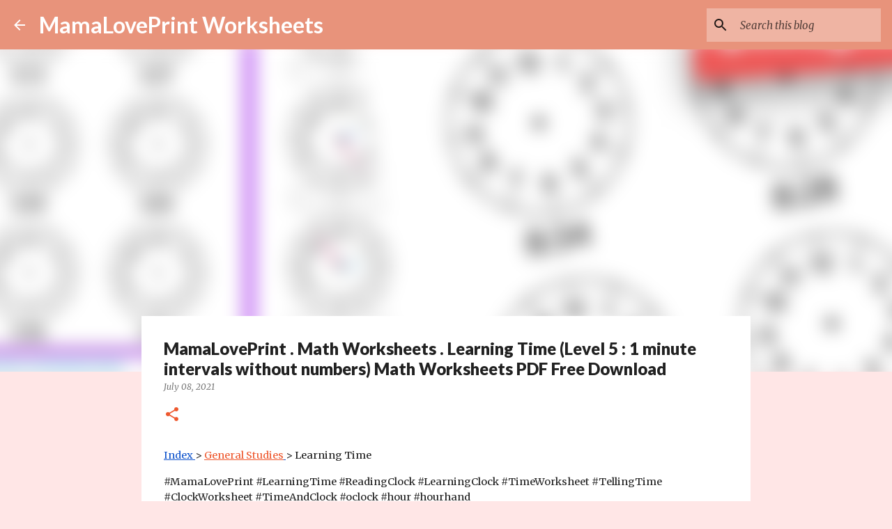

--- FILE ---
content_type: text/html; charset=UTF-8
request_url: https://www.mamaloveprint.com/2021/07/mamaloveprint-level-5-set-2-1-learning.html
body_size: 29463
content:
<!DOCTYPE html>
<html dir='ltr' lang='en'>
<head>
<meta content='width=device-width, initial-scale=1' name='viewport'/>
<title>MamaLovePrint . Math Worksheets . Learning Time (Level 5 : 1 minute intervals without numbers)   Math Worksheets PDF Free Download</title>
<meta content='text/html; charset=UTF-8' http-equiv='Content-Type'/>
<!-- Chrome, Firefox OS and Opera -->
<meta content='#ffe6e6' name='theme-color'/>
<!-- Windows Phone -->
<meta content='#ffe6e6' name='msapplication-navbutton-color'/>
<meta content='blogger' name='generator'/>
<link href='https://www.mamaloveprint.com/favicon.ico' rel='icon' type='image/x-icon'/>
<link href='https://www.mamaloveprint.com/2021/07/mamaloveprint-level-5-set-2-1-learning.html' rel='canonical'/>
<link rel="alternate" type="application/atom+xml" title="MamaLovePrint Worksheets - Atom" href="https://www.mamaloveprint.com/feeds/posts/default" />
<link rel="alternate" type="application/rss+xml" title="MamaLovePrint Worksheets - RSS" href="https://www.mamaloveprint.com/feeds/posts/default?alt=rss" />
<link rel="service.post" type="application/atom+xml" title="MamaLovePrint Worksheets - Atom" href="https://www.blogger.com/feeds/2755761255763738617/posts/default" />

<link rel="alternate" type="application/atom+xml" title="MamaLovePrint Worksheets - Atom" href="https://www.mamaloveprint.com/feeds/770391662775895173/comments/default" />
<!--Can't find substitution for tag [blog.ieCssRetrofitLinks]-->
<link href='https://blogger.googleusercontent.com/img/b/R29vZ2xl/AVvXsEjTrd6kYUp9ZPHTnKuBnTsh8cyvs62Na-VwYLuV8ugXxko9jXKYUrb18Qpl_SVA2gVOhTSXE4U_jIidlOK8NV3WwipwdoL2pTfmn_dDS7ZY9SCVoB50_HK8QwBdmaI0f2Bq4CT6wI96_5kZK8It4LsXv8aDP_-QP3uL6nUdNRLoOhWVUAdJwvrStBTV/w400-h400/mamaloveprint_time_level5_pic2_en.jpg' rel='image_src'/>
<meta content='MamaLovePrint 自製工作紙 - 認識時間和閱讀鐘面 Level 5 ( Set 2) - 學習分針 "1分" (沒有分針刻數) Learning Time and Reading Clock - Learning Minute Hand (1 minute intervals witho' name='description'/>
<meta content='https://www.mamaloveprint.com/2021/07/mamaloveprint-level-5-set-2-1-learning.html' property='og:url'/>
<meta content='MamaLovePrint . Math Worksheets . Learning Time (Level 5 : 1 minute intervals without numbers)   Math Worksheets PDF Free Download' property='og:title'/>
<meta content='MamaLovePrint 自製工作紙 - 認識時間和閱讀鐘面 Level 5 ( Set 2) - 學習分針 &quot;1分&quot; (沒有分針刻數) Learning Time and Reading Clock - Learning Minute Hand (1 minute intervals witho' property='og:description'/>
<meta content='https://blogger.googleusercontent.com/img/b/R29vZ2xl/AVvXsEjTrd6kYUp9ZPHTnKuBnTsh8cyvs62Na-VwYLuV8ugXxko9jXKYUrb18Qpl_SVA2gVOhTSXE4U_jIidlOK8NV3WwipwdoL2pTfmn_dDS7ZY9SCVoB50_HK8QwBdmaI0f2Bq4CT6wI96_5kZK8It4LsXv8aDP_-QP3uL6nUdNRLoOhWVUAdJwvrStBTV/w1200-h630-p-k-no-nu/mamaloveprint_time_level5_pic2_en.jpg' property='og:image'/>
<style type='text/css'>@font-face{font-family:'Lato';font-style:normal;font-weight:400;font-display:swap;src:url(//fonts.gstatic.com/s/lato/v25/S6uyw4BMUTPHjxAwXiWtFCfQ7A.woff2)format('woff2');unicode-range:U+0100-02BA,U+02BD-02C5,U+02C7-02CC,U+02CE-02D7,U+02DD-02FF,U+0304,U+0308,U+0329,U+1D00-1DBF,U+1E00-1E9F,U+1EF2-1EFF,U+2020,U+20A0-20AB,U+20AD-20C0,U+2113,U+2C60-2C7F,U+A720-A7FF;}@font-face{font-family:'Lato';font-style:normal;font-weight:400;font-display:swap;src:url(//fonts.gstatic.com/s/lato/v25/S6uyw4BMUTPHjx4wXiWtFCc.woff2)format('woff2');unicode-range:U+0000-00FF,U+0131,U+0152-0153,U+02BB-02BC,U+02C6,U+02DA,U+02DC,U+0304,U+0308,U+0329,U+2000-206F,U+20AC,U+2122,U+2191,U+2193,U+2212,U+2215,U+FEFF,U+FFFD;}@font-face{font-family:'Lato';font-style:normal;font-weight:700;font-display:swap;src:url(//fonts.gstatic.com/s/lato/v25/S6u9w4BMUTPHh6UVSwaPGQ3q5d0N7w.woff2)format('woff2');unicode-range:U+0100-02BA,U+02BD-02C5,U+02C7-02CC,U+02CE-02D7,U+02DD-02FF,U+0304,U+0308,U+0329,U+1D00-1DBF,U+1E00-1E9F,U+1EF2-1EFF,U+2020,U+20A0-20AB,U+20AD-20C0,U+2113,U+2C60-2C7F,U+A720-A7FF;}@font-face{font-family:'Lato';font-style:normal;font-weight:700;font-display:swap;src:url(//fonts.gstatic.com/s/lato/v25/S6u9w4BMUTPHh6UVSwiPGQ3q5d0.woff2)format('woff2');unicode-range:U+0000-00FF,U+0131,U+0152-0153,U+02BB-02BC,U+02C6,U+02DA,U+02DC,U+0304,U+0308,U+0329,U+2000-206F,U+20AC,U+2122,U+2191,U+2193,U+2212,U+2215,U+FEFF,U+FFFD;}@font-face{font-family:'Lato';font-style:normal;font-weight:900;font-display:swap;src:url(//fonts.gstatic.com/s/lato/v25/S6u9w4BMUTPHh50XSwaPGQ3q5d0N7w.woff2)format('woff2');unicode-range:U+0100-02BA,U+02BD-02C5,U+02C7-02CC,U+02CE-02D7,U+02DD-02FF,U+0304,U+0308,U+0329,U+1D00-1DBF,U+1E00-1E9F,U+1EF2-1EFF,U+2020,U+20A0-20AB,U+20AD-20C0,U+2113,U+2C60-2C7F,U+A720-A7FF;}@font-face{font-family:'Lato';font-style:normal;font-weight:900;font-display:swap;src:url(//fonts.gstatic.com/s/lato/v25/S6u9w4BMUTPHh50XSwiPGQ3q5d0.woff2)format('woff2');unicode-range:U+0000-00FF,U+0131,U+0152-0153,U+02BB-02BC,U+02C6,U+02DA,U+02DC,U+0304,U+0308,U+0329,U+2000-206F,U+20AC,U+2122,U+2191,U+2193,U+2212,U+2215,U+FEFF,U+FFFD;}@font-face{font-family:'Merriweather';font-style:italic;font-weight:300;font-stretch:100%;font-display:swap;src:url(//fonts.gstatic.com/s/merriweather/v33/u-4c0qyriQwlOrhSvowK_l5-eTxCVx0ZbwLvKH2Gk9hLmp0v5yA-xXPqCzLvF-adrHOg7iDTFw.woff2)format('woff2');unicode-range:U+0460-052F,U+1C80-1C8A,U+20B4,U+2DE0-2DFF,U+A640-A69F,U+FE2E-FE2F;}@font-face{font-family:'Merriweather';font-style:italic;font-weight:300;font-stretch:100%;font-display:swap;src:url(//fonts.gstatic.com/s/merriweather/v33/u-4c0qyriQwlOrhSvowK_l5-eTxCVx0ZbwLvKH2Gk9hLmp0v5yA-xXPqCzLvF--drHOg7iDTFw.woff2)format('woff2');unicode-range:U+0301,U+0400-045F,U+0490-0491,U+04B0-04B1,U+2116;}@font-face{font-family:'Merriweather';font-style:italic;font-weight:300;font-stretch:100%;font-display:swap;src:url(//fonts.gstatic.com/s/merriweather/v33/u-4c0qyriQwlOrhSvowK_l5-eTxCVx0ZbwLvKH2Gk9hLmp0v5yA-xXPqCzLvF-SdrHOg7iDTFw.woff2)format('woff2');unicode-range:U+0102-0103,U+0110-0111,U+0128-0129,U+0168-0169,U+01A0-01A1,U+01AF-01B0,U+0300-0301,U+0303-0304,U+0308-0309,U+0323,U+0329,U+1EA0-1EF9,U+20AB;}@font-face{font-family:'Merriweather';font-style:italic;font-weight:300;font-stretch:100%;font-display:swap;src:url(//fonts.gstatic.com/s/merriweather/v33/u-4c0qyriQwlOrhSvowK_l5-eTxCVx0ZbwLvKH2Gk9hLmp0v5yA-xXPqCzLvF-WdrHOg7iDTFw.woff2)format('woff2');unicode-range:U+0100-02BA,U+02BD-02C5,U+02C7-02CC,U+02CE-02D7,U+02DD-02FF,U+0304,U+0308,U+0329,U+1D00-1DBF,U+1E00-1E9F,U+1EF2-1EFF,U+2020,U+20A0-20AB,U+20AD-20C0,U+2113,U+2C60-2C7F,U+A720-A7FF;}@font-face{font-family:'Merriweather';font-style:italic;font-weight:300;font-stretch:100%;font-display:swap;src:url(//fonts.gstatic.com/s/merriweather/v33/u-4c0qyriQwlOrhSvowK_l5-eTxCVx0ZbwLvKH2Gk9hLmp0v5yA-xXPqCzLvF-udrHOg7iA.woff2)format('woff2');unicode-range:U+0000-00FF,U+0131,U+0152-0153,U+02BB-02BC,U+02C6,U+02DA,U+02DC,U+0304,U+0308,U+0329,U+2000-206F,U+20AC,U+2122,U+2191,U+2193,U+2212,U+2215,U+FEFF,U+FFFD;}@font-face{font-family:'Merriweather';font-style:italic;font-weight:400;font-stretch:100%;font-display:swap;src:url(//fonts.gstatic.com/s/merriweather/v33/u-4c0qyriQwlOrhSvowK_l5-eTxCVx0ZbwLvKH2Gk9hLmp0v5yA-xXPqCzLvF-adrHOg7iDTFw.woff2)format('woff2');unicode-range:U+0460-052F,U+1C80-1C8A,U+20B4,U+2DE0-2DFF,U+A640-A69F,U+FE2E-FE2F;}@font-face{font-family:'Merriweather';font-style:italic;font-weight:400;font-stretch:100%;font-display:swap;src:url(//fonts.gstatic.com/s/merriweather/v33/u-4c0qyriQwlOrhSvowK_l5-eTxCVx0ZbwLvKH2Gk9hLmp0v5yA-xXPqCzLvF--drHOg7iDTFw.woff2)format('woff2');unicode-range:U+0301,U+0400-045F,U+0490-0491,U+04B0-04B1,U+2116;}@font-face{font-family:'Merriweather';font-style:italic;font-weight:400;font-stretch:100%;font-display:swap;src:url(//fonts.gstatic.com/s/merriweather/v33/u-4c0qyriQwlOrhSvowK_l5-eTxCVx0ZbwLvKH2Gk9hLmp0v5yA-xXPqCzLvF-SdrHOg7iDTFw.woff2)format('woff2');unicode-range:U+0102-0103,U+0110-0111,U+0128-0129,U+0168-0169,U+01A0-01A1,U+01AF-01B0,U+0300-0301,U+0303-0304,U+0308-0309,U+0323,U+0329,U+1EA0-1EF9,U+20AB;}@font-face{font-family:'Merriweather';font-style:italic;font-weight:400;font-stretch:100%;font-display:swap;src:url(//fonts.gstatic.com/s/merriweather/v33/u-4c0qyriQwlOrhSvowK_l5-eTxCVx0ZbwLvKH2Gk9hLmp0v5yA-xXPqCzLvF-WdrHOg7iDTFw.woff2)format('woff2');unicode-range:U+0100-02BA,U+02BD-02C5,U+02C7-02CC,U+02CE-02D7,U+02DD-02FF,U+0304,U+0308,U+0329,U+1D00-1DBF,U+1E00-1E9F,U+1EF2-1EFF,U+2020,U+20A0-20AB,U+20AD-20C0,U+2113,U+2C60-2C7F,U+A720-A7FF;}@font-face{font-family:'Merriweather';font-style:italic;font-weight:400;font-stretch:100%;font-display:swap;src:url(//fonts.gstatic.com/s/merriweather/v33/u-4c0qyriQwlOrhSvowK_l5-eTxCVx0ZbwLvKH2Gk9hLmp0v5yA-xXPqCzLvF-udrHOg7iA.woff2)format('woff2');unicode-range:U+0000-00FF,U+0131,U+0152-0153,U+02BB-02BC,U+02C6,U+02DA,U+02DC,U+0304,U+0308,U+0329,U+2000-206F,U+20AC,U+2122,U+2191,U+2193,U+2212,U+2215,U+FEFF,U+FFFD;}@font-face{font-family:'Merriweather';font-style:normal;font-weight:400;font-stretch:100%;font-display:swap;src:url(//fonts.gstatic.com/s/merriweather/v33/u-4e0qyriQwlOrhSvowK_l5UcA6zuSYEqOzpPe3HOZJ5eX1WtLaQwmYiSeqnJ-mXq1Gi3iE.woff2)format('woff2');unicode-range:U+0460-052F,U+1C80-1C8A,U+20B4,U+2DE0-2DFF,U+A640-A69F,U+FE2E-FE2F;}@font-face{font-family:'Merriweather';font-style:normal;font-weight:400;font-stretch:100%;font-display:swap;src:url(//fonts.gstatic.com/s/merriweather/v33/u-4e0qyriQwlOrhSvowK_l5UcA6zuSYEqOzpPe3HOZJ5eX1WtLaQwmYiSequJ-mXq1Gi3iE.woff2)format('woff2');unicode-range:U+0301,U+0400-045F,U+0490-0491,U+04B0-04B1,U+2116;}@font-face{font-family:'Merriweather';font-style:normal;font-weight:400;font-stretch:100%;font-display:swap;src:url(//fonts.gstatic.com/s/merriweather/v33/u-4e0qyriQwlOrhSvowK_l5UcA6zuSYEqOzpPe3HOZJ5eX1WtLaQwmYiSeqlJ-mXq1Gi3iE.woff2)format('woff2');unicode-range:U+0102-0103,U+0110-0111,U+0128-0129,U+0168-0169,U+01A0-01A1,U+01AF-01B0,U+0300-0301,U+0303-0304,U+0308-0309,U+0323,U+0329,U+1EA0-1EF9,U+20AB;}@font-face{font-family:'Merriweather';font-style:normal;font-weight:400;font-stretch:100%;font-display:swap;src:url(//fonts.gstatic.com/s/merriweather/v33/u-4e0qyriQwlOrhSvowK_l5UcA6zuSYEqOzpPe3HOZJ5eX1WtLaQwmYiSeqkJ-mXq1Gi3iE.woff2)format('woff2');unicode-range:U+0100-02BA,U+02BD-02C5,U+02C7-02CC,U+02CE-02D7,U+02DD-02FF,U+0304,U+0308,U+0329,U+1D00-1DBF,U+1E00-1E9F,U+1EF2-1EFF,U+2020,U+20A0-20AB,U+20AD-20C0,U+2113,U+2C60-2C7F,U+A720-A7FF;}@font-face{font-family:'Merriweather';font-style:normal;font-weight:400;font-stretch:100%;font-display:swap;src:url(//fonts.gstatic.com/s/merriweather/v33/u-4e0qyriQwlOrhSvowK_l5UcA6zuSYEqOzpPe3HOZJ5eX1WtLaQwmYiSeqqJ-mXq1Gi.woff2)format('woff2');unicode-range:U+0000-00FF,U+0131,U+0152-0153,U+02BB-02BC,U+02C6,U+02DA,U+02DC,U+0304,U+0308,U+0329,U+2000-206F,U+20AC,U+2122,U+2191,U+2193,U+2212,U+2215,U+FEFF,U+FFFD;}@font-face{font-family:'Merriweather';font-style:normal;font-weight:700;font-stretch:100%;font-display:swap;src:url(//fonts.gstatic.com/s/merriweather/v33/u-4e0qyriQwlOrhSvowK_l5UcA6zuSYEqOzpPe3HOZJ5eX1WtLaQwmYiSeqnJ-mXq1Gi3iE.woff2)format('woff2');unicode-range:U+0460-052F,U+1C80-1C8A,U+20B4,U+2DE0-2DFF,U+A640-A69F,U+FE2E-FE2F;}@font-face{font-family:'Merriweather';font-style:normal;font-weight:700;font-stretch:100%;font-display:swap;src:url(//fonts.gstatic.com/s/merriweather/v33/u-4e0qyriQwlOrhSvowK_l5UcA6zuSYEqOzpPe3HOZJ5eX1WtLaQwmYiSequJ-mXq1Gi3iE.woff2)format('woff2');unicode-range:U+0301,U+0400-045F,U+0490-0491,U+04B0-04B1,U+2116;}@font-face{font-family:'Merriweather';font-style:normal;font-weight:700;font-stretch:100%;font-display:swap;src:url(//fonts.gstatic.com/s/merriweather/v33/u-4e0qyriQwlOrhSvowK_l5UcA6zuSYEqOzpPe3HOZJ5eX1WtLaQwmYiSeqlJ-mXq1Gi3iE.woff2)format('woff2');unicode-range:U+0102-0103,U+0110-0111,U+0128-0129,U+0168-0169,U+01A0-01A1,U+01AF-01B0,U+0300-0301,U+0303-0304,U+0308-0309,U+0323,U+0329,U+1EA0-1EF9,U+20AB;}@font-face{font-family:'Merriweather';font-style:normal;font-weight:700;font-stretch:100%;font-display:swap;src:url(//fonts.gstatic.com/s/merriweather/v33/u-4e0qyriQwlOrhSvowK_l5UcA6zuSYEqOzpPe3HOZJ5eX1WtLaQwmYiSeqkJ-mXq1Gi3iE.woff2)format('woff2');unicode-range:U+0100-02BA,U+02BD-02C5,U+02C7-02CC,U+02CE-02D7,U+02DD-02FF,U+0304,U+0308,U+0329,U+1D00-1DBF,U+1E00-1E9F,U+1EF2-1EFF,U+2020,U+20A0-20AB,U+20AD-20C0,U+2113,U+2C60-2C7F,U+A720-A7FF;}@font-face{font-family:'Merriweather';font-style:normal;font-weight:700;font-stretch:100%;font-display:swap;src:url(//fonts.gstatic.com/s/merriweather/v33/u-4e0qyriQwlOrhSvowK_l5UcA6zuSYEqOzpPe3HOZJ5eX1WtLaQwmYiSeqqJ-mXq1Gi.woff2)format('woff2');unicode-range:U+0000-00FF,U+0131,U+0152-0153,U+02BB-02BC,U+02C6,U+02DA,U+02DC,U+0304,U+0308,U+0329,U+2000-206F,U+20AC,U+2122,U+2191,U+2193,U+2212,U+2215,U+FEFF,U+FFFD;}@font-face{font-family:'Ubuntu';font-style:normal;font-weight:400;font-display:swap;src:url(//fonts.gstatic.com/s/ubuntu/v21/4iCs6KVjbNBYlgoKcg72nU6AF7xm.woff2)format('woff2');unicode-range:U+0460-052F,U+1C80-1C8A,U+20B4,U+2DE0-2DFF,U+A640-A69F,U+FE2E-FE2F;}@font-face{font-family:'Ubuntu';font-style:normal;font-weight:400;font-display:swap;src:url(//fonts.gstatic.com/s/ubuntu/v21/4iCs6KVjbNBYlgoKew72nU6AF7xm.woff2)format('woff2');unicode-range:U+0301,U+0400-045F,U+0490-0491,U+04B0-04B1,U+2116;}@font-face{font-family:'Ubuntu';font-style:normal;font-weight:400;font-display:swap;src:url(//fonts.gstatic.com/s/ubuntu/v21/4iCs6KVjbNBYlgoKcw72nU6AF7xm.woff2)format('woff2');unicode-range:U+1F00-1FFF;}@font-face{font-family:'Ubuntu';font-style:normal;font-weight:400;font-display:swap;src:url(//fonts.gstatic.com/s/ubuntu/v21/4iCs6KVjbNBYlgoKfA72nU6AF7xm.woff2)format('woff2');unicode-range:U+0370-0377,U+037A-037F,U+0384-038A,U+038C,U+038E-03A1,U+03A3-03FF;}@font-face{font-family:'Ubuntu';font-style:normal;font-weight:400;font-display:swap;src:url(//fonts.gstatic.com/s/ubuntu/v21/4iCs6KVjbNBYlgoKcQ72nU6AF7xm.woff2)format('woff2');unicode-range:U+0100-02BA,U+02BD-02C5,U+02C7-02CC,U+02CE-02D7,U+02DD-02FF,U+0304,U+0308,U+0329,U+1D00-1DBF,U+1E00-1E9F,U+1EF2-1EFF,U+2020,U+20A0-20AB,U+20AD-20C0,U+2113,U+2C60-2C7F,U+A720-A7FF;}@font-face{font-family:'Ubuntu';font-style:normal;font-weight:400;font-display:swap;src:url(//fonts.gstatic.com/s/ubuntu/v21/4iCs6KVjbNBYlgoKfw72nU6AFw.woff2)format('woff2');unicode-range:U+0000-00FF,U+0131,U+0152-0153,U+02BB-02BC,U+02C6,U+02DA,U+02DC,U+0304,U+0308,U+0329,U+2000-206F,U+20AC,U+2122,U+2191,U+2193,U+2212,U+2215,U+FEFF,U+FFFD;}@font-face{font-family:'Ubuntu';font-style:normal;font-weight:500;font-display:swap;src:url(//fonts.gstatic.com/s/ubuntu/v21/4iCv6KVjbNBYlgoCjC3jvWyNPYZvg7UI.woff2)format('woff2');unicode-range:U+0460-052F,U+1C80-1C8A,U+20B4,U+2DE0-2DFF,U+A640-A69F,U+FE2E-FE2F;}@font-face{font-family:'Ubuntu';font-style:normal;font-weight:500;font-display:swap;src:url(//fonts.gstatic.com/s/ubuntu/v21/4iCv6KVjbNBYlgoCjC3jtGyNPYZvg7UI.woff2)format('woff2');unicode-range:U+0301,U+0400-045F,U+0490-0491,U+04B0-04B1,U+2116;}@font-face{font-family:'Ubuntu';font-style:normal;font-weight:500;font-display:swap;src:url(//fonts.gstatic.com/s/ubuntu/v21/4iCv6KVjbNBYlgoCjC3jvGyNPYZvg7UI.woff2)format('woff2');unicode-range:U+1F00-1FFF;}@font-face{font-family:'Ubuntu';font-style:normal;font-weight:500;font-display:swap;src:url(//fonts.gstatic.com/s/ubuntu/v21/4iCv6KVjbNBYlgoCjC3js2yNPYZvg7UI.woff2)format('woff2');unicode-range:U+0370-0377,U+037A-037F,U+0384-038A,U+038C,U+038E-03A1,U+03A3-03FF;}@font-face{font-family:'Ubuntu';font-style:normal;font-weight:500;font-display:swap;src:url(//fonts.gstatic.com/s/ubuntu/v21/4iCv6KVjbNBYlgoCjC3jvmyNPYZvg7UI.woff2)format('woff2');unicode-range:U+0100-02BA,U+02BD-02C5,U+02C7-02CC,U+02CE-02D7,U+02DD-02FF,U+0304,U+0308,U+0329,U+1D00-1DBF,U+1E00-1E9F,U+1EF2-1EFF,U+2020,U+20A0-20AB,U+20AD-20C0,U+2113,U+2C60-2C7F,U+A720-A7FF;}@font-face{font-family:'Ubuntu';font-style:normal;font-weight:500;font-display:swap;src:url(//fonts.gstatic.com/s/ubuntu/v21/4iCv6KVjbNBYlgoCjC3jsGyNPYZvgw.woff2)format('woff2');unicode-range:U+0000-00FF,U+0131,U+0152-0153,U+02BB-02BC,U+02C6,U+02DA,U+02DC,U+0304,U+0308,U+0329,U+2000-206F,U+20AC,U+2122,U+2191,U+2193,U+2212,U+2215,U+FEFF,U+FFFD;}</style>
<style id='page-skin-1' type='text/css'><!--
/*! normalize.css v8.0.0 | MIT License | github.com/necolas/normalize.css */html{line-height:1.15;-webkit-text-size-adjust:100%}body{margin:0}h1{font-size:2em;margin:.67em 0}hr{box-sizing:content-box;height:0;overflow:visible}pre{font-family:monospace,monospace;font-size:1em}a{background-color:transparent}abbr[title]{border-bottom:none;text-decoration:underline;text-decoration:underline dotted}b,strong{font-weight:bolder}code,kbd,samp{font-family:monospace,monospace;font-size:1em}small{font-size:80%}sub,sup{font-size:75%;line-height:0;position:relative;vertical-align:baseline}sub{bottom:-0.25em}sup{top:-0.5em}img{border-style:none}button,input,optgroup,select,textarea{font-family:inherit;font-size:100%;line-height:1.15;margin:0}button,input{overflow:visible}button,select{text-transform:none}button,[type="button"],[type="reset"],[type="submit"]{-webkit-appearance:button}button::-moz-focus-inner,[type="button"]::-moz-focus-inner,[type="reset"]::-moz-focus-inner,[type="submit"]::-moz-focus-inner{border-style:none;padding:0}button:-moz-focusring,[type="button"]:-moz-focusring,[type="reset"]:-moz-focusring,[type="submit"]:-moz-focusring{outline:1px dotted ButtonText}fieldset{padding:.35em .75em .625em}legend{box-sizing:border-box;color:inherit;display:table;max-width:100%;padding:0;white-space:normal}progress{vertical-align:baseline}textarea{overflow:auto}[type="checkbox"],[type="radio"]{box-sizing:border-box;padding:0}[type="number"]::-webkit-inner-spin-button,[type="number"]::-webkit-outer-spin-button{height:auto}[type="search"]{-webkit-appearance:textfield;outline-offset:-2px}[type="search"]::-webkit-search-decoration{-webkit-appearance:none}::-webkit-file-upload-button{-webkit-appearance:button;font:inherit}details{display:block}summary{display:list-item}template{display:none}[hidden]{display:none}
/*!************************************************
* Blogger Template Style
* Name: Emporio
**************************************************/
body{
word-wrap:break-word;
overflow-wrap:break-word;
word-break:break-word
}
.hidden{
display:none
}
.invisible{
visibility:hidden
}
.container:after,.float-container:after{
clear:both;
content:"";
display:table
}
.clearboth{
clear:both
}
#comments .comment .comment-actions,.subscribe-popup .FollowByEmail .follow-by-email-submit{
background:transparent;
border:0;
box-shadow:none;
color:rgba(0, 0, 0, 0.87);
cursor:pointer;
font-size:14px;
font-weight:700;
outline:none;
text-decoration:none;
text-transform:uppercase;
width:auto
}
.dim-overlay{
height:100vh;
left:0;
position:fixed;
top:0;
width:100%
}
#sharing-dim-overlay{
background-color:transparent
}
input::-ms-clear{
display:none
}
.blogger-logo,.svg-icon-24.blogger-logo{
fill:#ff9800;
opacity:1
}
.skip-navigation{
background-color:#fff;
box-sizing:border-box;
color:#000;
display:block;
height:0;
left:0;
line-height:50px;
overflow:hidden;
padding-top:0;
position:fixed;
text-align:center;
top:0;
-webkit-transition:box-shadow .3s,height .3s,padding-top .3s;
transition:box-shadow .3s,height .3s,padding-top .3s;
width:100%;
z-index:900
}
.skip-navigation:focus{
box-shadow:0 4px 5px 0 rgba(0,0,0,.14),0 1px 10px 0 rgba(0,0,0,.12),0 2px 4px -1px rgba(0,0,0,.2);
height:50px
}
#main{
outline:none
}
.main-heading{
clip:rect(1px,1px,1px,1px);
border:0;
height:1px;
overflow:hidden;
padding:0;
position:absolute;
width:1px
}
.Attribution{
margin-top:1em;
text-align:center
}
.Attribution .blogger img,.Attribution .blogger svg{
vertical-align:bottom
}
.Attribution .blogger img{
margin-right:.5em
}
.Attribution div{
line-height:24px;
margin-top:.5em
}
.Attribution .copyright,.Attribution .image-attribution{
font-size:.7em;
margin-top:1.5em
}
.bg-photo{
background-attachment:scroll!important
}
body .CSS_LIGHTBOX{
z-index:900
}
.extendable .show-less,.extendable .show-more{
border-color:rgba(0, 0, 0, 0.87);
color:rgba(0, 0, 0, 0.87);
margin-top:8px
}
.extendable .show-less.hidden,.extendable .show-more.hidden,.inline-ad{
display:none
}
.inline-ad{
max-width:100%;
overflow:hidden
}
.adsbygoogle{
display:block
}
#cookieChoiceInfo{
bottom:0;
top:auto
}
iframe.b-hbp-video{
border:0
}
.post-body iframe{
max-width:100%
}
.post-body a[imageanchor="1"]{
display:inline-block
}
.byline{
margin-right:1em
}
.byline:last-child{
margin-right:0
}
.link-copied-dialog{
max-width:520px;
outline:0
}
.link-copied-dialog .modal-dialog-buttons{
margin-top:8px
}
.link-copied-dialog .goog-buttonset-default{
background:transparent;
border:0
}
.link-copied-dialog .goog-buttonset-default:focus{
outline:0
}
.paging-control-container{
margin-bottom:16px
}
.paging-control-container .paging-control{
display:inline-block
}
.paging-control-container .comment-range-text:after,.paging-control-container .paging-control{
color:rgba(0, 0, 0, 0.87)
}
.paging-control-container .comment-range-text,.paging-control-container .paging-control{
margin-right:8px
}
.paging-control-container .comment-range-text:after,.paging-control-container .paging-control:after{
padding-left:8px;
content:"\b7";
cursor:default;
pointer-events:none
}
.paging-control-container .comment-range-text:last-child:after,.paging-control-container .paging-control:last-child:after{
content:none
}
.byline.reactions iframe{
height:20px
}
.b-notification{
background-color:#fff;
border-bottom:1px solid #000;
box-sizing:border-box;
color:#000;
padding:16px 32px;
text-align:center
}
.b-notification.visible{
-webkit-transition:margin-top .3s cubic-bezier(.4,0,.2,1);
transition:margin-top .3s cubic-bezier(.4,0,.2,1)
}
.b-notification.invisible{
position:absolute
}
.b-notification-close{
position:absolute;
right:8px;
top:8px
}
.no-posts-message{
line-height:40px;
text-align:center
}
@media screen and (max-width:745px){
body.item-view .post-body a[imageanchor="1"][style*="float: left;"],body.item-view .post-body a[imageanchor="1"][style*="float: right;"]{
clear:none!important;
float:none!important
}
body.item-view .post-body a[imageanchor="1"] img{
display:block;
height:auto;
margin:0 auto
}
body.item-view .post-body>.separator:first-child>a[imageanchor="1"]:first-child{
margin-top:20px
}
.post-body a[imageanchor]{
display:block
}
body.item-view .post-body a[imageanchor="1"]{
margin-left:0!important;
margin-right:0!important
}
body.item-view .post-body a[imageanchor="1"]+a[imageanchor="1"]{
margin-top:16px
}
}
.item-control{
display:none
}
#comments{
border-top:1px dashed rgba(0,0,0,.54);
margin-top:20px;
padding:20px
}
#comments .comment-thread ol{
padding-left:0;
margin:0;
padding-left:0
}
#comments .comment .comment-replybox-single,#comments .comment-thread .comment-replies{
margin-left:60px
}
#comments .comment-thread .thread-count{
display:none
}
#comments .comment{
list-style-type:none;
padding:0 0 30px;
position:relative
}
#comments .comment .comment{
padding-bottom:8px
}
.comment .avatar-image-container{
position:absolute
}
.comment .avatar-image-container img{
border-radius:50%
}
.avatar-image-container svg,.comment .avatar-image-container .avatar-icon{
fill:#ee582e;
border:1px solid #ee582e;
border-radius:50%;
box-sizing:border-box;
height:35px;
margin:0;
padding:7px;
width:35px
}
.comment .comment-block{
margin-left:60px;
margin-top:10px;
padding-bottom:0
}
#comments .comment-author-header-wrapper{
margin-left:40px
}
#comments .comment .thread-expanded .comment-block{
padding-bottom:20px
}
#comments .comment .comment-header .user,#comments .comment .comment-header .user a{
color:#212121;
font-style:normal;
font-weight:700
}
#comments .comment .comment-actions{
bottom:0;
margin-bottom:15px;
position:absolute
}
#comments .comment .comment-actions>*{
margin-right:8px
}
#comments .comment .comment-header .datetime{
margin-left:8px;
bottom:0;
display:inline-block;
font-size:13px;
font-style:italic
}
#comments .comment .comment-footer .comment-timestamp a,#comments .comment .comment-header .datetime,#comments .comment .comment-header .datetime a{
color:rgba(33,33,33,.54)
}
#comments .comment .comment-content,.comment .comment-body{
margin-top:12px;
word-break:break-word
}
.comment-body{
margin-bottom:12px
}
#comments.embed[data-num-comments="0"]{
border:0;
margin-top:0;
padding-top:0
}
#comment-editor-src,#comments.embed[data-num-comments="0"] #comment-post-message,#comments.embed[data-num-comments="0"] div.comment-form>p,#comments.embed[data-num-comments="0"] p.comment-footer{
display:none
}
.comments .comments-content .loadmore.loaded{
max-height:0;
opacity:0;
overflow:hidden
}
.extendable .remaining-items{
height:0;
overflow:hidden;
-webkit-transition:height .3s cubic-bezier(.4,0,.2,1);
transition:height .3s cubic-bezier(.4,0,.2,1)
}
.extendable .remaining-items.expanded{
height:auto
}
.svg-icon-24,.svg-icon-24-button{
cursor:pointer;
height:24px;
min-width:24px;
width:24px
}
.touch-icon{
margin:-12px;
padding:12px
}
.touch-icon:active,.touch-icon:focus{
background-color:hsla(0,0%,60%,.4);
border-radius:50%
}
svg:not(:root).touch-icon{
overflow:visible
}
html[dir=rtl] .rtl-reversible-icon{
-webkit-transform:scaleX(-1);
transform:scaleX(-1)
}
.svg-icon-24-button,.touch-icon-button{
background:transparent;
border:0;
margin:0;
outline:none;
padding:0
}
.touch-icon-button .touch-icon:active,.touch-icon-button .touch-icon:focus{
background-color:transparent
}
.touch-icon-button:active .touch-icon,.touch-icon-button:focus .touch-icon{
background-color:hsla(0,0%,60%,.4);
border-radius:50%
}
.Profile .default-avatar-wrapper .avatar-icon{
fill:rgba(0, 0, 0, 0.87);
border:1px solid rgba(0, 0, 0, 0.87);
border-radius:50%;
box-sizing:border-box;
margin:0
}
.Profile .individual .default-avatar-wrapper .avatar-icon{
padding:25px
}
.Profile .individual .avatar-icon,.Profile .individual .profile-img{
height:90px;
width:90px
}
.Profile .team .default-avatar-wrapper .avatar-icon{
padding:8px
}
.Profile .team .avatar-icon,.Profile .team .default-avatar-wrapper,.Profile .team .profile-img{
height:40px;
width:40px
}
.snippet-container{
margin:0;
overflow:hidden;
position:relative
}
.snippet-fade{
right:0;
bottom:0;
box-sizing:border-box;
position:absolute;
width:96px
}
.snippet-fade:after{
content:"\2026";
float:right
}
.centered-top-container.sticky{
left:0;
position:fixed;
right:0;
top:0;
-webkit-transition-duration:.2s;
transition-duration:.2s;
-webkit-transition-property:opacity,-webkit-transform;
transition-property:opacity,-webkit-transform;
transition-property:transform,opacity;
transition-property:transform,opacity,-webkit-transform;
-webkit-transition-timing-function:cubic-bezier(.4,0,.2,1);
transition-timing-function:cubic-bezier(.4,0,.2,1);
width:auto;
z-index:8
}
.centered-top-placeholder{
display:none
}
.collapsed-header .centered-top-placeholder{
display:block
}
.centered-top-container .Header .replaced h1,.centered-top-placeholder .Header .replaced h1{
display:none
}
.centered-top-container.sticky .Header .replaced h1{
display:block
}
.centered-top-container.sticky .Header .header-widget{
background:none
}
.centered-top-container.sticky .Header .header-image-wrapper{
display:none
}
.centered-top-container img,.centered-top-placeholder img{
max-width:100%
}
.collapsible{
-webkit-transition:height .3s cubic-bezier(.4,0,.2,1);
transition:height .3s cubic-bezier(.4,0,.2,1)
}
.collapsible,.collapsible>summary{
display:block;
overflow:hidden
}
.collapsible>:not(summary){
display:none
}
.collapsible[open]>:not(summary){
display:block
}
.collapsible:focus,.collapsible>summary:focus{
outline:none
}
.collapsible>summary{
cursor:pointer;
display:block;
padding:0
}
.collapsible:focus>summary,.collapsible>summary:focus{
background-color:transparent
}
.collapsible>summary::-webkit-details-marker{
display:none
}
.collapsible-title{
-webkit-box-align:center;
align-items:center;
display:-webkit-box;
display:flex
}
.collapsible-title .title{
-webkit-box-flex:1;
-webkit-box-ordinal-group:1;
flex:1 1 auto;
order:0;
overflow:hidden;
text-overflow:ellipsis;
white-space:nowrap
}
.collapsible-title .chevron-down,.collapsible[open] .collapsible-title .chevron-up{
display:block
}
.collapsible-title .chevron-up,.collapsible[open] .collapsible-title .chevron-down{
display:none
}
.flat-button{
border-radius:2px;
font-weight:700;
margin:-8px;
padding:8px;
text-transform:uppercase
}
.flat-button,.flat-icon-button{
cursor:pointer;
display:inline-block
}
.flat-icon-button{
background:transparent;
border:0;
box-sizing:content-box;
line-height:0;
margin:-12px;
outline:none;
padding:12px
}
.flat-icon-button,.flat-icon-button .splash-wrapper{
border-radius:50%
}
.flat-icon-button .splash.animate{
-webkit-animation-duration:.3s;
animation-duration:.3s
}
body#layout .bg-photo,body#layout .bg-photo-overlay{
display:none
}
body#layout .centered{
max-width:954px
}
body#layout .navigation{
display:none
}
body#layout .sidebar-container{
display:inline-block;
width:40%
}
body#layout .hamburger-menu,body#layout .search{
display:none
}
.overflowable-container{
max-height:44px;
overflow:hidden;
position:relative
}
.overflow-button{
cursor:pointer
}
#overflowable-dim-overlay{
background:transparent
}
.overflow-popup{
background-color:#ffffff;
box-shadow:0 2px 2px 0 rgba(0,0,0,.14),0 3px 1px -2px rgba(0,0,0,.2),0 1px 5px 0 rgba(0,0,0,.12);
left:0;
max-width:calc(100% - 32px);
position:absolute;
top:0;
visibility:hidden;
z-index:101
}
.overflow-popup ul{
list-style:none
}
.overflow-popup .tabs li,.overflow-popup li{
display:block;
height:auto
}
.overflow-popup .tabs li{
padding-left:0;
padding-right:0
}
.overflow-button.hidden,.overflow-popup .tabs li.hidden,.overflow-popup li.hidden,.widget.Sharing .sharing-button{
display:none
}
.widget.Sharing .sharing-buttons li{
padding:0
}
.widget.Sharing .sharing-buttons li span{
display:none
}
.post-share-buttons{
position:relative
}
.sharing-open.touch-icon-button:active .touch-icon,.sharing-open.touch-icon-button:focus .touch-icon{
background-color:transparent
}
.share-buttons{
background-color:#ffffff;
border-radius:2px;
box-shadow:0 2px 2px 0 rgba(0,0,0,.14),0 3px 1px -2px rgba(0,0,0,.2),0 1px 5px 0 rgba(0,0,0,.12);
color:#1f1f1f;
list-style:none;
margin:0;
min-width:200px;
padding:8px 0;
position:absolute;
top:-11px;
z-index:101
}
.share-buttons.hidden{
display:none
}
.sharing-button{
background:transparent;
border:0;
cursor:pointer;
margin:0;
outline:none;
padding:0
}
.share-buttons li{
height:48px;
margin:0
}
.share-buttons li:last-child{
margin-bottom:0
}
.share-buttons li .sharing-platform-button{
box-sizing:border-box;
cursor:pointer;
display:block;
height:100%;
margin-bottom:0;
padding:0 16px;
position:relative;
width:100%
}
.share-buttons li .sharing-platform-button:focus,.share-buttons li .sharing-platform-button:hover{
background-color:hsla(0,0%,50%,.1);
outline:none
}
.share-buttons li svg[class*=" sharing-"],.share-buttons li svg[class^=sharing-]{
position:absolute;
top:10px
}
.share-buttons li span.sharing-platform-button{
position:relative;
top:0
}
.share-buttons li .platform-sharing-text{
margin-left:56px;
display:block;
font-size:16px;
line-height:48px;
white-space:nowrap
}
.sidebar-container{
-webkit-overflow-scrolling:touch;
background-color:#ffe6e6;
max-width:280px;
overflow-y:auto;
-webkit-transition-duration:.3s;
transition-duration:.3s;
-webkit-transition-property:-webkit-transform;
transition-property:-webkit-transform;
transition-property:transform;
transition-property:transform,-webkit-transform;
-webkit-transition-timing-function:cubic-bezier(0,0,.2,1);
transition-timing-function:cubic-bezier(0,0,.2,1);
width:280px;
z-index:101
}
.sidebar-container .navigation{
line-height:0;
padding:16px
}
.sidebar-container .sidebar-back{
cursor:pointer
}
.sidebar-container .widget{
background:none;
margin:0 16px;
padding:16px 0
}
.sidebar-container .widget .title{
color:rgba(0, 0, 0, 0.87);
margin:0
}
.sidebar-container .widget ul{
list-style:none;
margin:0;
padding:0
}
.sidebar-container .widget ul ul{
margin-left:1em
}
.sidebar-container .widget li{
font-size:16px;
line-height:normal
}
.sidebar-container .widget+.widget{
border-top:1px solid rgba(0, 0, 0, 0.12)
}
.BlogArchive li{
margin:16px 0
}
.BlogArchive li:last-child{
margin-bottom:0
}
.Label li a{
display:inline-block
}
.BlogArchive .post-count,.Label .label-count{
margin-left:.25em;
float:right
}
.BlogArchive .post-count:before,.Label .label-count:before{
content:"("
}
.BlogArchive .post-count:after,.Label .label-count:after{
content:")"
}
.widget.Translate .skiptranslate>div{
display:block!important
}
.widget.Profile .profile-link{
display:-webkit-box;
display:flex
}
.widget.Profile .team-member .default-avatar-wrapper,.widget.Profile .team-member .profile-img{
-webkit-box-flex:0;
margin-right:1em;
flex:0 0 auto
}
.widget.Profile .individual .profile-link{
-webkit-box-orient:vertical;
-webkit-box-direction:normal;
flex-direction:column
}
.widget.Profile .team .profile-link .profile-name{
-webkit-box-flex:1;
align-self:center;
display:block;
flex:1 1 auto
}
.dim-overlay{
background-color:rgba(0,0,0,.54)
}
body.sidebar-visible{
overflow-y:hidden
}
@media screen and (max-width:680px){
.sidebar-container{
bottom:0;
left:auto;
position:fixed;
right:0;
top:0
}
.sidebar-container.sidebar-invisible{
-webkit-transform:translateX(100%);
transform:translateX(100%);
-webkit-transition-timing-function:cubic-bezier(.4,0,.6,1);
transition-timing-function:cubic-bezier(.4,0,.6,1)
}
}
.dialog{
background:#ffffff;
box-shadow:0 2px 2px 0 rgba(0,0,0,.14),0 3px 1px -2px rgba(0,0,0,.2),0 1px 5px 0 rgba(0,0,0,.12);
box-sizing:border-box;
color:#1f1f1f;
padding:30px;
position:fixed;
text-align:center;
width:calc(100% - 24px);
z-index:101
}
.dialog input[type=email],.dialog input[type=text]{
background-color:transparent;
border:0;
border-bottom:1px solid rgba(0,0,0,.12);
color:#1f1f1f;
display:block;
font-family:Lato, sans-serif;
font-size:16px;
line-height:24px;
margin:auto;
outline:none;
padding-bottom:7px;
text-align:center;
width:100%
}
.dialog input[type=email]::-webkit-input-placeholder,.dialog input[type=text]::-webkit-input-placeholder{
color:rgba(31,31,31,.5)
}
.dialog input[type=email]::-moz-placeholder,.dialog input[type=text]::-moz-placeholder{
color:rgba(31,31,31,.5)
}
.dialog input[type=email]:-ms-input-placeholder,.dialog input[type=text]:-ms-input-placeholder{
color:rgba(31,31,31,.5)
}
.dialog input[type=email]::-ms-input-placeholder,.dialog input[type=text]::-ms-input-placeholder{
color:rgba(31,31,31,.5)
}
.dialog input[type=email]::placeholder,.dialog input[type=text]::placeholder{
color:rgba(31,31,31,.5)
}
.dialog input[type=email]:focus,.dialog input[type=text]:focus{
border-bottom:2px solid #ee582e;
padding-bottom:6px
}
.dialog input.no-cursor{
color:transparent;
text-shadow:0 0 0 #1f1f1f
}
.dialog input.no-cursor:focus{
outline:none
}
.dialog input[type=submit]{
font-family:Lato, sans-serif
}
.dialog .goog-buttonset-default{
color:#ee582e
}
.loading-spinner-large{
-webkit-animation:mspin-rotate 1568.63ms linear infinite;
animation:mspin-rotate 1568.63ms linear infinite;
height:48px;
overflow:hidden;
position:absolute;
width:48px;
z-index:200
}
.loading-spinner-large>div{
-webkit-animation:mspin-revrot 5332ms steps(4) infinite;
animation:mspin-revrot 5332ms steps(4) infinite
}
.loading-spinner-large>div>div{
-webkit-animation:mspin-singlecolor-large-film 1333ms steps(81) infinite;
animation:mspin-singlecolor-large-film 1333ms steps(81) infinite;
background-size:100%;
height:48px;
width:3888px
}
.mspin-black-large>div>div,.mspin-grey_54-large>div>div{
background-image:url(https://www.blogblog.com/indie/mspin_black_large.svg)
}
.mspin-white-large>div>div{
background-image:url(https://www.blogblog.com/indie/mspin_white_large.svg)
}
.mspin-grey_54-large{
opacity:.54
}
@-webkit-keyframes mspin-singlecolor-large-film{
0%{
-webkit-transform:translateX(0);
transform:translateX(0)
}
to{
-webkit-transform:translateX(-3888px);
transform:translateX(-3888px)
}
}
@keyframes mspin-singlecolor-large-film{
0%{
-webkit-transform:translateX(0);
transform:translateX(0)
}
to{
-webkit-transform:translateX(-3888px);
transform:translateX(-3888px)
}
}
@-webkit-keyframes mspin-rotate{
0%{
-webkit-transform:rotate(0deg);
transform:rotate(0deg)
}
to{
-webkit-transform:rotate(1turn);
transform:rotate(1turn)
}
}
@keyframes mspin-rotate{
0%{
-webkit-transform:rotate(0deg);
transform:rotate(0deg)
}
to{
-webkit-transform:rotate(1turn);
transform:rotate(1turn)
}
}
@-webkit-keyframes mspin-revrot{
0%{
-webkit-transform:rotate(0deg);
transform:rotate(0deg)
}
to{
-webkit-transform:rotate(-1turn);
transform:rotate(-1turn)
}
}
@keyframes mspin-revrot{
0%{
-webkit-transform:rotate(0deg);
transform:rotate(0deg)
}
to{
-webkit-transform:rotate(-1turn);
transform:rotate(-1turn)
}
}
.subscribe-popup{
max-width:364px
}
.subscribe-popup h3{
color:#212121;
font-size:1.8em;
margin-top:0
}
.subscribe-popup .FollowByEmail h3{
display:none
}
.subscribe-popup .FollowByEmail .follow-by-email-submit{
color:#ee582e;
display:inline-block;
margin:24px auto 0;
white-space:normal;
width:auto
}
.subscribe-popup .FollowByEmail .follow-by-email-submit:disabled{
cursor:default;
opacity:.3
}
@media (max-width:800px){
.blog-name div.widget.Subscribe{
margin-bottom:16px
}
body.item-view .blog-name div.widget.Subscribe{
margin:8px auto 16px;
width:100%
}
}
.sidebar-container .svg-icon-24{
fill:rgba(0, 0, 0, 0.87)
}
.centered-top .svg-icon-24{
fill:#ffffff
}
.centered-bottom .svg-icon-24.touch-icon,.centered-bottom a .svg-icon-24,.centered-bottom button .svg-icon-24{
fill:rgba(0, 0, 0, 0.87)
}
.post-wrapper .svg-icon-24.touch-icon,.post-wrapper a .svg-icon-24,.post-wrapper button .svg-icon-24{
fill:#ee582e
}
.centered-bottom .share-buttons .svg-icon-24,.share-buttons .svg-icon-24{
fill:#ee582e
}
.svg-icon-24.hamburger-menu{
fill:rgba(0, 0, 0, 0.87)
}
body#layout .page_body{
padding:0;
position:relative;
top:0
}
body#layout .page{
display:inline-block;
left:inherit;
position:relative;
vertical-align:top;
width:540px
}
body{
background:#f7f7f7 none repeat scroll top left;
background-color:#ffe6e6;
background-size:cover;
font:400 16px Lato, sans-serif;
margin:0;
min-height:100vh
}
body,h3,h3.title{
color:rgba(0, 0, 0, 0.87)
}
.post-wrapper .post-title,.post-wrapper .post-title a,.post-wrapper .post-title a:hover,.post-wrapper .post-title a:visited{
color:#212121
}
a{
color:rgba(0, 0, 0, 0.87);
text-decoration:none
}
a:visited{
color:rgba(0, 0, 0, 0.87)
}
a:hover{
color:rgba(0, 0, 0, 0.87)
}
blockquote{
color:#424242;
font:400 16px Lato, sans-serif;
font-size:x-large;
font-style:italic;
font-weight:300;
text-align:center
}
.dim-overlay{
z-index:100
}
.page{
-webkit-box-orient:vertical;
-webkit-box-direction:normal;
box-sizing:border-box;
display:-webkit-box;
display:flex;
flex-direction:column;
min-height:100vh;
padding-bottom:1em
}
.page>*{
-webkit-box-flex:0;
flex:0 0 auto
}
.page>#footer{
margin-top:auto
}
.bg-photo-container{
overflow:hidden
}
.bg-photo-container,.bg-photo-container .bg-photo{
height:464px;
width:100%
}
.bg-photo-container .bg-photo{
background-position:50%;
background-size:cover;
z-index:-1
}
.centered{
margin:0 auto;
position:relative;
width:1482px
}
.centered .main,.centered .main-container{
float:left
}
.centered .main{
padding-bottom:1em
}
.centered .centered-bottom:after{
clear:both;
content:"";
display:table
}
@media (min-width:1626px){
.page_body.has-vertical-ads .centered{
width:1625px
}
}
@media (min-width:1225px) and (max-width:1482px){
.centered{
width:1081px
}
}
@media (min-width:1225px) and (max-width:1625px){
.page_body.has-vertical-ads .centered{
width:1224px
}
}
@media (max-width:1224px){
.centered{
width:680px
}
}
@media (max-width:680px){
.centered{
max-width:600px;
width:100%
}
}
.feed-view .post-wrapper.hero,.main,.main-container,.post-filter-message,.top-nav .section{
width:1187px
}
@media (min-width:1225px) and (max-width:1482px){
.feed-view .post-wrapper.hero,.main,.main-container,.post-filter-message,.top-nav .section{
width:786px
}
}
@media (min-width:1225px) and (max-width:1625px){
.feed-view .page_body.has-vertical-ads .post-wrapper.hero,.page_body.has-vertical-ads .feed-view .post-wrapper.hero,.page_body.has-vertical-ads .main,.page_body.has-vertical-ads .main-container,.page_body.has-vertical-ads .post-filter-message,.page_body.has-vertical-ads .top-nav .section{
width:786px
}
}
@media (max-width:1224px){
.feed-view .post-wrapper.hero,.main,.main-container,.post-filter-message,.top-nav .section{
width:auto
}
}
.widget .title{
font-size:18px;
line-height:28px;
margin:18px 0
}
.extendable .show-less,.extendable .show-more{
color:rgba(0, 0, 0, 0.87);
cursor:pointer;
font:500 12px Lato, sans-serif;
margin:0 -16px;
padding:16px;
text-transform:uppercase
}
.widget.Profile{
font:400 16px Lato, sans-serif
}
.sidebar-container .widget.Profile{
padding:16px
}
.widget.Profile h2{
display:none
}
.widget.Profile .title{
margin:16px 32px
}
.widget.Profile .profile-img{
border-radius:50%
}
.widget.Profile .individual{
display:-webkit-box;
display:flex
}
.widget.Profile .individual .profile-info{
margin-left:16px;
align-self:center
}
.widget.Profile .profile-datablock{
margin-bottom:.75em;
margin-top:0
}
.widget.Profile .profile-link{
background-image:none!important;
font-family:inherit;
max-width:100%;
overflow:hidden
}
.widget.Profile .individual .profile-link{
display:block;
margin:0 -10px;
padding:0 10px
}
.widget.Profile .individual .profile-data a.profile-link.g-profile,.widget.Profile .team a.profile-link.g-profile .profile-name{
color:rgba(0, 0, 0, 0.87);
font:700 16px Merriweather, Georgia, sans-serif;
margin-bottom:.75em
}
.widget.Profile .individual .profile-data a.profile-link.g-profile{
line-height:1.25
}
.widget.Profile .individual>a:first-child{
flex-shrink:0
}
.widget.Profile dd{
margin:0
}
.widget.Profile ul{
list-style:none;
padding:0
}
.widget.Profile ul li{
margin:10px 0 30px
}
.widget.Profile .team .extendable,.widget.Profile .team .extendable .first-items,.widget.Profile .team .extendable .remaining-items{
margin:0;
max-width:100%;
padding:0
}
.widget.Profile .team-member .profile-name-container{
-webkit-box-flex:0;
flex:0 1 auto
}
.widget.Profile .team .extendable .show-less,.widget.Profile .team .extendable .show-more{
left:56px;
position:relative
}
#comments a,.post-wrapper a{
color:#ee582e
}
div.widget.Blog .blog-posts .post-outer{
border:0
}
div.widget.Blog .post-outer{
padding-bottom:0
}
.post .thumb{
float:left;
height:20%;
width:20%
}
.no-posts-message,.status-msg-body{
margin:10px 0
}
.blog-pager{
text-align:center
}
.post-title{
margin:0
}
.post-title,.post-title a{
font:900 24px Lato, sans-serif
}
.post-body{
display:block;
font:400 16px Merriweather, Georgia, serif;
line-height:32px;
margin:0
}
.post-body,.post-snippet{
color:#1f1f1f
}
.post-snippet{
font:400 14px Merriweather, Georgia, serif;
line-height:24px;
margin:8px 0;
max-height:72px
}
.post-snippet .snippet-fade{
background:-webkit-linear-gradient(left,#ffffff 0,#ffffff 20%,rgba(255, 255, 255, 0) 100%);
background:linear-gradient(to left,#ffffff 0,#ffffff 20%,rgba(255, 255, 255, 0) 100%);
bottom:0;
color:#1f1f1f;
position:absolute
}
.post-body img{
height:inherit;
max-width:100%
}
.byline,.byline.post-author a,.byline.post-timestamp a{
color:#757575;
font:italic 400 12px Merriweather, Georgia, serif
}
.byline.post-author{
text-transform:lowercase
}
.byline.post-author a{
text-transform:none
}
.item-byline .byline,.post-header .byline{
margin-right:0
}
.post-share-buttons .share-buttons{
background:#ffffff;
color:#1f1f1f;
font:400 14px Ubuntu, sans-serif
}
.tr-caption{
color:#424242;
font:400 16px Lato, sans-serif;
font-size:1.1em;
font-style:italic
}
.post-filter-message{
background-color:#ee582e;
box-sizing:border-box;
color:#ffffff;
display:-webkit-box;
display:flex;
font:italic 400 18px Merriweather, Georgia, serif;
margin-bottom:16px;
margin-top:32px;
padding:12px 16px
}
.post-filter-message>div:first-child{
-webkit-box-flex:1;
flex:1 0 auto
}
.post-filter-message a{
padding-left:30px;
color:rgba(0, 0, 0, 0.87);
color:#ffffff;
cursor:pointer;
font:500 12px Lato, sans-serif;
text-transform:uppercase;
white-space:nowrap
}
.post-filter-message .search-label,.post-filter-message .search-query{
font-style:italic;
quotes:"\201c" "\201d" "\2018" "\2019"
}
.post-filter-message .search-label:before,.post-filter-message .search-query:before{
content:open-quote
}
.post-filter-message .search-label:after,.post-filter-message .search-query:after{
content:close-quote
}
#blog-pager{
margin-bottom:1em;
margin-top:2em
}
#blog-pager a{
color:rgba(0, 0, 0, 0.87);
cursor:pointer;
font:500 12px Lato, sans-serif;
text-transform:uppercase
}
.Label{
overflow-x:hidden
}
.Label ul{
list-style:none;
padding:0
}
.Label li{
display:inline-block;
max-width:100%;
overflow:hidden;
text-overflow:ellipsis;
white-space:nowrap
}
.Label .first-ten{
margin-top:16px
}
.Label .show-all{
border-color:rgba(0, 0, 0, 0.87);
color:rgba(0, 0, 0, 0.87);
cursor:pointer;
font-style:normal;
margin-top:8px;
text-transform:uppercase
}
.Label .show-all,.Label .show-all.hidden{
display:inline-block
}
.Label li a,.Label span.label-size,.byline.post-labels a{
background-color:rgba(0,0,0,.1);
border-radius:2px;
color:rgba(0, 0, 0, 0.87);
cursor:pointer;
display:inline-block;
font:500 10px Lato, sans-serif;
line-height:1.5;
margin:4px 4px 4px 0;
padding:4px 8px;
text-transform:uppercase;
vertical-align:middle
}
body.item-view .byline.post-labels a{
background-color:rgba(238,88,46,.1);
color:#ee582e
}
.FeaturedPost .item-thumbnail img{
max-width:100%
}
.sidebar-container .FeaturedPost .post-title a{
color:rgba(0, 0, 0, 0.87);
font:500 14px Ubuntu, sans-serif
}
body.item-view .PopularPosts{
display:inline-block;
overflow-y:auto;
vertical-align:top;
width:280px
}
.PopularPosts h3.title{
font:700 16px Merriweather, Georgia, sans-serif
}
.PopularPosts .post-title{
margin:0 0 16px
}
.PopularPosts .post-title a{
color:rgba(0, 0, 0, 0.87);
font:500 14px Ubuntu, sans-serif;
line-height:24px
}
.PopularPosts .item-thumbnail{
clear:both;
height:152px;
overflow-y:hidden;
width:100%
}
.PopularPosts .item-thumbnail img{
padding:0;
width:100%
}
.PopularPosts .popular-posts-snippet{
color:#535353;
font:italic 400 14px Merriweather, Georgia, serif;
line-height:24px;
max-height:calc(24px * 4);
overflow:hidden
}
.PopularPosts .popular-posts-snippet .snippet-fade{
color:#535353
}
.PopularPosts .post{
margin:30px 0;
position:relative
}
.PopularPosts .post+.post{
padding-top:1em
}
.popular-posts-snippet .snippet-fade{
right:0;
background:-webkit-linear-gradient(left,#ffe6e6 0,#ffe6e6 20%,rgba(255, 230, 230, 0) 100%);
background:linear-gradient(to left,#ffe6e6 0,#ffe6e6 20%,rgba(255, 230, 230, 0) 100%);
height:24px;
line-height:24px;
position:absolute;
top:calc(24px * 3);
width:96px
}
.Attribution{
color:rgba(0, 0, 0, 0.87)
}
.Attribution a,.Attribution a:hover,.Attribution a:visited{
color:rgba(0, 0, 0, 0.87)
}
.Attribution svg{
fill:rgba(0, 0, 0, 0.87)
}
.inline-ad{
margin-bottom:16px
}
.item-view .inline-ad{
display:block
}
.vertical-ad-container{
margin-left:15px;
float:left;
min-height:1px;
width:128px
}
.item-view .vertical-ad-container{
margin-top:30px
}
.inline-ad-placeholder,.vertical-ad-placeholder{
background:#ffffff;
border:1px solid #000;
opacity:.9;
text-align:center;
vertical-align:middle
}
.inline-ad-placeholder span,.vertical-ad-placeholder span{
color:#212121;
display:block;
font-weight:700;
margin-top:290px;
text-transform:uppercase
}
.vertical-ad-placeholder{
height:600px
}
.vertical-ad-placeholder span{
margin-top:290px;
padding:0 40px
}
.inline-ad-placeholder{
height:90px
}
.inline-ad-placeholder span{
margin-top:35px
}
.centered-top-container.sticky,.sticky .centered-top{
background-color:#e8937b
}
.centered-top{
-webkit-box-align:start;
align-items:flex-start;
display:-webkit-box;
display:flex;
flex-wrap:wrap;
margin:0 auto;
max-width:1482px;
padding-top:40px
}
.page_body.has-vertical-ads .centered-top{
max-width:1625px
}
.centered-top .blog-name,.centered-top .hamburger-section,.centered-top .search{
margin-left:16px
}
.centered-top .return_link{
-webkit-box-flex:0;
-webkit-box-ordinal-group:1;
flex:0 0 auto;
height:24px;
order:0;
width:24px
}
.centered-top .blog-name{
-webkit-box-flex:1;
-webkit-box-ordinal-group:2;
flex:1 1 0;
order:1
}
.centered-top .search{
-webkit-box-flex:0;
-webkit-box-ordinal-group:3;
flex:0 0 auto;
order:2
}
.centered-top .hamburger-section{
-webkit-box-flex:0;
-webkit-box-ordinal-group:4;
display:none;
flex:0 0 auto;
order:3
}
.centered-top .subscribe-section-container{
-webkit-box-flex:1;
-webkit-box-ordinal-group:5;
flex:1 0 100%;
order:4
}
.centered-top .top-nav{
-webkit-box-flex:1;
-webkit-box-ordinal-group:6;
flex:1 0 100%;
margin-top:32px;
order:5
}
.sticky .centered-top{
-webkit-box-align:center;
align-items:center;
box-sizing:border-box;
flex-wrap:nowrap;
padding:0 16px
}
.sticky .centered-top .blog-name{
-webkit-box-flex:0;
flex:0 1 auto;
max-width:none;
min-width:0
}
.sticky .centered-top .subscribe-section-container{
border-left:1px solid rgba(255, 255, 255, 0.3);
-webkit-box-flex:1;
-webkit-box-ordinal-group:3;
flex:1 0 auto;
margin:0 16px;
order:2
}
.sticky .centered-top .search{
-webkit-box-flex:1;
-webkit-box-ordinal-group:4;
flex:1 0 auto;
order:3
}
.sticky .centered-top .hamburger-section{
-webkit-box-ordinal-group:5;
order:4
}
.sticky .centered-top .top-nav{
display:none
}
.search{
position:relative;
width:250px
}
.search,.search .search-expand,.search .section{
height:48px
}
.search .search-expand{
margin-left:auto;
background:transparent;
border:0;
display:none;
margin:0;
outline:none;
padding:0
}
.search .search-expand-text{
display:none
}
.search .search-expand .svg-icon-24,.search .search-submit-container .svg-icon-24{
fill:rgba(0, 0, 0, 0.87);
-webkit-transition:fill .3s cubic-bezier(.4,0,.2,1);
transition:fill .3s cubic-bezier(.4,0,.2,1)
}
.search h3{
display:none
}
.search .section{
right:0;
box-sizing:border-box;
line-height:24px;
overflow-x:hidden;
position:absolute;
top:0;
-webkit-transition-duration:.3s;
transition-duration:.3s;
-webkit-transition-property:background-color,width;
transition-property:background-color,width;
-webkit-transition-timing-function:cubic-bezier(.4,0,.2,1);
transition-timing-function:cubic-bezier(.4,0,.2,1);
width:250px;
z-index:8
}
.search .section,.search.focused .section{
background-color:rgba(255, 255, 255, 0.3)
}
.search form{
display:-webkit-box;
display:flex
}
.search form .search-submit-container{
-webkit-box-align:center;
-webkit-box-flex:0;
-webkit-box-ordinal-group:1;
align-items:center;
display:-webkit-box;
display:flex;
flex:0 0 auto;
height:48px;
order:0
}
.search form .search-input{
-webkit-box-flex:1;
-webkit-box-ordinal-group:2;
flex:1 1 auto;
order:1
}
.search form .search-input input{
box-sizing:border-box;
height:48px;
width:100%
}
.search .search-submit-container input[type=submit]{
display:none
}
.search .search-submit-container .search-icon{
margin:0;
padding:12px 8px
}
.search .search-input input{
background:none;
border:0;
color:#000000;
font:400 16px Merriweather, Georgia, serif;
outline:none;
padding:0 8px
}
.search .search-input input::-webkit-input-placeholder{
color:rgba(0, 0, 0, 0.66);
font:italic 400 15px Merriweather, Georgia, serif;
line-height:48px
}
.search .search-input input::-moz-placeholder{
color:rgba(0, 0, 0, 0.66);
font:italic 400 15px Merriweather, Georgia, serif;
line-height:48px
}
.search .search-input input:-ms-input-placeholder{
color:rgba(0, 0, 0, 0.66);
font:italic 400 15px Merriweather, Georgia, serif;
line-height:48px
}
.search .search-input input::-ms-input-placeholder{
color:rgba(0, 0, 0, 0.66);
font:italic 400 15px Merriweather, Georgia, serif;
line-height:48px
}
.search .search-input input::placeholder{
color:rgba(0, 0, 0, 0.66);
font:italic 400 15px Merriweather, Georgia, serif;
line-height:48px
}
.search .dim-overlay{
background-color:transparent
}
.centered-top .Header h1{
box-sizing:border-box;
color:#ffffff;
font:700 62px Lato, sans-serif;
margin:0;
padding:0
}
.centered-top .Header h1 a,.centered-top .Header h1 a:hover,.centered-top .Header h1 a:visited{
color:inherit;
font-size:inherit
}
.centered-top .Header p{
color:rgba(0, 0, 0, 0.87);
font:italic 300 14px Merriweather, Georgia, serif;
line-height:1.7;
margin:16px 0;
padding:0
}
.sticky .centered-top .Header h1{
color:#ffffff;
font-size:32px;
margin:16px 0;
overflow:hidden;
padding:0;
text-overflow:ellipsis;
white-space:nowrap
}
.sticky .centered-top .Header p{
display:none
}
.subscribe-section-container{
border-left:0;
margin:0
}
.subscribe-section-container .subscribe-button{
background:transparent;
border:0;
color:rgba(0, 0, 0, 0.87);
cursor:pointer;
display:inline-block;
font:700 12px Lato, sans-serif;
margin:0 auto;
outline:none;
padding:16px;
text-transform:uppercase;
white-space:nowrap
}
.top-nav .PageList h3{
margin-left:16px
}
.top-nav .PageList ul{
list-style:none;
margin:0;
padding:0
}
.top-nav .PageList ul li{
color:rgba(0, 0, 0, 0.87);
cursor:pointer;
font:500 12px Lato, sans-serif;
font:700 12px Lato, sans-serif;
text-transform:uppercase
}
.top-nav .PageList ul li a{
background-color:#ffffff;
color:#ee582e;
display:block;
height:44px;
line-height:44px;
overflow:hidden;
padding:0 22px;
text-overflow:ellipsis;
vertical-align:middle
}
.top-nav .PageList ul li.selected a{
color:#ee582e
}
.top-nav .PageList ul li:first-child a{
padding-left:16px
}
.top-nav .PageList ul li:last-child a{
padding-right:16px
}
.top-nav .PageList .dim-overlay{
opacity:0
}
.top-nav .overflowable-contents li{
float:left;
max-width:100%
}
.top-nav .overflow-button{
-webkit-box-align:center;
-webkit-box-flex:0;
align-items:center;
display:-webkit-box;
display:flex;
flex:0 0 auto;
height:44px;
padding:0 16px;
position:relative;
-webkit-transition:opacity .3s cubic-bezier(.4,0,.2,1);
transition:opacity .3s cubic-bezier(.4,0,.2,1);
width:24px
}
.top-nav .overflow-button.hidden{
display:none
}
.top-nav .overflow-button svg{
margin-top:0
}
@media (max-width:1224px){
.search{
width:24px
}
.search .search-expand{
display:block;
position:relative;
z-index:8
}
.search .search-expand .search-expand-icon{
fill:transparent
}
.search .section{
background-color:rgba(255, 255, 255, 0);
width:32px;
z-index:7
}
.search.focused .section{
width:250px;
z-index:8
}
.search .search-submit-container .svg-icon-24{
fill:#ffffff
}
.search.focused .search-submit-container .svg-icon-24{
fill:rgba(0, 0, 0, 0.87)
}
.blog-name,.return_link,.subscribe-section-container{
opacity:1;
-webkit-transition:opacity .3s cubic-bezier(.4,0,.2,1);
transition:opacity .3s cubic-bezier(.4,0,.2,1)
}
.centered-top.search-focused .blog-name,.centered-top.search-focused .return_link,.centered-top.search-focused .subscribe-section-container{
opacity:0
}
body.search-view .centered-top.search-focused .blog-name .section,body.search-view .centered-top.search-focused .subscribe-section-container{
display:none
}
}
@media (max-width:745px){
.top-nav .section.no-items#page_list_top{
display:none
}
.centered-top{
padding-top:16px
}
.centered-top .header_container{
margin:0 auto;
max-width:600px
}
.centered-top .hamburger-section{
-webkit-box-align:center;
margin-right:24px;
align-items:center;
display:-webkit-box;
display:flex;
height:48px
}
.widget.Header h1{
font:700 36px Lato, sans-serif;
padding:0
}
.top-nav .PageList{
max-width:100%;
overflow-x:auto
}
.centered-top-container.sticky .centered-top{
flex-wrap:wrap
}
.centered-top-container.sticky .blog-name{
-webkit-box-flex:1;
flex:1 1 0
}
.centered-top-container.sticky .search{
-webkit-box-flex:0;
flex:0 0 auto
}
.centered-top-container.sticky .hamburger-section,.centered-top-container.sticky .search{
margin-bottom:8px;
margin-top:8px
}
.centered-top-container.sticky .subscribe-section-container{
-webkit-box-flex:1;
-webkit-box-ordinal-group:6;
border:0;
flex:1 0 100%;
margin:-16px 0 0;
order:5
}
body.item-view .centered-top-container.sticky .subscribe-section-container{
margin-left:24px
}
.centered-top-container.sticky .subscribe-button{
margin-bottom:0;
padding:8px 16px 16px
}
.centered-top-container.sticky .widget.Header h1{
font-size:16px;
margin:0
}
}
body.sidebar-visible .page{
overflow-y:scroll
}
.sidebar-container{
margin-left:15px;
float:left
}
.sidebar-container a{
color:rgba(0, 0, 0, 0.87);
font:400 14px Merriweather, Georgia, serif
}
.sidebar-container .sidebar-back{
float:right
}
.sidebar-container .navigation{
display:none
}
.sidebar-container .widget{
margin:auto 0;
padding:24px
}
.sidebar-container .widget .title{
font:700 16px Merriweather, Georgia, sans-serif
}
@media (min-width:681px) and (max-width:1224px){
.error-view .sidebar-container{
display:none
}
}
@media (max-width:680px){
.sidebar-container{
margin-left:0;
max-width:none;
width:100%
}
.sidebar-container .navigation{
display:block;
padding:24px
}
.sidebar-container .navigation+.sidebar.section{
clear:both
}
.sidebar-container .widget{
padding-left:32px
}
.sidebar-container .widget.Profile{
padding-left:24px
}
}
.post-wrapper{
background-color:#ffffff;
position:relative
}
.feed-view .blog-posts{
margin-right:-15px;
width:calc(100% + 15px)
}
.feed-view .post-wrapper{
border-radius:0px;
float:left;
overflow:hidden;
-webkit-transition:box-shadow .3s cubic-bezier(.4,0,.2,1);
transition:box-shadow .3s cubic-bezier(.4,0,.2,1);
width:385px
}
.feed-view .post-wrapper:hover{
box-shadow:0 4px 5px 0 rgba(0,0,0,.14),0 1px 10px 0 rgba(0,0,0,.12),0 2px 4px -1px rgba(0,0,0,.2)
}
.feed-view .post-wrapper.hero{
background-position:50%;
background-size:cover;
position:relative
}
.feed-view .post-wrapper .post,.feed-view .post-wrapper .post .snippet-thumbnail{
background-color:#ffffff;
padding:24px 16px
}
.feed-view .post-wrapper .snippet-thumbnail{
-webkit-transition:opacity .3s cubic-bezier(.4,0,.2,1);
transition:opacity .3s cubic-bezier(.4,0,.2,1)
}
.feed-view .post-wrapper.has-labels.image .snippet-thumbnail-container{
background-color:rgba(0, 0, 0, 1)
}
.feed-view .post-wrapper.has-labels:hover .snippet-thumbnail{
opacity:.7
}
.feed-view .inline-ad,.feed-view .post-wrapper{
margin-right:15px;
margin-left:0;
margin-bottom:15px;
margin-top:0
}
.feed-view .post-wrapper.hero .post-title a{
font-size:20px;
line-height:24px
}
.feed-view .post-wrapper.not-hero .post-title a{
font-size:16px;
line-height:24px
}
.feed-view .post-wrapper .post-title a{
display:block;
margin:-296px -16px;
padding:296px 16px;
position:relative;
text-overflow:ellipsis;
z-index:2
}
.feed-view .post-wrapper .byline,.feed-view .post-wrapper .comment-link{
position:relative;
z-index:3
}
.feed-view .not-hero.post-wrapper.no-image .post-title-container{
position:relative;
top:-90px
}
.feed-view .post-wrapper .post-header{
padding:5px 0
}
.feed-view .byline{
line-height:12px
}
.feed-view .hero .byline{
line-height:15.6px
}
.feed-view .hero .byline,.feed-view .hero .byline.post-author a,.feed-view .hero .byline.post-timestamp a{
font-size:14px
}
.feed-view .post-comment-link{
float:left
}
.feed-view .post-share-buttons{
float:right
}
.feed-view .header-buttons-byline{
height:24px;
margin-top:16px
}
.feed-view .header-buttons-byline .byline{
height:24px
}
.feed-view .post-header-right-buttons .post-comment-link,.feed-view .post-header-right-buttons .post-jump-link{
display:block;
float:left;
margin-left:16px
}
.feed-view .post .num_comments{
display:inline-block;
font:900 24px Lato, sans-serif;
font-size:12px;
margin:-14px 6px 0;
vertical-align:middle
}
.feed-view .post-wrapper .post-jump-link{
float:right
}
.feed-view .post-wrapper .post-footer{
margin-top:15px
}
.feed-view .post-wrapper .snippet-thumbnail,.feed-view .post-wrapper .snippet-thumbnail-container{
height:184px;
overflow-y:hidden
}
.feed-view .post-wrapper .snippet-thumbnail{
background-position:50%;
background-size:cover;
display:block;
width:100%
}
.feed-view .post-wrapper.hero .snippet-thumbnail,.feed-view .post-wrapper.hero .snippet-thumbnail-container{
height:272px;
overflow-y:hidden
}
@media (min-width:681px){
.feed-view .post-title a .snippet-container{
height:48px;
max-height:48px
}
.feed-view .post-title a .snippet-fade{
background:-webkit-linear-gradient(left,#ffffff 0,#ffffff 20%,rgba(255, 255, 255, 0) 100%);
background:linear-gradient(to left,#ffffff 0,#ffffff 20%,rgba(255, 255, 255, 0) 100%);
color:transparent;
height:24px;
width:96px
}
.feed-view .hero .post-title-container .post-title a .snippet-container{
height:24px;
max-height:24px
}
.feed-view .hero .post-title a .snippet-fade{
height:24px
}
.feed-view .post-header-left-buttons{
position:relative
}
.feed-view .post-header-left-buttons:hover .touch-icon{
opacity:1
}
.feed-view .hero.post-wrapper.no-image .post-authordate,.feed-view .hero.post-wrapper.no-image .post-title-container{
position:relative;
top:-150px
}
.feed-view .hero.post-wrapper.no-image .post-title-container{
text-align:center
}
.feed-view .hero.post-wrapper.no-image .post-authordate{
-webkit-box-pack:center;
justify-content:center
}
.feed-view .labels-outer-container{
margin:0 -4px;
opacity:0;
position:absolute;
top:20px;
-webkit-transition:opacity .2s;
transition:opacity .2s;
width:calc(100% - 2 * 16px)
}
.feed-view .post-wrapper.has-labels:hover .labels-outer-container{
opacity:1
}
.feed-view .labels-container{
max-height:calc(23px + 2 * 4px);
overflow:hidden
}
.feed-view .labels-container .labels-more,.feed-view .labels-container .overflow-button-container{
display:inline-block;
float:right
}
.feed-view .labels-items{
padding:0 4px
}
.feed-view .labels-container a{
display:inline-block;
max-width:calc(100% - 16px);
overflow-x:hidden;
text-overflow:ellipsis;
vertical-align:top;
white-space:nowrap
}
.feed-view .labels-more{
margin-left:8px;
min-width:23px;
padding:0;
width:23px
}
.feed-view .byline.post-labels{
margin:0
}
.feed-view .byline.post-labels a,.feed-view .labels-more a{
background-color:#ffffff;
box-shadow:0 0 2px 0 rgba(0,0,0,.18);
color:#ee582e;
opacity:.9
}
.feed-view .labels-more a{
border-radius:50%;
display:inline-block;
font:500 10px Lato, sans-serif;
height:23px;
line-height:23px;
max-width:23px;
padding:0;
text-align:center;
width:23px
}
}
@media (max-width:1224px){
.feed-view .centered{
padding-right:0
}
.feed-view .centered .main-container{
float:none
}
.feed-view .blog-posts{
margin-right:0;
width:auto
}
.feed-view .post-wrapper{
float:none
}
.feed-view .post-wrapper.hero{
width:680px
}
.feed-view .page_body .centered div.widget.FeaturedPost,.feed-view div.widget.Blog{
width:385px
}
.post-filter-message,.top-nav{
margin-top:32px
}
.widget.Header h1{
font:700 36px Lato, sans-serif
}
.post-filter-message{
display:block
}
.post-filter-message a{
display:block;
margin-top:8px;
padding-left:0
}
.feed-view .not-hero .post-title-container .post-title a .snippet-container{
height:auto
}
.feed-view .vertical-ad-container{
display:none
}
.feed-view .blog-posts .inline-ad{
display:block
}
}
@media (max-width:680px){
.feed-view .centered .main{
float:none;
width:100%
}
.feed-view .centered .centered-bottom,.feed-view .centered-bottom .hero.post-wrapper,.feed-view .centered-bottom .post-wrapper{
max-width:600px;
width:auto
}
.feed-view #header{
width:auto
}
.feed-view .page_body .centered div.widget.FeaturedPost,.feed-view div.widget.Blog{
top:50px;
width:100%;
z-index:6
}
.feed-view .main>.widget .title,.feed-view .post-filter-message{
margin-left:8px;
margin-right:8px
}
.feed-view .hero.post-wrapper{
background-color:#ee582e;
border-radius:0;
height:416px
}
.feed-view .hero.post-wrapper .post{
bottom:0;
box-sizing:border-box;
margin:16px;
position:absolute;
width:calc(100% - 32px)
}
.feed-view .hero.no-image.post-wrapper .post{
box-shadow:0 0 16px rgba(0,0,0,.2);
padding-top:120px;
top:0
}
.feed-view .hero.no-image.post-wrapper .post-footer{
bottom:16px;
position:absolute;
width:calc(100% - 32px)
}
.hero.post-wrapper h3{
white-space:normal
}
.feed-view .post-wrapper h3,.feed-view .post-wrapper:hover h3{
width:auto
}
.feed-view .hero.post-wrapper{
margin:0 0 15px
}
.feed-view .inline-ad,.feed-view .post-wrapper{
margin:0 8px 16px
}
.feed-view .post-labels{
display:none
}
.feed-view .post-wrapper .snippet-thumbnail{
background-size:cover;
display:block;
height:184px;
margin:0;
max-height:184px;
width:100%
}
.feed-view .post-wrapper.hero .snippet-thumbnail,.feed-view .post-wrapper.hero .snippet-thumbnail-container{
height:416px;
max-height:416px
}
.feed-view .header-author-byline{
display:none
}
.feed-view .hero .header-author-byline{
display:block
}
}
.item-view .page_body{
padding-top:70px
}
.item-view .centered,.item-view .centered .main,.item-view .centered .main-container,.item-view .page_body.has-vertical-ads .centered,.item-view .page_body.has-vertical-ads .centered .main,.item-view .page_body.has-vertical-ads .centered .main-container{
width:100%
}
.item-view .main-container{
margin-right:15px;
max-width:890px
}
.item-view .centered-bottom{
margin-left:auto;
margin-right:auto;
max-width:1185px;
padding-right:0;
padding-top:0;
width:100%
}
.item-view .page_body.has-vertical-ads .centered-bottom{
max-width:1328px;
width:100%
}
.item-view .bg-photo{
-webkit-filter:blur(12px);
filter:blur(12px);
-webkit-transform:scale(1.05);
transform:scale(1.05)
}
.item-view .bg-photo-container+.centered .centered-bottom{
margin-top:0
}
.item-view .bg-photo-container+.centered .centered-bottom .post-wrapper{
margin-top:-368px
}
.item-view .bg-photo-container+.centered-bottom{
margin-top:0
}
.item-view .inline-ad{
margin-bottom:0;
margin-top:30px;
padding-bottom:16px
}
.item-view .post-wrapper{
border-radius:0px 0px 0 0;
float:none;
height:auto;
margin:0;
padding:32px;
width:auto
}
.item-view .post-outer{
padding:8px
}
.item-view .comments{
border-radius:0 0 0px 0px;
color:#1f1f1f;
margin:0 8px 8px
}
.item-view .post-title{
font:900 24px Lato, sans-serif
}
.item-view .post-header{
display:block;
width:auto
}
.item-view .post-share-buttons{
display:block;
margin-bottom:40px;
margin-top:20px
}
.item-view .post-footer{
display:block
}
.item-view .post-footer a{
color:rgba(0, 0, 0, 0.87);
color:#ee582e;
cursor:pointer;
font:500 12px Lato, sans-serif;
text-transform:uppercase
}
.item-view .post-footer-line{
border:0
}
.item-view .sidebar-container{
margin-left:0;
box-sizing:border-box;
margin-top:15px;
max-width:280px;
padding:0;
width:280px
}
.item-view .sidebar-container .widget{
padding:15px 0
}
@media (max-width:1328px){
.item-view .centered{
width:100%
}
.item-view .centered .centered-bottom{
margin-left:auto;
margin-right:auto;
padding-right:0;
padding-top:0;
width:100%
}
.item-view .centered .main-container{
float:none;
margin:0 auto
}
.item-view div.section.main div.widget.PopularPosts{
margin:0 2.5%;
position:relative;
top:0;
width:95%
}
.item-view .bg-photo-container+.centered .main{
margin-top:0
}
.item-view div.widget.Blog{
margin:auto;
width:100%
}
.item-view .post-share-buttons{
margin-bottom:32px
}
.item-view .sidebar-container{
float:none;
margin:0;
max-height:none;
max-width:none;
padding:0 15px;
position:static;
width:100%
}
.item-view .sidebar-container .section{
margin:15px auto;
max-width:480px
}
.item-view .sidebar-container .section .widget{
position:static;
width:100%
}
.item-view .vertical-ad-container{
display:none
}
.item-view .blog-posts .inline-ad{
display:block
}
}
@media (max-width:745px){
.item-view.has-subscribe .bg-photo-container,.item-view.has-subscribe .centered-bottom{
padding-top:88px
}
.item-view .bg-photo,.item-view .bg-photo-container{
height:296px;
width:auto
}
.item-view .bg-photo-container+.centered .centered-bottom .post-wrapper{
margin-top:-240px
}
.item-view .bg-photo-container+.centered .centered-bottom,.item-view .page_body.has-subscribe .bg-photo-container+.centered .centered-bottom{
margin-top:0
}
.item-view .post-outer{
background:#ffffff
}
.item-view .post-outer .post-wrapper{
padding:16px
}
.item-view .comments{
margin:0
}
}
#comments{
background:#ffffff;
border-top:1px solid rgba(0, 0, 0, 0.12);
margin-top:0;
padding:32px
}
#comments .comment-form .title,#comments h3.title{
clip:rect(1px,1px,1px,1px);
border:0;
height:1px;
overflow:hidden;
padding:0;
position:absolute;
width:1px
}
#comments .comment-form{
border-bottom:1px solid rgba(0, 0, 0, 0.12);
border-top:1px solid rgba(0, 0, 0, 0.12)
}
.item-view #comments .comment-form h4{
clip:rect(1px,1px,1px,1px);
border:0;
height:1px;
overflow:hidden;
padding:0;
position:absolute;
width:1px
}
#comment-holder .continue{
display:none
}

--></style>
<style id='template-skin-1' type='text/css'><!--
body#layout .hidden,
body#layout .invisible {
display: inherit;
}
body#layout .centered-bottom {
position: relative;
}
body#layout .section.featured-post,
body#layout .section.main,
body#layout .section.vertical-ad-container {
float: left;
width: 55%;
}
body#layout .sidebar-container {
display: inline-block;
width: 39%;
}
body#layout .centered-bottom:after {
clear: both;
content: "";
display: table;
}
body#layout .hamburger-menu,
body#layout .search {
display: none;
}
--></style>
<script async='async' src='https://www.gstatic.com/external_hosted/clipboardjs/clipboard.min.js'></script>
<link href='https://www.blogger.com/dyn-css/authorization.css?targetBlogID=2755761255763738617&amp;zx=7c9d609d-f3e5-455f-961f-68cfa9b01a0b' media='none' onload='if(media!=&#39;all&#39;)media=&#39;all&#39;' rel='stylesheet'/><noscript><link href='https://www.blogger.com/dyn-css/authorization.css?targetBlogID=2755761255763738617&amp;zx=7c9d609d-f3e5-455f-961f-68cfa9b01a0b' rel='stylesheet'/></noscript>
<meta name='google-adsense-platform-account' content='ca-host-pub-1556223355139109'/>
<meta name='google-adsense-platform-domain' content='blogspot.com'/>

<!-- data-ad-client=ca-pub-7168138831490409 -->

</head>
<body class='item-view version-1-4-0 variant-vegeclub_peach'>
<a class='skip-navigation' href='#main' tabindex='0'>
Skip to main content
</a>
<div class='page'>
<div class='page_body'>
<style>
    .bg-photo {background-image:url(https\:\/\/blogger.googleusercontent.com\/img\/b\/R29vZ2xl\/AVvXsEjTrd6kYUp9ZPHTnKuBnTsh8cyvs62Na-VwYLuV8ugXxko9jXKYUrb18Qpl_SVA2gVOhTSXE4U_jIidlOK8NV3WwipwdoL2pTfmn_dDS7ZY9SCVoB50_HK8QwBdmaI0f2Bq4CT6wI96_5kZK8It4LsXv8aDP_-QP3uL6nUdNRLoOhWVUAdJwvrStBTV\/w400-h400\/mamaloveprint_time_level5_pic2_en.jpg);}
    
@media (max-width: 200px) { .bg-photo {background-image:url(https\:\/\/blogger.googleusercontent.com\/img\/b\/R29vZ2xl\/AVvXsEjTrd6kYUp9ZPHTnKuBnTsh8cyvs62Na-VwYLuV8ugXxko9jXKYUrb18Qpl_SVA2gVOhTSXE4U_jIidlOK8NV3WwipwdoL2pTfmn_dDS7ZY9SCVoB50_HK8QwBdmaI0f2Bq4CT6wI96_5kZK8It4LsXv8aDP_-QP3uL6nUdNRLoOhWVUAdJwvrStBTV\/w200\/mamaloveprint_time_level5_pic2_en.jpg);}}
@media (max-width: 400px) and (min-width: 201px) { .bg-photo {background-image:url(https\:\/\/blogger.googleusercontent.com\/img\/b\/R29vZ2xl\/AVvXsEjTrd6kYUp9ZPHTnKuBnTsh8cyvs62Na-VwYLuV8ugXxko9jXKYUrb18Qpl_SVA2gVOhTSXE4U_jIidlOK8NV3WwipwdoL2pTfmn_dDS7ZY9SCVoB50_HK8QwBdmaI0f2Bq4CT6wI96_5kZK8It4LsXv8aDP_-QP3uL6nUdNRLoOhWVUAdJwvrStBTV\/w400\/mamaloveprint_time_level5_pic2_en.jpg);}}
@media (max-width: 800px) and (min-width: 401px) { .bg-photo {background-image:url(https\:\/\/blogger.googleusercontent.com\/img\/b\/R29vZ2xl\/AVvXsEjTrd6kYUp9ZPHTnKuBnTsh8cyvs62Na-VwYLuV8ugXxko9jXKYUrb18Qpl_SVA2gVOhTSXE4U_jIidlOK8NV3WwipwdoL2pTfmn_dDS7ZY9SCVoB50_HK8QwBdmaI0f2Bq4CT6wI96_5kZK8It4LsXv8aDP_-QP3uL6nUdNRLoOhWVUAdJwvrStBTV\/w800\/mamaloveprint_time_level5_pic2_en.jpg);}}
@media (max-width: 1200px) and (min-width: 801px) { .bg-photo {background-image:url(https\:\/\/blogger.googleusercontent.com\/img\/b\/R29vZ2xl\/AVvXsEjTrd6kYUp9ZPHTnKuBnTsh8cyvs62Na-VwYLuV8ugXxko9jXKYUrb18Qpl_SVA2gVOhTSXE4U_jIidlOK8NV3WwipwdoL2pTfmn_dDS7ZY9SCVoB50_HK8QwBdmaI0f2Bq4CT6wI96_5kZK8It4LsXv8aDP_-QP3uL6nUdNRLoOhWVUAdJwvrStBTV\/w1200\/mamaloveprint_time_level5_pic2_en.jpg);}}
/* Last tag covers anything over one higher than the previous max-size cap. */
@media (min-width: 1201px) { .bg-photo {background-image:url(https\:\/\/blogger.googleusercontent.com\/img\/b\/R29vZ2xl\/AVvXsEjTrd6kYUp9ZPHTnKuBnTsh8cyvs62Na-VwYLuV8ugXxko9jXKYUrb18Qpl_SVA2gVOhTSXE4U_jIidlOK8NV3WwipwdoL2pTfmn_dDS7ZY9SCVoB50_HK8QwBdmaI0f2Bq4CT6wI96_5kZK8It4LsXv8aDP_-QP3uL6nUdNRLoOhWVUAdJwvrStBTV\/w1600\/mamaloveprint_time_level5_pic2_en.jpg);}}
  </style>
<div class='bg-photo-container'>
<div class='bg-photo'></div>
</div>
<div class='centered'>
<header class='centered-top-container sticky' role='banner'>
<div class='centered-top'>
<a class='return_link' href='https://www.mamaloveprint.com/'>
<svg class='svg-icon-24 touch-icon back-button rtl-reversible-icon'>
<use xlink:href='/responsive/sprite_v1_6.css.svg#ic_arrow_back_black_24dp' xmlns:xlink='http://www.w3.org/1999/xlink'></use>
</svg>
</a>
<div class='blog-name'>
<div class='section' id='header' name='Header'><div class='widget Header' data-version='2' id='Header1'>
<div class='header-widget'>
<a class='header-image-wrapper' href='https://www.mamaloveprint.com/'>
<img alt='MamaLovePrint Worksheets' data-original-height='173' data-original-width='1200' src='https://blogger.googleusercontent.com/img/a/AVvXsEgY7sPdhyLI7WRSEu0luNS69tgaGMlUcdtLy8zPGJsEfz_HvKMwaXH-epkiekzh6DZjWxGObG5UyHF73k9b8XruhG773O-VPhPHxywEhDueglUt_6w_LYGwIBP_XmOYk5JnNlyDJ8gqS4-Y7R5sx6TvnHNeebIoKP8q_pP0lb8TzVUducNXUJGtgKnojag=s1200' srcset='https://blogger.googleusercontent.com/img/a/AVvXsEgY7sPdhyLI7WRSEu0luNS69tgaGMlUcdtLy8zPGJsEfz_HvKMwaXH-epkiekzh6DZjWxGObG5UyHF73k9b8XruhG773O-VPhPHxywEhDueglUt_6w_LYGwIBP_XmOYk5JnNlyDJ8gqS4-Y7R5sx6TvnHNeebIoKP8q_pP0lb8TzVUducNXUJGtgKnojag=w120 120w, https://blogger.googleusercontent.com/img/a/AVvXsEgY7sPdhyLI7WRSEu0luNS69tgaGMlUcdtLy8zPGJsEfz_HvKMwaXH-epkiekzh6DZjWxGObG5UyHF73k9b8XruhG773O-VPhPHxywEhDueglUt_6w_LYGwIBP_XmOYk5JnNlyDJ8gqS4-Y7R5sx6TvnHNeebIoKP8q_pP0lb8TzVUducNXUJGtgKnojag=w240 240w, https://blogger.googleusercontent.com/img/a/AVvXsEgY7sPdhyLI7WRSEu0luNS69tgaGMlUcdtLy8zPGJsEfz_HvKMwaXH-epkiekzh6DZjWxGObG5UyHF73k9b8XruhG773O-VPhPHxywEhDueglUt_6w_LYGwIBP_XmOYk5JnNlyDJ8gqS4-Y7R5sx6TvnHNeebIoKP8q_pP0lb8TzVUducNXUJGtgKnojag=w480 480w, https://blogger.googleusercontent.com/img/a/AVvXsEgY7sPdhyLI7WRSEu0luNS69tgaGMlUcdtLy8zPGJsEfz_HvKMwaXH-epkiekzh6DZjWxGObG5UyHF73k9b8XruhG773O-VPhPHxywEhDueglUt_6w_LYGwIBP_XmOYk5JnNlyDJ8gqS4-Y7R5sx6TvnHNeebIoKP8q_pP0lb8TzVUducNXUJGtgKnojag=w640 640w, https://blogger.googleusercontent.com/img/a/AVvXsEgY7sPdhyLI7WRSEu0luNS69tgaGMlUcdtLy8zPGJsEfz_HvKMwaXH-epkiekzh6DZjWxGObG5UyHF73k9b8XruhG773O-VPhPHxywEhDueglUt_6w_LYGwIBP_XmOYk5JnNlyDJ8gqS4-Y7R5sx6TvnHNeebIoKP8q_pP0lb8TzVUducNXUJGtgKnojag=w800 800w'/>
</a>
<div class='replaced'>
<h1>
<a href='https://www.mamaloveprint.com/'>
MamaLovePrint Worksheets
</a>
</h1>
</div>
</div>
</div></div>
</div>
<div class='search'>
<button aria-label='Search' class='search-expand touch-icon-button'>
<div class='search-expand-text'>Search</div>
<svg class='svg-icon-24 touch-icon search-expand-icon'>
<use xlink:href='/responsive/sprite_v1_6.css.svg#ic_search_black_24dp' xmlns:xlink='http://www.w3.org/1999/xlink'></use>
</svg>
</button>
<div class='section' id='search_top' name='Search (Top)'><div class='widget BlogSearch' data-version='2' id='BlogSearch1'>
<h3 class='title'>
Search This Blog
</h3>
<div class='widget-content' role='search'>
<form action='https://www.mamaloveprint.com/search' target='_top'>
<div class='search-input'>
<input aria-label='Search this blog' autocomplete='off' name='q' placeholder='Search this blog' value=''/>
</div>
<label class='search-submit-container'>
<input type='submit'/>
<svg class='svg-icon-24 touch-icon search-icon'>
<use xlink:href='/responsive/sprite_v1_6.css.svg#ic_search_black_24dp' xmlns:xlink='http://www.w3.org/1999/xlink'></use>
</svg>
</label>
</form>
</div>
</div></div>
</div>
</div>
</header>
<div class='centered-bottom'>
<main class='main-container' id='main' role='main' tabindex='-1'>
<div class='featured-post no-items section' id='featured_post' name='Featured Post'>
</div>
<div class='main section' id='page_body' name='Page Body'><div class='widget HTML' data-version='2' id='HTML2'>
<div class='widget-content'>
<script async src="https://pagead2.googlesyndication.com/pagead/js/adsbygoogle.js"></script>
<ins class="adsbygoogle"
     style="display:block; text-align:center;"
     data-ad-layout="in-article"
     data-ad-format="fluid"
     data-ad-client="ca-pub-7168138831490409"
     data-ad-slot="5842736813"></ins>
<script>
     (adsbygoogle = window.adsbygoogle || []).push({});
</script>
</div>
</div><div class='widget Blog' data-version='2' id='Blog1'>
<div class='blog-posts hfeed container'>
<article class='post-outer-container'>
<div class='post-outer'>
<div class='post-wrapper not-hero post-770391662775895173 image has-labels'>
<div class='snippet-thumbnail-container'>
<div class='snippet-thumbnail post-thumb-770391662775895173'></div>
</div>
<div class='slide'>
<div class='post'>
<script type='application/ld+json'>{
  "@context": "http://schema.org",
  "@type": "BlogPosting",
  "mainEntityOfPage": {
    "@type": "WebPage",
    "@id": "https://www.mamaloveprint.com/2021/07/mamaloveprint-level-5-set-2-1-learning.html"
  },
  "headline": "MamaLovePrint . Math Worksheets . Learning Time (Level 5 : 1 minute intervals without numbers)   Math Worksheets PDF Free Download","description": "Index  \u0026gt;  General Studies  \u0026gt; Learning Time #MamaLovePrint #LearningTime #ReadingClock #LearningClock #TimeWorksheet #TellingTime #Cloc...","datePublished": "2021-07-08T02:16:00-07:00",
  "dateModified": "2023-04-17T19:45:55-07:00","image": {
    "@type": "ImageObject","url": "https://blogger.googleusercontent.com/img/b/R29vZ2xl/AVvXsEjTrd6kYUp9ZPHTnKuBnTsh8cyvs62Na-VwYLuV8ugXxko9jXKYUrb18Qpl_SVA2gVOhTSXE4U_jIidlOK8NV3WwipwdoL2pTfmn_dDS7ZY9SCVoB50_HK8QwBdmaI0f2Bq4CT6wI96_5kZK8It4LsXv8aDP_-QP3uL6nUdNRLoOhWVUAdJwvrStBTV/w1200-h630-p-k-no-nu/mamaloveprint_time_level5_pic2_en.jpg",
    "height": 630,
    "width": 1200},"publisher": {
    "@type": "Organization",
    "name": "Blogger",
    "logo": {
      "@type": "ImageObject",
      "url": "https://blogger.googleusercontent.com/img/b/U2hvZWJveA/AVvXsEgfMvYAhAbdHksiBA24JKmb2Tav6K0GviwztID3Cq4VpV96HaJfy0viIu8z1SSw_G9n5FQHZWSRao61M3e58ImahqBtr7LiOUS6m_w59IvDYwjmMcbq3fKW4JSbacqkbxTo8B90dWp0Cese92xfLMPe_tg11g/h60/",
      "width": 206,
      "height": 60
    }
  },"author": {
    "@type": "Person",
    "name": "MamaLovePrint"
  }
}</script>
<div class='post-title-container'>
<a name='770391662775895173'></a>
<h3 class='post-title entry-title'>
MamaLovePrint . Math Worksheets . Learning Time (Level 5 : 1 minute intervals without numbers)   Math Worksheets PDF Free Download
</h3>
</div>
<div class='post-header'>
<div class='post-header-line-1'>
<span class='byline post-timestamp'>
<meta content='https://www.mamaloveprint.com/2021/07/mamaloveprint-level-5-set-2-1-learning.html'/>
<a class='timestamp-link' href='https://www.mamaloveprint.com/2021/07/mamaloveprint-level-5-set-2-1-learning.html' rel='bookmark' title='permanent link'>
<time class='published' datetime='2021-07-08T02:16:00-07:00' title='2021-07-08T02:16:00-07:00'>
July 08, 2021
</time>
</a>
</span>
</div>
</div>
<div class='post-share-buttons post-share-buttons-top'>
<div class='byline post-share-buttons goog-inline-block'>
<div aria-owns='sharing-popup-Blog1-byline-770391662775895173' class='sharing' data-title='MamaLovePrint . Math Worksheets . Learning Time (Level 5 : 1 minute intervals without numbers)   Math Worksheets PDF Free Download'>
<button aria-controls='sharing-popup-Blog1-byline-770391662775895173' aria-label='Share' class='sharing-button touch-icon-button' id='sharing-button-Blog1-byline-770391662775895173' role='button'>
<div class='flat-icon-button ripple'>
<svg class='svg-icon-24'>
<use xlink:href='/responsive/sprite_v1_6.css.svg#ic_share_black_24dp' xmlns:xlink='http://www.w3.org/1999/xlink'></use>
</svg>
</div>
</button>
<div class='share-buttons-container'>
<ul aria-hidden='true' aria-label='Share' class='share-buttons hidden' id='sharing-popup-Blog1-byline-770391662775895173' role='menu'>
<li>
<span aria-label='Get link' class='sharing-platform-button sharing-element-link' data-href='https://www.blogger.com/share-post.g?blogID=2755761255763738617&postID=770391662775895173&target=' data-url='https://www.mamaloveprint.com/2021/07/mamaloveprint-level-5-set-2-1-learning.html' role='menuitem' tabindex='-1' title='Get link'>
<svg class='svg-icon-24 touch-icon sharing-link'>
<use xlink:href='/responsive/sprite_v1_6.css.svg#ic_24_link_dark' xmlns:xlink='http://www.w3.org/1999/xlink'></use>
</svg>
<span class='platform-sharing-text'>Get link</span>
</span>
</li>
<li>
<span aria-label='Share to Facebook' class='sharing-platform-button sharing-element-facebook' data-href='https://www.blogger.com/share-post.g?blogID=2755761255763738617&postID=770391662775895173&target=facebook' data-url='https://www.mamaloveprint.com/2021/07/mamaloveprint-level-5-set-2-1-learning.html' role='menuitem' tabindex='-1' title='Share to Facebook'>
<svg class='svg-icon-24 touch-icon sharing-facebook'>
<use xlink:href='/responsive/sprite_v1_6.css.svg#ic_24_facebook_dark' xmlns:xlink='http://www.w3.org/1999/xlink'></use>
</svg>
<span class='platform-sharing-text'>Facebook</span>
</span>
</li>
<li>
<span aria-label='Share to X' class='sharing-platform-button sharing-element-twitter' data-href='https://www.blogger.com/share-post.g?blogID=2755761255763738617&postID=770391662775895173&target=twitter' data-url='https://www.mamaloveprint.com/2021/07/mamaloveprint-level-5-set-2-1-learning.html' role='menuitem' tabindex='-1' title='Share to X'>
<svg class='svg-icon-24 touch-icon sharing-twitter'>
<use xlink:href='/responsive/sprite_v1_6.css.svg#ic_24_twitter_dark' xmlns:xlink='http://www.w3.org/1999/xlink'></use>
</svg>
<span class='platform-sharing-text'>X</span>
</span>
</li>
<li>
<span aria-label='Share to Pinterest' class='sharing-platform-button sharing-element-pinterest' data-href='https://www.blogger.com/share-post.g?blogID=2755761255763738617&postID=770391662775895173&target=pinterest' data-url='https://www.mamaloveprint.com/2021/07/mamaloveprint-level-5-set-2-1-learning.html' role='menuitem' tabindex='-1' title='Share to Pinterest'>
<svg class='svg-icon-24 touch-icon sharing-pinterest'>
<use xlink:href='/responsive/sprite_v1_6.css.svg#ic_24_pinterest_dark' xmlns:xlink='http://www.w3.org/1999/xlink'></use>
</svg>
<span class='platform-sharing-text'>Pinterest</span>
</span>
</li>
<li>
<span aria-label='Email' class='sharing-platform-button sharing-element-email' data-href='https://www.blogger.com/share-post.g?blogID=2755761255763738617&postID=770391662775895173&target=email' data-url='https://www.mamaloveprint.com/2021/07/mamaloveprint-level-5-set-2-1-learning.html' role='menuitem' tabindex='-1' title='Email'>
<svg class='svg-icon-24 touch-icon sharing-email'>
<use xlink:href='/responsive/sprite_v1_6.css.svg#ic_24_email_dark' xmlns:xlink='http://www.w3.org/1999/xlink'></use>
</svg>
<span class='platform-sharing-text'>Email</span>
</span>
</li>
<li aria-hidden='true' class='hidden'>
<span aria-label='Share to other apps' class='sharing-platform-button sharing-element-other' data-url='https://www.mamaloveprint.com/2021/07/mamaloveprint-level-5-set-2-1-learning.html' role='menuitem' tabindex='-1' title='Share to other apps'>
<svg class='svg-icon-24 touch-icon sharing-sharingOther'>
<use xlink:href='/responsive/sprite_v1_6.css.svg#ic_more_horiz_black_24dp' xmlns:xlink='http://www.w3.org/1999/xlink'></use>
</svg>
<span class='platform-sharing-text'>Other Apps</span>
</span>
</li>
</ul>
</div>
</div>
</div>
</div>
<div class='post-body entry-content float-container' id='post-body-770391662775895173'>
<p dir="ltr" style="line-height: 1.38; margin-bottom: 12pt; margin-top: 12pt;"><span style="color: #1f1f1f; font-family: inherit; font-size: 11pt; font-variant-east-asian: normal; font-variant-numeric: normal; vertical-align: baseline; white-space: pre;"><a href="https://www.blogger.com/blog/post/edit/2755761255763738617/2473182405243632674#" style="text-decoration-line: none;"><span style="color: #1155cc; font-size: 11pt; font-variant-east-asian: normal; font-variant-numeric: normal; text-decoration-line: underline; text-decoration-skip-ink: none; vertical-align: baseline; white-space: pre-wrap;">Index</span></a><span style="color: #1155cc; font-size: 11pt; font-variant-east-asian: normal; font-variant-numeric: normal; text-decoration-line: underline; text-decoration-skip-ink: none; vertical-align: baseline; white-space: pre-wrap;"> </span><span style="color: #1f1f1f; font-size: 11pt; font-variant-east-asian: normal; font-variant-numeric: normal; vertical-align: baseline; white-space: pre-wrap;">&gt;</span><a href="https://www.blogger.com/blog/post/edit/2755761255763738617/2473182405243632674#" style="text-decoration-line: none;"><span style="color: #1f1f1f; font-size: 11pt; font-variant-east-asian: normal; font-variant-numeric: normal; vertical-align: baseline; white-space: pre-wrap;"> </span></a><span style="color: #1155cc;"><span style="white-space: pre-wrap;"><u><a href="https://www.mamaloveprint.com/p/general-studies.html" rel="nofollow" target="_blank">General Studies</a> </u></span></span><span style="color: #1f1f1f; font-size: 11pt; font-variant-east-asian: normal; font-variant-numeric: normal; vertical-align: baseline; white-space: pre-wrap;">&gt; Learning Time</span></span></p><p dir="ltr" style="line-height: 1.38; margin-bottom: 12pt; margin-top: 12pt;"><span style="color: #1f1f1f; font-family: inherit; font-size: 14.6667px; white-space: pre-wrap;">#MamaLovePrint #LearningTime #ReadingClock #LearningClock #TimeWorksheet #TellingTime #ClockWorksheet #TimeAndClock #oclock #hour #hourhand </span></p><p dir="ltr" style="line-height: 1.38; margin-bottom: 12pt; margin-top: 12pt;"><span style="font-variant-east-asian: normal; font-variant-numeric: normal; vertical-align: baseline;"><span style="color: #1f1f1f; font-family: inherit; font-size: 14.6667px; font-variant-east-asian: normal; font-variant-numeric: normal; vertical-align: baseline; white-space: pre-wrap;">#GeneralKnowledge  #Math #MathTeachingResources #LearningMath #MathWorksheets #MathWorksheet #MathPrintable #MathPDF #MathFun #WorksheetPDF #FreeDownload #HomeLearning #FreeExercise #Math #MathTeachingResources #LearningMath #MathWorksheets #MathWorksheet #MathPrintable #MathPDF #MathFun #WorksheetPDF #FreeDownload #HomeLearning #FreeExercise #SchoolMath #HomeworkMath </span></span></p><a name="more"></a><p></p><p style="line-height: 1.656; margin-bottom: 12pt; margin-top: 12pt;"></p><p dir="ltr" style="line-height: 1.38; margin-bottom: 12pt; margin-top: 12pt;"><span style="font-family: inherit;"><b style="background-color: white; font-size: large;"><span style="color: #ff6f00;"><span>🕑&nbsp;</span></span></b><b style="background-color: white; font-size: large;"><span style="color: #079ad9;"><span>Learning Time Worksheet Pack</span></span></b></span></p><p><span style="font-family: inherit; font-size: 11pt; font-weight: 700; white-space: pre;">📕 Learning Time (Level 5 : 1 minute intervals without numbers) Worksheets (PDF: 3 books):&nbsp;</span></p><p></p><p style="background-color: white; color: #1f1f1f; font-size: 16px;"></p><div></div><p></p><div><ul style="-webkit-text-stroke-width: 0px; margin-bottom: 0px; margin-top: 0px; padding-inline-start: 48px;"><li><span style="font-family: inherit; font-size: 11pt; white-space: pre;">Book 1 :&nbsp;</span>What time is it? Fill in the blanks in number format &#8220;_ _ : _ _&#8221; (without minute remarks)</li><li><span style="color: black; font-family: inherit; font-size: 11pt; font-variant-east-asian: normal; font-variant-numeric: normal; vertical-align: baseline; white-space: pre;">Book 2 :&nbsp;</span><span style="font-size: 11pt; white-space: pre;">Draw the hour hand and minute hand on the clock.</span>(without minute remarks)</li><li><span style="font-family: inherit; font-size: 11pt; white-space: pre;">Book 3 : </span>Fill "1 minute intervals" in the boxes on the clock.</li></ul><div><p dir="ltr" style="-webkit-text-stroke-width: 0px; line-height: 1.656; margin-bottom: 12pt; margin-top: 12pt;"><span><span style="font-family: inherit; font-size: 14.6667px; white-space: pre;">Chinese version : <a href="https://www.mamaloveprint.com/2023/03/mamaloveprint-level-5-1-math-worksheets.html" rel="nofollow" target="_blank">認識時間 (Level 5 : 1分 沒有刻數) &gt;&gt;</a></span></span></p><p dir="ltr" style="-webkit-text-stroke-width: 0px; line-height: 1.656; margin-bottom: 12pt; margin-top: 12pt;"><span style="font-family: inherit;"><span style="color: black; font-size: 11pt; font-variant-east-asian: normal; font-variant-numeric: normal; vertical-align: baseline; white-space: pre;">See all </span><span style="color: black; font-size: 11pt; font-variant-east-asian: normal; font-variant-numeric: normal; vertical-align: baseline; white-space: pre;"><b>Learning Time</b></span><span style="color: black; font-size: 11pt; font-variant-east-asian: normal; font-variant-numeric: normal; vertical-align: baseline; white-space: pre;"><b> Worksheets</b></span><span style="color: black; font-size: 11pt; font-variant-east-asian: normal; font-variant-numeric: normal; vertical-align: baseline; white-space: pre;"> :&nbsp;</span></span></p><p style="-webkit-text-stroke-width: 0px;"><span id="docs-internal-guid-cb9eaa64-7fff-770f-4b67-ff1dd9579ad0" style="font-family: inherit;"></span></p><ul style="-webkit-text-stroke-width: 0px; font-size: 11pt; white-space: pre;"><li><span><a href="https://www.mamaloveprint.com/2021/01/mama-love-print-clock-template.html" target="_blank"><span style="font-family: inherit;">Clock Template &gt;&gt;</span></a></span></li><li><span><span style="font-family: inherit;"><a href="https://www.mamaloveprint.com/2020/11/mama-love-print-level.html" target="_blank">Level 1 (K2) - Learning Hour Hand &gt;&gt;</a></span></span></li><li><span style="font-family: inherit;"><a href="https://www.mamaloveprint.com/2020/11/mama-love-print-level-2-30.html" target="_blank">Level 2 (K2) - Learning Half Past &gt;&gt;</a>&nbsp;</span></li><li><span><a href="https://www.mamaloveprint.com/2020/11/mama-love-print-level-3-15.html" target="_blank"><span style="font-family: inherit;">Level 3 (K2) - Learning Quarter past and quarter to &gt;&gt;</span></a></span></li><li><span><a href="https://www.mamaloveprint.com/2020/12/mama-love-print-time-level-4-5.html" target="_blank"><span style="font-family: inherit;">Level 4 (P1) - Learning 5 minutes intervals to the Hour &gt;&gt;</span></a></span></li><li><a href="https://www.mamaloveprint.com/2021/06/mamaloveprint-level-4-set-2-5-learning.html" rel="nofollow" target="_blank"><span style="font-family: inherit;">Level 4 (P1) - Learning 5 minutes intervals without numbers &gt;&gt;</span></a></li><li><span><a href="https://www.mamaloveprint.com/2021/01/mama-love-print-time-level-5.html" target="_blank"><span style="font-family: inherit;">Level 5 (P1) - Learning 1-minute intervals &gt;&gt;</span></a></span></li><li><span style="font-family: inherit;"><a href="https://www.mamaloveprint.com/2021/07/mamaloveprint-level-5-set-2-1-learning.html" rel="nofollow" target="_blank">Level 5 (P1) - Learning 1-minute intervals without numbers &gt;&gt;</a></span></li><li><span><span style="font-family: inherit;"><a href="https://www.mamaloveprint.com/2021/01/mama-love-print-telling-time-and.html" target="_blank">Level 6 (P1) - Telling Time &gt;&gt;</a></span></span></li></ul><div><div class="separator" style="clear: both; text-align: center;"><a href="https://blogger.googleusercontent.com/img/b/R29vZ2xl/AVvXsEjTrd6kYUp9ZPHTnKuBnTsh8cyvs62Na-VwYLuV8ugXxko9jXKYUrb18Qpl_SVA2gVOhTSXE4U_jIidlOK8NV3WwipwdoL2pTfmn_dDS7ZY9SCVoB50_HK8QwBdmaI0f2Bq4CT6wI96_5kZK8It4LsXv8aDP_-QP3uL6nUdNRLoOhWVUAdJwvrStBTV/s800/mamaloveprint_time_level5_pic2_en.jpg" imageanchor="1" style="margin-left: 1em; margin-right: 1em;"><img alt="MamaLovePrint . Math Worksheets . Learning Time (Level 5 : 1 minute intervals without numbers)   Math Worksheets PDF Free Download" border="0" data-original-height="800" data-original-width="800" height="400" src="https://blogger.googleusercontent.com/img/b/R29vZ2xl/AVvXsEjTrd6kYUp9ZPHTnKuBnTsh8cyvs62Na-VwYLuV8ugXxko9jXKYUrb18Qpl_SVA2gVOhTSXE4U_jIidlOK8NV3WwipwdoL2pTfmn_dDS7ZY9SCVoB50_HK8QwBdmaI0f2Bq4CT6wI96_5kZK8It4LsXv8aDP_-QP3uL6nUdNRLoOhWVUAdJwvrStBTV/w400-h400/mamaloveprint_time_level5_pic2_en.jpg" title="MamaLovePrint . Math Worksheets . Learning Time (Level 5 : 1 minute intervals without numbers)   Math Worksheets PDF Free Download" width="400" /></a></div><br /><div class="separator" style="clear: both; text-align: center;"><a href="https://blogger.googleusercontent.com/img/b/R29vZ2xl/AVvXsEig8CBJlfyvvXe32BRiRoe8tpLp711NaBHJc5_ucU-4KAnFouL39gIORD3wplRd8UDW5B1kMnFRMbR1Hebaq-vYuuFdMVY6QSJMrxUXHX01s_6HGm3FlMwHZw7MCQ1XYaByfibxkkbvH-fNNSMFqeWwBaGSwnZe5JGZ573cAAOBvpM_SWuPILXccSiO/s1754/mamaloveprint_time_level5_2(without)_%E7%94%BB%E6%9D%BF%201%20copy%204.jpg" imageanchor="1" style="margin-left: 1em; margin-right: 1em;"><img alt="MamaLovePrint . Math Worksheets . Learning Time (Level 5 : 1 minute intervals without numbers)   Math Worksheets PDF Free Download" border="0" data-original-height="1754" data-original-width="1240" height="320" src="https://blogger.googleusercontent.com/img/b/R29vZ2xl/AVvXsEig8CBJlfyvvXe32BRiRoe8tpLp711NaBHJc5_ucU-4KAnFouL39gIORD3wplRd8UDW5B1kMnFRMbR1Hebaq-vYuuFdMVY6QSJMrxUXHX01s_6HGm3FlMwHZw7MCQ1XYaByfibxkkbvH-fNNSMFqeWwBaGSwnZe5JGZ573cAAOBvpM_SWuPILXccSiO/w226-h320/mamaloveprint_time_level5_2(without)_%E7%94%BB%E6%9D%BF%201%20copy%204.jpg" title="MamaLovePrint . Math Worksheets . Learning Time (Level 5 : 1 minute intervals without numbers)   Math Worksheets PDF Free Download" width="226" /></a></div><br /><div class="separator" style="clear: both; text-align: center;"><a href="https://blogger.googleusercontent.com/img/b/R29vZ2xl/AVvXsEgVnWoAL9sEpjzliLDirrHC8kIvS1AKyBGcCXZW_4OyyOn4DHxZpyNnG43aboXPA0fp07bXFQK6qdEGs5x2QnRtUKRTvJA1P7yFYHqueGd23xqBDTv35dg7mElWpV_iwQpVp3PFG_jOPL6NLTVWykSC0JnXiegEKfwjysAixOPIr_JKBjGBxyoM1m9L/s1754/mamaloveprint_time_level5_2(without)_%E7%94%BB%E6%9D%BF%201%20%E5%89%AF%E6%9C%AC%203.jpg" imageanchor="1" style="margin-left: 1em; margin-right: 1em;"><img alt="MamaLovePrint . Math Worksheets . Learning Time (Level 5 : 1 minute intervals without numbers)   Math Worksheets PDF Free Download" border="0" data-original-height="1754" data-original-width="1240" height="320" src="https://blogger.googleusercontent.com/img/b/R29vZ2xl/AVvXsEgVnWoAL9sEpjzliLDirrHC8kIvS1AKyBGcCXZW_4OyyOn4DHxZpyNnG43aboXPA0fp07bXFQK6qdEGs5x2QnRtUKRTvJA1P7yFYHqueGd23xqBDTv35dg7mElWpV_iwQpVp3PFG_jOPL6NLTVWykSC0JnXiegEKfwjysAixOPIr_JKBjGBxyoM1m9L/w226-h320/mamaloveprint_time_level5_2(without)_%E7%94%BB%E6%9D%BF%201%20%E5%89%AF%E6%9C%AC%203.jpg" title="MamaLovePrint . Math Worksheets . Learning Time (Level 5 : 1 minute intervals without numbers)   Math Worksheets PDF Free Download" width="226" /></a></div><br /><div class="separator" style="clear: both; text-align: center;"><br /></div><br /><div class="separator" style="-webkit-text-stroke-width: 0px; clear: both; text-align: center;"><br /></div><div class="separator" style="-webkit-text-stroke-width: 0px; clear: both; text-align: center;"><br /></div><div class="separator" style="clear: both; text-align: center;"><div class="separator" style="clear: both;"><div class="separator" style="clear: both;"><span style="-webkit-text-stroke-width: 0px; color: black; font-family: inherit;"><b style="color: #1f1f1f; font-size: x-large;">Learning Time (</b></span><span style="color: #1f1f1f; font-size: large;"><b>Level 5 : 1 minute intervals without numbers)</b></span></div><div class="separator" style="-webkit-text-stroke-width: 0px; clear: both;"><span style="color: #1f1f1f; font-family: inherit; font-size: large;"><b><br /></b></span></div><div class="separator" style="-webkit-text-stroke-width: 0px; clear: both;"><span style="font-size: large;"><a href="https://drive.google.com/drive/folders/1iyaR36hG3mAnCdYxEQfPgaHdp4krJSPB?usp=sharing" rel="nofollow" style="background-attachment: initial; background-clip: initial; background-image: initial; background-origin: initial; background-position: initial; background-repeat: initial; background-size: initial; text-align: left;" target="_blank"><span style="color: #ee582e; font-family: inherit;"><b>Download Worksheets PDF &gt;&gt;</b></span></a></span></div><div class="separator" style="-webkit-text-stroke-width: 0px; clear: both;"><div style="text-align: left;"><div style="text-align: center;"><span style="font-family: inherit;"><div class="separator" style="clear: both; color: #1f1f1f;"><br /></div></span></div></div></div></div><div class="separator" style="-webkit-text-stroke-width: 0px; clear: both;"><b><br /></b></div><div class="separator" style="-webkit-text-stroke-width: 0px; clear: both;"><b><br /></b></div><div class="separator" style="-webkit-text-stroke-width: 0px; clear: both; text-align: left;"><div style="text-align: center;"><span style="font-family: inherit;"><div class="separator" style="clear: both; color: #1f1f1f;"><span style="font-size: large;">👇👇👇👇👇</span></div><div class="separator" style="clear: both; color: #1f1f1f;"><span style="font-size: large;"><br /></span></div><div class="separator" style="clear: both; color: #1f1f1f;"><span><a href="https://www.mamaloveprint.com/p/math.html" rel="nofollow" target="_blank"><br /></a></span></div><div class="separator" style="clear: both; color: #1f1f1f; text-align: left;"><span><a href="https://www.mamaloveprint.com/p/math.html" rel="nofollow" target="_blank">More Math Worksheets &gt;&gt;</a></span></div><div class="separator" style="clear: both; color: #1f1f1f;"><span><br /></span></div><div class="separator" style="clear: both; color: #1f1f1f;"><div class="separator" style="clear: both;"><div style="color: black; text-align: left;"><ol><span><span><span><li style="font-family: inherit;"><a href="https://www.mamaloveprint.com/2022/07/mamaloveprint-grade-1-math-worksheets_8.html" rel="nofollow" target="_blank">P1 - Learning Time (Hour / Half past)&nbsp;</a>&nbsp;/&nbsp;&nbsp;<a href="https://www.mamaloveprint.com/2022/07/mamaloveprint-learning-month-grade-1_18.html" rel="nofollow" target="_blank">認識時鐘 以&#12300;時正 / 時半&#12301;報時</a>&nbsp;</li></span></span></span><li><span style="font-family: inherit;"><a href="https://www.mamaloveprint.com/2022/08/mamaloveprint-grade-1-math-worksheets_23.html" rel="nofollow" target="_blank">P1 - Telling Time (Time Interval - hour)</a>&nbsp; /&nbsp;&nbsp;<a href="https://www.mamaloveprint.com/2022/09/mamaloveprint-learning-time-grade-1.html" rel="nofollow" target="_blank">認識時間 - 經過的時間</a>&nbsp;</span></li><span><span><span style="font-family: inherit;"><li><a href="https://www.mamaloveprint.com/2022/10/mamaloveprint-grade-1-math-worksheets.html" rel="nofollow" target="_blank">P1 -&nbsp;Learning Month</a>&nbsp; /&nbsp;<a href="https://www.mamaloveprint.com/2022/07/mamaloveprint-learning-month-grade-1.html" rel="nofollow" target="_blank">認識月份</a>&nbsp;</li><li>P1 -&nbsp;<a href="https://www.mamaloveprint.com/2022/07/mamaloveprint-grade-1-math-worksheets.html" rel="nofollow" target="_blank">Learning Week</a>&nbsp;&nbsp;/&nbsp;<a href="https://www.mamaloveprint.com/2022/09/mamaloveprint-learning-week-grade-1.html" rel="nofollow" target="_blank">認識星期</a>&nbsp;</li></span></span></span></ol></div><div style="color: black; text-align: left;"><span><span></span></span></div></div></div></span><div class="separator" style="clear: both; color: #1f1f1f;"><span><span style="font-family: inherit;"><div style="color: black; text-align: left;"><div class="separator" style="clear: both; text-align: center;"><div class="separator" style="clear: both;"><div style="background-color: white;"><div class="separator" style="clear: both;"><a href="https://www.mamaloveprint.com/" rel="nofollow" style="margin-left: 1em; margin-right: 1em;" target="_blank"><img alt="MamaLovePrint 自製工作紙" border="0" data-original-height="187" data-original-width="500" height="150" src="https://blogger.googleusercontent.com/img/b/R29vZ2xl/AVvXsEhAzzTNsI31GHFZF-Tvss3LjSHVdw8gPJ5j59UCv4o1VdvEJeyZkwh3v_ZAL0phHsX56xsTu9qX9XpS4Pfh7e2U-zcVNxTFhbpOCh94tbr9sJC-jBN5bNf3Pc4EafI4mKVCDjFY13ghNhM/w400-h150/logo_foote_2.jpg" title="MamaLovePrint 自製工作紙" width="400" /></a></div><br /><b><span><a href="https://www.mamaloveprint.com/p/test-page.html" rel="nofollow" target="_blank">Website Index &gt;&gt;</a>&nbsp; &nbsp; &nbsp;</span><span><a href="https://www.facebook.com/mamaloveprintcom" rel="nofollow" target="_blank">Facebook &gt;&gt;</a>&nbsp; &nbsp; &nbsp; &nbsp;<a href="https://www.pinterest.com/MamaLovePrint" rel="nofollow" target="_blank">Pinterest &gt;&gt;</a></span></b></div><div style="background-color: white;"><br /></div><div style="background-color: white;"><span><span style="color: #666666; font-size: x-small;">MamaLovePrint shares a series of online teaching materials for all parents and educators! All materials are only for learning and communication, unauthorized commercial resale of any materials on mamaloveprint.com is strictly prohibited!<br /><br /><br />Graphic designed by Freepik | &#169;mamaloveprint.com All rights reserved.</span></span></div></div></div></div></span></span></div></div></div></div><br /></div></div></div>
</div>
<div class='post-footer container'>
<div class='post-footer-line post-footer-line-1'>
<span class='byline post-icons'>
<span class='item-action'>
<a href='https://www.blogger.com/email-post/2755761255763738617/770391662775895173' title='Email Post'>
<svg class='svg-icon-24 touch-icon sharing-icon'>
<use xlink:href='/responsive/sprite_v1_6.css.svg#ic_24_email_dark' xmlns:xlink='http://www.w3.org/1999/xlink'></use>
</svg>
</a>
</span>
</span>
</div>
<div class='post-footer-line post-footer-line-2'>
<span class='byline post-labels'>
<span class='byline-label'>
</span>
<a href='https://www.mamaloveprint.com/search/label/K3%E5%B8%B8%E8%AD%98' rel='tag'>K3常識</a>
<a href='https://www.mamaloveprint.com/search/label/k3%E6%95%B8%E5%AD%B8' rel='tag'>k3數學</a>
<a href='https://www.mamaloveprint.com/search/label/Learning%20Time' rel='tag'>Learning Time</a>
<a href='https://www.mamaloveprint.com/search/label/P1%20Math' rel='tag'>P1 Math</a>
<a href='https://www.mamaloveprint.com/search/label/P1%E6%95%B8%E5%AD%B8' rel='tag'>P1數學</a>
<a href='https://www.mamaloveprint.com/search/label/%E5%8D%87%E5%B0%8F%E4%B8%80' rel='tag'>升小一</a>
</span>
</div>
<div class='post-footer-line post-footer-line-3'>
</div>
<div class='post-share-buttons post-share-buttons-bottom'>
<div class='byline post-share-buttons goog-inline-block'>
<div aria-owns='sharing-popup-Blog1-byline-770391662775895173' class='sharing' data-title='MamaLovePrint . Math Worksheets . Learning Time (Level 5 : 1 minute intervals without numbers)   Math Worksheets PDF Free Download'>
<button aria-controls='sharing-popup-Blog1-byline-770391662775895173' aria-label='Share' class='sharing-button touch-icon-button' id='sharing-button-Blog1-byline-770391662775895173' role='button'>
<div class='flat-icon-button ripple'>
<svg class='svg-icon-24'>
<use xlink:href='/responsive/sprite_v1_6.css.svg#ic_share_black_24dp' xmlns:xlink='http://www.w3.org/1999/xlink'></use>
</svg>
</div>
</button>
<div class='share-buttons-container'>
<ul aria-hidden='true' aria-label='Share' class='share-buttons hidden' id='sharing-popup-Blog1-byline-770391662775895173' role='menu'>
<li>
<span aria-label='Get link' class='sharing-platform-button sharing-element-link' data-href='https://www.blogger.com/share-post.g?blogID=2755761255763738617&postID=770391662775895173&target=' data-url='https://www.mamaloveprint.com/2021/07/mamaloveprint-level-5-set-2-1-learning.html' role='menuitem' tabindex='-1' title='Get link'>
<svg class='svg-icon-24 touch-icon sharing-link'>
<use xlink:href='/responsive/sprite_v1_6.css.svg#ic_24_link_dark' xmlns:xlink='http://www.w3.org/1999/xlink'></use>
</svg>
<span class='platform-sharing-text'>Get link</span>
</span>
</li>
<li>
<span aria-label='Share to Facebook' class='sharing-platform-button sharing-element-facebook' data-href='https://www.blogger.com/share-post.g?blogID=2755761255763738617&postID=770391662775895173&target=facebook' data-url='https://www.mamaloveprint.com/2021/07/mamaloveprint-level-5-set-2-1-learning.html' role='menuitem' tabindex='-1' title='Share to Facebook'>
<svg class='svg-icon-24 touch-icon sharing-facebook'>
<use xlink:href='/responsive/sprite_v1_6.css.svg#ic_24_facebook_dark' xmlns:xlink='http://www.w3.org/1999/xlink'></use>
</svg>
<span class='platform-sharing-text'>Facebook</span>
</span>
</li>
<li>
<span aria-label='Share to X' class='sharing-platform-button sharing-element-twitter' data-href='https://www.blogger.com/share-post.g?blogID=2755761255763738617&postID=770391662775895173&target=twitter' data-url='https://www.mamaloveprint.com/2021/07/mamaloveprint-level-5-set-2-1-learning.html' role='menuitem' tabindex='-1' title='Share to X'>
<svg class='svg-icon-24 touch-icon sharing-twitter'>
<use xlink:href='/responsive/sprite_v1_6.css.svg#ic_24_twitter_dark' xmlns:xlink='http://www.w3.org/1999/xlink'></use>
</svg>
<span class='platform-sharing-text'>X</span>
</span>
</li>
<li>
<span aria-label='Share to Pinterest' class='sharing-platform-button sharing-element-pinterest' data-href='https://www.blogger.com/share-post.g?blogID=2755761255763738617&postID=770391662775895173&target=pinterest' data-url='https://www.mamaloveprint.com/2021/07/mamaloveprint-level-5-set-2-1-learning.html' role='menuitem' tabindex='-1' title='Share to Pinterest'>
<svg class='svg-icon-24 touch-icon sharing-pinterest'>
<use xlink:href='/responsive/sprite_v1_6.css.svg#ic_24_pinterest_dark' xmlns:xlink='http://www.w3.org/1999/xlink'></use>
</svg>
<span class='platform-sharing-text'>Pinterest</span>
</span>
</li>
<li>
<span aria-label='Email' class='sharing-platform-button sharing-element-email' data-href='https://www.blogger.com/share-post.g?blogID=2755761255763738617&postID=770391662775895173&target=email' data-url='https://www.mamaloveprint.com/2021/07/mamaloveprint-level-5-set-2-1-learning.html' role='menuitem' tabindex='-1' title='Email'>
<svg class='svg-icon-24 touch-icon sharing-email'>
<use xlink:href='/responsive/sprite_v1_6.css.svg#ic_24_email_dark' xmlns:xlink='http://www.w3.org/1999/xlink'></use>
</svg>
<span class='platform-sharing-text'>Email</span>
</span>
</li>
<li aria-hidden='true' class='hidden'>
<span aria-label='Share to other apps' class='sharing-platform-button sharing-element-other' data-url='https://www.mamaloveprint.com/2021/07/mamaloveprint-level-5-set-2-1-learning.html' role='menuitem' tabindex='-1' title='Share to other apps'>
<svg class='svg-icon-24 touch-icon sharing-sharingOther'>
<use xlink:href='/responsive/sprite_v1_6.css.svg#ic_more_horiz_black_24dp' xmlns:xlink='http://www.w3.org/1999/xlink'></use>
</svg>
<span class='platform-sharing-text'>Other Apps</span>
</span>
</li>
</ul>
</div>
</div>
</div>
</div>
</div>
</div>
</div>
</div>
</div>
<section class='comments embed' data-num-comments='0' id='comments'>
<a name='comments'></a>
<h3 class='title'>Comments</h3>
<div id='Blog1_comments-block-wrapper'>
</div>
<div class='footer'>
<div class='comment-form'>
<a name='comment-form'></a>
<h4 id='comment-post-message'>Post a Comment</h4>
<a href='https://www.blogger.com/comment/frame/2755761255763738617?po=770391662775895173&hl=en&saa=85391&origin=https://www.mamaloveprint.com&skin=emporio' id='comment-editor-src'></a>
<iframe allowtransparency='allowtransparency' class='blogger-iframe-colorize blogger-comment-from-post' frameborder='0' height='90px' id='comment-editor' name='comment-editor' src='' width='100%'></iframe>
<script src='https://www.blogger.com/static/v1/jsbin/2830521187-comment_from_post_iframe.js' type='text/javascript'></script>
<script type='text/javascript'>
      BLOG_CMT_createIframe('https://www.blogger.com/rpc_relay.html');
    </script>
</div>
</div>
</section>
<div class='inline-ad'>
<script async src="https://pagead2.googlesyndication.com/pagead/js/adsbygoogle.js"></script>
<!-- ilovemamaprint_page_body_Blog1_1x1_as -->
<ins class="adsbygoogle"
     style="display:block"
     data-ad-client="ca-pub-7168138831490409"
     data-ad-host="ca-host-pub-1556223355139109"
     data-ad-slot="2511198799"
     data-ad-format="auto"
     data-full-width-responsive="true"></ins>
<script>
(adsbygoogle = window.adsbygoogle || []).push({});
</script>
</div>
</article>
</div>
<style>
    .post-body a.b-tooltip-container {
      position: relative;
      display: inline-block;
    }

    .post-body a.b-tooltip-container .b-tooltip {
      display: block !important;
      position: absolute;
      top: 100%;
      left: 50%;
      transform: translate(-20%, 1px);
      visibility: hidden;
      opacity: 0;
      z-index: 1;
      transition: opacity 0.2s ease-in-out;
    }

    .post-body a.b-tooltip-container .b-tooltip iframe {
      width: 200px;
      height: 198px;
      max-width: none;
      border: none;
      border-radius: 20px;
      box-shadow: 1px 1px 3px 1px rgba(0, 0, 0, 0.2);
    }

    @media (hover: hover) {
      .post-body a.b-tooltip-container:hover .b-tooltip {
        visibility: visible;
        opacity: 1;
      }
    }
  </style>
</div><div class='widget HTML' data-version='2' id='HTML3'>
<div class='widget-content'>
<script async src="https://pagead2.googlesyndication.com/pagead/js/adsbygoogle.js"></script>
<ins class="adsbygoogle"
     style="display:block; text-align:center;"
     data-ad-layout="in-article"
     data-ad-format="fluid"
     data-ad-client="ca-pub-7168138831490409"
     data-ad-slot="5842736813"></ins>
<script>
     (adsbygoogle = window.adsbygoogle || []).push({});
</script>
</div>
</div></div>
</main>
<div class='vertical-ad-container no-items section' id='ads' name='Ads'>
</div>
<aside class='sidebar-container container' role='complementary'>
<div class='section' id='sidebar_item' name='Sidebar (Item Page)'><div class='widget LinkList' data-version='2' id='LinkList5'>
<h3 class='title'>
Reference Exercises (NEW)
</h3>
<div class='widget-content'>
<ul>
<li><a href='https://www.mamaloveprint.com/p/reference-exercises.html'>中文模擬試卷 >></a></li>
<li><a href='https://www.mamaloveprint.com/p/reference-exercise.html'>English Mock Paper >></a></li>
<li><a href='https://www.mamaloveprint.com/p/reference-exercises_7.html'>數學 模擬試卷 >></a></li>
<li><a href='https://www.mamaloveprint.com/p/reference-exercises_6.html'>常識 模擬試卷 >></a></li>
<li><a href='https://www.mamaloveprint.com/p/mamaloveprint-phonics-worksheet-sets.html'>Phonics Worksheet Sets (60 PDF) >></a></li>
</ul>
</div>
</div><div class='widget PageList' data-version='2' id='PageList3'>
<h3 class='title'>
All Worksheets
</h3>
<div class='widget-content'>
<ul>
<li>
<a href='https://www.mamaloveprint.com/p/chinese.html'>Chinese 中文</a>
</li>
<li>
<a href='https://www.mamaloveprint.com/p/english.html'>English 英文</a>
</li>
<li>
<a href='https://www.mamaloveprint.com/p/math.html'>Math 數學</a>
</li>
<li>
<a href='https://www.mamaloveprint.com/p/theme.html'>Theme 主題</a>
</li>
<li>
<a href='https://www.mamaloveprint.com/p/general-studies.html'>顏色和形狀 Color and Shape</a>
</li>
<li>
<a href='https://www.mamaloveprint.com/p/time.html'>Time 時間 </a>
</li>
<li>
<a href='https://www.mamaloveprint.com/p/money.html'>Money 金錢  </a>
</li>
<li>
<a href='https://www.mamaloveprint.com/p/k3-worksheets.html'>K3 Worksheets 高班工作紙</a>
</li>
<li>
<a href='https://www.mamaloveprint.com/p/k2-worksheets.html'>K2 Worksheets 低班工作紙</a>
</li>
<li>
<a href='https://www.mamaloveprint.com/p/k1-worksheets.html'>K1 Worksheets 幼兒班工作紙</a>
</li>
<li>
<a href='https://www.mamaloveprint.com/p/nursey.html'>PreSchool 學前</a>
</li>
<li>
<a href='https://www.mamaloveprint.com/p/test-page.html'>Index 目錄</a>
</li>
<li>
<a href='https://www.mamaloveprint.com/p/contact-us.html'>Contact Us</a>
</li>
<li>
<a href='https://www.mamaloveprint.com/p/link.html'>Links</a>
</li>
</ul>
</div>
</div><div class='widget Image' data-version='2' id='Image9'>
<h3 class='title'>
主題工作紙
</h3>
<div class='widget-content'>
<a href='https://www.mamaloveprint.com/p/mamaloveprint-solar-system-562360.html'>
<img alt='主題工作紙' height='150' id='Image9_img' src='https://blogger.googleusercontent.com/img/a/AVvXsEiCmIkS-TAwu4j6rUcMa_Z9ohqRdbYuGmybD_Nd6cTaQSdFE8bLQBzgDMcadmQpDnHcasbvmk1tptLvgJZDTBDp-2-G1MXlv3zzKzGETHmSorbRcDi3se3F58lXo4xj6ktSeL1pwxp1eSQfzotV6uRPiZvMUs-Rmvu96ps1BQY3VnALjjvcIpTn1Zu7=s150' srcset='https://blogger.googleusercontent.com/img/a/AVvXsEiCmIkS-TAwu4j6rUcMa_Z9ohqRdbYuGmybD_Nd6cTaQSdFE8bLQBzgDMcadmQpDnHcasbvmk1tptLvgJZDTBDp-2-G1MXlv3zzKzGETHmSorbRcDi3se3F58lXo4xj6ktSeL1pwxp1eSQfzotV6uRPiZvMUs-Rmvu96ps1BQY3VnALjjvcIpTn1Zu7=s72 72w, https://blogger.googleusercontent.com/img/a/AVvXsEiCmIkS-TAwu4j6rUcMa_Z9ohqRdbYuGmybD_Nd6cTaQSdFE8bLQBzgDMcadmQpDnHcasbvmk1tptLvgJZDTBDp-2-G1MXlv3zzKzGETHmSorbRcDi3se3F58lXo4xj6ktSeL1pwxp1eSQfzotV6uRPiZvMUs-Rmvu96ps1BQY3VnALjjvcIpTn1Zu7=s128 128w, https://blogger.googleusercontent.com/img/a/AVvXsEiCmIkS-TAwu4j6rUcMa_Z9ohqRdbYuGmybD_Nd6cTaQSdFE8bLQBzgDMcadmQpDnHcasbvmk1tptLvgJZDTBDp-2-G1MXlv3zzKzGETHmSorbRcDi3se3F58lXo4xj6ktSeL1pwxp1eSQfzotV6uRPiZvMUs-Rmvu96ps1BQY3VnALjjvcIpTn1Zu7=s220 220w, https://blogger.googleusercontent.com/img/a/AVvXsEiCmIkS-TAwu4j6rUcMa_Z9ohqRdbYuGmybD_Nd6cTaQSdFE8bLQBzgDMcadmQpDnHcasbvmk1tptLvgJZDTBDp-2-G1MXlv3zzKzGETHmSorbRcDi3se3F58lXo4xj6ktSeL1pwxp1eSQfzotV6uRPiZvMUs-Rmvu96ps1BQY3VnALjjvcIpTn1Zu7=s400 400w, https://blogger.googleusercontent.com/img/a/AVvXsEiCmIkS-TAwu4j6rUcMa_Z9ohqRdbYuGmybD_Nd6cTaQSdFE8bLQBzgDMcadmQpDnHcasbvmk1tptLvgJZDTBDp-2-G1MXlv3zzKzGETHmSorbRcDi3se3F58lXo4xj6ktSeL1pwxp1eSQfzotV6uRPiZvMUs-Rmvu96ps1BQY3VnALjjvcIpTn1Zu7=s640 640w, https://blogger.googleusercontent.com/img/a/AVvXsEiCmIkS-TAwu4j6rUcMa_Z9ohqRdbYuGmybD_Nd6cTaQSdFE8bLQBzgDMcadmQpDnHcasbvmk1tptLvgJZDTBDp-2-G1MXlv3zzKzGETHmSorbRcDi3se3F58lXo4xj6ktSeL1pwxp1eSQfzotV6uRPiZvMUs-Rmvu96ps1BQY3VnALjjvcIpTn1Zu7=s800 800w, https://blogger.googleusercontent.com/img/a/AVvXsEiCmIkS-TAwu4j6rUcMa_Z9ohqRdbYuGmybD_Nd6cTaQSdFE8bLQBzgDMcadmQpDnHcasbvmk1tptLvgJZDTBDp-2-G1MXlv3zzKzGETHmSorbRcDi3se3F58lXo4xj6ktSeL1pwxp1eSQfzotV6uRPiZvMUs-Rmvu96ps1BQY3VnALjjvcIpTn1Zu7=s1024 1024w, https://blogger.googleusercontent.com/img/a/AVvXsEiCmIkS-TAwu4j6rUcMa_Z9ohqRdbYuGmybD_Nd6cTaQSdFE8bLQBzgDMcadmQpDnHcasbvmk1tptLvgJZDTBDp-2-G1MXlv3zzKzGETHmSorbRcDi3se3F58lXo4xj6ktSeL1pwxp1eSQfzotV6uRPiZvMUs-Rmvu96ps1BQY3VnALjjvcIpTn1Zu7=s1280 1280w, https://blogger.googleusercontent.com/img/a/AVvXsEiCmIkS-TAwu4j6rUcMa_Z9ohqRdbYuGmybD_Nd6cTaQSdFE8bLQBzgDMcadmQpDnHcasbvmk1tptLvgJZDTBDp-2-G1MXlv3zzKzGETHmSorbRcDi3se3F58lXo4xj6ktSeL1pwxp1eSQfzotV6uRPiZvMUs-Rmvu96ps1BQY3VnALjjvcIpTn1Zu7=s1600 1600w' width='150'>
</img>
</a>
<br/>
<span class='caption'>太陽系Solar System</span>
</div>
</div><div class='widget Image' data-version='2' id='Image8'>
<h3 class='title'>
主題工作紙
</h3>
<div class='widget-content'>
<a href='https://www.mamaloveprint.com/p/mamaloveprint-about-scientist-theme.html'>
<img alt='主題工作紙' height='150' id='Image8_img' src='https://blogger.googleusercontent.com/img/a/AVvXsEhmC6X82sCVT1mJY1StgzPJH-xprkBs3N715WsZYp8bEoIcgGE3ZKOF-vArNafc3ciSLzYF3yknXUGM9xZ6PhmEqFHnrOcLi732wtSEFSCfa5J4qYnqqCzb7LWQLsZd9CetMKXnqg2_h1eaHgN9yKcZw3CBoq3GIxcixdFCXxTChArd7I2ngazF_ODC=s150' srcset='https://blogger.googleusercontent.com/img/a/AVvXsEhmC6X82sCVT1mJY1StgzPJH-xprkBs3N715WsZYp8bEoIcgGE3ZKOF-vArNafc3ciSLzYF3yknXUGM9xZ6PhmEqFHnrOcLi732wtSEFSCfa5J4qYnqqCzb7LWQLsZd9CetMKXnqg2_h1eaHgN9yKcZw3CBoq3GIxcixdFCXxTChArd7I2ngazF_ODC=s72 72w, https://blogger.googleusercontent.com/img/a/AVvXsEhmC6X82sCVT1mJY1StgzPJH-xprkBs3N715WsZYp8bEoIcgGE3ZKOF-vArNafc3ciSLzYF3yknXUGM9xZ6PhmEqFHnrOcLi732wtSEFSCfa5J4qYnqqCzb7LWQLsZd9CetMKXnqg2_h1eaHgN9yKcZw3CBoq3GIxcixdFCXxTChArd7I2ngazF_ODC=s128 128w, https://blogger.googleusercontent.com/img/a/AVvXsEhmC6X82sCVT1mJY1StgzPJH-xprkBs3N715WsZYp8bEoIcgGE3ZKOF-vArNafc3ciSLzYF3yknXUGM9xZ6PhmEqFHnrOcLi732wtSEFSCfa5J4qYnqqCzb7LWQLsZd9CetMKXnqg2_h1eaHgN9yKcZw3CBoq3GIxcixdFCXxTChArd7I2ngazF_ODC=s220 220w, https://blogger.googleusercontent.com/img/a/AVvXsEhmC6X82sCVT1mJY1StgzPJH-xprkBs3N715WsZYp8bEoIcgGE3ZKOF-vArNafc3ciSLzYF3yknXUGM9xZ6PhmEqFHnrOcLi732wtSEFSCfa5J4qYnqqCzb7LWQLsZd9CetMKXnqg2_h1eaHgN9yKcZw3CBoq3GIxcixdFCXxTChArd7I2ngazF_ODC=s400 400w, https://blogger.googleusercontent.com/img/a/AVvXsEhmC6X82sCVT1mJY1StgzPJH-xprkBs3N715WsZYp8bEoIcgGE3ZKOF-vArNafc3ciSLzYF3yknXUGM9xZ6PhmEqFHnrOcLi732wtSEFSCfa5J4qYnqqCzb7LWQLsZd9CetMKXnqg2_h1eaHgN9yKcZw3CBoq3GIxcixdFCXxTChArd7I2ngazF_ODC=s640 640w, https://blogger.googleusercontent.com/img/a/AVvXsEhmC6X82sCVT1mJY1StgzPJH-xprkBs3N715WsZYp8bEoIcgGE3ZKOF-vArNafc3ciSLzYF3yknXUGM9xZ6PhmEqFHnrOcLi732wtSEFSCfa5J4qYnqqCzb7LWQLsZd9CetMKXnqg2_h1eaHgN9yKcZw3CBoq3GIxcixdFCXxTChArd7I2ngazF_ODC=s800 800w, https://blogger.googleusercontent.com/img/a/AVvXsEhmC6X82sCVT1mJY1StgzPJH-xprkBs3N715WsZYp8bEoIcgGE3ZKOF-vArNafc3ciSLzYF3yknXUGM9xZ6PhmEqFHnrOcLi732wtSEFSCfa5J4qYnqqCzb7LWQLsZd9CetMKXnqg2_h1eaHgN9yKcZw3CBoq3GIxcixdFCXxTChArd7I2ngazF_ODC=s1024 1024w, https://blogger.googleusercontent.com/img/a/AVvXsEhmC6X82sCVT1mJY1StgzPJH-xprkBs3N715WsZYp8bEoIcgGE3ZKOF-vArNafc3ciSLzYF3yknXUGM9xZ6PhmEqFHnrOcLi732wtSEFSCfa5J4qYnqqCzb7LWQLsZd9CetMKXnqg2_h1eaHgN9yKcZw3CBoq3GIxcixdFCXxTChArd7I2ngazF_ODC=s1280 1280w, https://blogger.googleusercontent.com/img/a/AVvXsEhmC6X82sCVT1mJY1StgzPJH-xprkBs3N715WsZYp8bEoIcgGE3ZKOF-vArNafc3ciSLzYF3yknXUGM9xZ6PhmEqFHnrOcLi732wtSEFSCfa5J4qYnqqCzb7LWQLsZd9CetMKXnqg2_h1eaHgN9yKcZw3CBoq3GIxcixdFCXxTChArd7I2ngazF_ODC=s1600 1600w' width='150'>
</img>
</a>
<br/>
<span class='caption'>認識科學家 About Scientist</span>
</div>
</div><div class='widget Image' data-version='2' id='Image6'>
<h3 class='title'>
主題工作紙
</h3>
<div class='widget-content'>
<a href='https://www.mamaloveprint.com/p/mamaloveprint-insects51143-kindergarten.html'>
<img alt='主題工作紙' height='150' id='Image6_img' src='https://blogger.googleusercontent.com/img/a/AVvXsEh1ovWXAyv5rxGcGL5YZRV6wVxVuvPMkvf5gXUdmOk9UUeDUIC3Tfw-HuUgr6er2Y7tOCDreINqCyyufjMvcSKWwSbneVvsLKxWiG4-SG-B3Oh-tVBF9ZUgCx6ZlZOGlmsUOyBiUChVrhXs9drPz-oTEaCOgelmw_81PfncYWgTLuU50Ay5M2BoenCv=s150' srcset='https://blogger.googleusercontent.com/img/a/AVvXsEh1ovWXAyv5rxGcGL5YZRV6wVxVuvPMkvf5gXUdmOk9UUeDUIC3Tfw-HuUgr6er2Y7tOCDreINqCyyufjMvcSKWwSbneVvsLKxWiG4-SG-B3Oh-tVBF9ZUgCx6ZlZOGlmsUOyBiUChVrhXs9drPz-oTEaCOgelmw_81PfncYWgTLuU50Ay5M2BoenCv=s72 72w, https://blogger.googleusercontent.com/img/a/AVvXsEh1ovWXAyv5rxGcGL5YZRV6wVxVuvPMkvf5gXUdmOk9UUeDUIC3Tfw-HuUgr6er2Y7tOCDreINqCyyufjMvcSKWwSbneVvsLKxWiG4-SG-B3Oh-tVBF9ZUgCx6ZlZOGlmsUOyBiUChVrhXs9drPz-oTEaCOgelmw_81PfncYWgTLuU50Ay5M2BoenCv=s128 128w, https://blogger.googleusercontent.com/img/a/AVvXsEh1ovWXAyv5rxGcGL5YZRV6wVxVuvPMkvf5gXUdmOk9UUeDUIC3Tfw-HuUgr6er2Y7tOCDreINqCyyufjMvcSKWwSbneVvsLKxWiG4-SG-B3Oh-tVBF9ZUgCx6ZlZOGlmsUOyBiUChVrhXs9drPz-oTEaCOgelmw_81PfncYWgTLuU50Ay5M2BoenCv=s220 220w, https://blogger.googleusercontent.com/img/a/AVvXsEh1ovWXAyv5rxGcGL5YZRV6wVxVuvPMkvf5gXUdmOk9UUeDUIC3Tfw-HuUgr6er2Y7tOCDreINqCyyufjMvcSKWwSbneVvsLKxWiG4-SG-B3Oh-tVBF9ZUgCx6ZlZOGlmsUOyBiUChVrhXs9drPz-oTEaCOgelmw_81PfncYWgTLuU50Ay5M2BoenCv=s400 400w, https://blogger.googleusercontent.com/img/a/AVvXsEh1ovWXAyv5rxGcGL5YZRV6wVxVuvPMkvf5gXUdmOk9UUeDUIC3Tfw-HuUgr6er2Y7tOCDreINqCyyufjMvcSKWwSbneVvsLKxWiG4-SG-B3Oh-tVBF9ZUgCx6ZlZOGlmsUOyBiUChVrhXs9drPz-oTEaCOgelmw_81PfncYWgTLuU50Ay5M2BoenCv=s640 640w, https://blogger.googleusercontent.com/img/a/AVvXsEh1ovWXAyv5rxGcGL5YZRV6wVxVuvPMkvf5gXUdmOk9UUeDUIC3Tfw-HuUgr6er2Y7tOCDreINqCyyufjMvcSKWwSbneVvsLKxWiG4-SG-B3Oh-tVBF9ZUgCx6ZlZOGlmsUOyBiUChVrhXs9drPz-oTEaCOgelmw_81PfncYWgTLuU50Ay5M2BoenCv=s800 800w, https://blogger.googleusercontent.com/img/a/AVvXsEh1ovWXAyv5rxGcGL5YZRV6wVxVuvPMkvf5gXUdmOk9UUeDUIC3Tfw-HuUgr6er2Y7tOCDreINqCyyufjMvcSKWwSbneVvsLKxWiG4-SG-B3Oh-tVBF9ZUgCx6ZlZOGlmsUOyBiUChVrhXs9drPz-oTEaCOgelmw_81PfncYWgTLuU50Ay5M2BoenCv=s1024 1024w, https://blogger.googleusercontent.com/img/a/AVvXsEh1ovWXAyv5rxGcGL5YZRV6wVxVuvPMkvf5gXUdmOk9UUeDUIC3Tfw-HuUgr6er2Y7tOCDreINqCyyufjMvcSKWwSbneVvsLKxWiG4-SG-B3Oh-tVBF9ZUgCx6ZlZOGlmsUOyBiUChVrhXs9drPz-oTEaCOgelmw_81PfncYWgTLuU50Ay5M2BoenCv=s1280 1280w, https://blogger.googleusercontent.com/img/a/AVvXsEh1ovWXAyv5rxGcGL5YZRV6wVxVuvPMkvf5gXUdmOk9UUeDUIC3Tfw-HuUgr6er2Y7tOCDreINqCyyufjMvcSKWwSbneVvsLKxWiG4-SG-B3Oh-tVBF9ZUgCx6ZlZOGlmsUOyBiUChVrhXs9drPz-oTEaCOgelmw_81PfncYWgTLuU50Ay5M2BoenCv=s1600 1600w' width='150'>
</img>
</a>
<br/>
<span class='caption'>昆蟲 Insects</span>
</div>
</div><div class='widget HTML' data-version='2' id='HTML4'>
<div class='widget-content'>
<script async src="https://pagead2.googlesyndication.com/pagead/js/adsbygoogle.js"></script>
<!-- MamaDisplay -->
<ins class="adsbygoogle"
     style="display:block"
     data-ad-client="ca-pub-7168138831490409"
     data-ad-slot="1608527074"
     data-ad-format="auto"
     data-full-width-responsive="true"></ins>
<script>
     (adsbygoogle = window.adsbygoogle || []).push({});
</script>
</div>
</div><div class='widget Followers' data-version='2' id='Followers2'>
<h2 class='title'>Follow MamaLovePrint</h2>
<div class='widget-content'>
<div id='Followers2-wrapper'>
<div style='margin-right:2px;'>
<div><script type="text/javascript" src="https://apis.google.com/js/platform.js"></script>
<div id="followers-iframe-container"></div>
<script type="text/javascript">
    window.followersIframe = null;
    function followersIframeOpen(url) {
      gapi.load("gapi.iframes", function() {
        if (gapi.iframes && gapi.iframes.getContext) {
          window.followersIframe = gapi.iframes.getContext().openChild({
            url: url,
            where: document.getElementById("followers-iframe-container"),
            messageHandlersFilter: gapi.iframes.CROSS_ORIGIN_IFRAMES_FILTER,
            messageHandlers: {
              '_ready': function(obj) {
                window.followersIframe.getIframeEl().height = obj.height;
              },
              'reset': function() {
                window.followersIframe.close();
                followersIframeOpen("https://www.blogger.com/followers/frame/2755761255763738617?colors\[base64]\x26pageSize\x3d21\x26hl\x3den\x26origin\x3dhttps://www.mamaloveprint.com");
              },
              'open': function(url) {
                window.followersIframe.close();
                followersIframeOpen(url);
              }
            }
          });
        }
      });
    }
    followersIframeOpen("https://www.blogger.com/followers/frame/2755761255763738617?colors\[base64]\x26pageSize\x3d21\x26hl\x3den\x26origin\x3dhttps://www.mamaloveprint.com");
  </script></div>
</div>
</div>
<div class='clear'></div>
</div>
</div><div class='widget HTML' data-version='2' id='HTML5'>
<div class='widget-content'>
<script async src="https://pagead2.googlesyndication.com/pagead/js/adsbygoogle.js"></script>
<!-- MamaDisplay -->
<ins class="adsbygoogle"
     style="display:block"
     data-ad-client="ca-pub-7168138831490409"
     data-ad-slot="1608527074"
     data-ad-format="auto"
     data-full-width-responsive="true"></ins>
<script>
     (adsbygoogle = window.adsbygoogle || []).push({});
</script>
</div>
</div><div class='widget Image' data-version='2' id='Image3'>
<h3 class='title'>
We are on Facebook
</h3>
<div class='widget-content'>
<a href='https://www.facebook.com/mamaloveprintcom'>
<img alt='We are on Facebook' height='150' id='Image3_img' src='https://blogger.googleusercontent.com/img/b/R29vZ2xl/AVvXsEjh73NnDcNNw9dLa1-CR_wQ_UurpyYE4wGwUluWDwviPK1mNYeLivTaLtbi0pAcTGw5ovffzfeSGzNwp2m_gZmgmWEY5W9iN0ddG3fJV5QwZjOCaEeDVBzjj67p35-at-SUr3j1HdeGOUE/s1600/logo_400x400.jpg' srcset='https://blogger.googleusercontent.com/img/b/R29vZ2xl/AVvXsEjh73NnDcNNw9dLa1-CR_wQ_UurpyYE4wGwUluWDwviPK1mNYeLivTaLtbi0pAcTGw5ovffzfeSGzNwp2m_gZmgmWEY5W9iN0ddG3fJV5QwZjOCaEeDVBzjj67p35-at-SUr3j1HdeGOUE/s72/logo_400x400.jpg 72w, https://blogger.googleusercontent.com/img/b/R29vZ2xl/AVvXsEjh73NnDcNNw9dLa1-CR_wQ_UurpyYE4wGwUluWDwviPK1mNYeLivTaLtbi0pAcTGw5ovffzfeSGzNwp2m_gZmgmWEY5W9iN0ddG3fJV5QwZjOCaEeDVBzjj67p35-at-SUr3j1HdeGOUE/s128/logo_400x400.jpg 128w, https://blogger.googleusercontent.com/img/b/R29vZ2xl/AVvXsEjh73NnDcNNw9dLa1-CR_wQ_UurpyYE4wGwUluWDwviPK1mNYeLivTaLtbi0pAcTGw5ovffzfeSGzNwp2m_gZmgmWEY5W9iN0ddG3fJV5QwZjOCaEeDVBzjj67p35-at-SUr3j1HdeGOUE/s220/logo_400x400.jpg 220w, https://blogger.googleusercontent.com/img/b/R29vZ2xl/AVvXsEjh73NnDcNNw9dLa1-CR_wQ_UurpyYE4wGwUluWDwviPK1mNYeLivTaLtbi0pAcTGw5ovffzfeSGzNwp2m_gZmgmWEY5W9iN0ddG3fJV5QwZjOCaEeDVBzjj67p35-at-SUr3j1HdeGOUE/s400/logo_400x400.jpg 400w, https://blogger.googleusercontent.com/img/b/R29vZ2xl/AVvXsEjh73NnDcNNw9dLa1-CR_wQ_UurpyYE4wGwUluWDwviPK1mNYeLivTaLtbi0pAcTGw5ovffzfeSGzNwp2m_gZmgmWEY5W9iN0ddG3fJV5QwZjOCaEeDVBzjj67p35-at-SUr3j1HdeGOUE/s640/logo_400x400.jpg 640w, https://blogger.googleusercontent.com/img/b/R29vZ2xl/AVvXsEjh73NnDcNNw9dLa1-CR_wQ_UurpyYE4wGwUluWDwviPK1mNYeLivTaLtbi0pAcTGw5ovffzfeSGzNwp2m_gZmgmWEY5W9iN0ddG3fJV5QwZjOCaEeDVBzjj67p35-at-SUr3j1HdeGOUE/s800/logo_400x400.jpg 800w, https://blogger.googleusercontent.com/img/b/R29vZ2xl/AVvXsEjh73NnDcNNw9dLa1-CR_wQ_UurpyYE4wGwUluWDwviPK1mNYeLivTaLtbi0pAcTGw5ovffzfeSGzNwp2m_gZmgmWEY5W9iN0ddG3fJV5QwZjOCaEeDVBzjj67p35-at-SUr3j1HdeGOUE/s1024/logo_400x400.jpg 1024w, https://blogger.googleusercontent.com/img/b/R29vZ2xl/AVvXsEjh73NnDcNNw9dLa1-CR_wQ_UurpyYE4wGwUluWDwviPK1mNYeLivTaLtbi0pAcTGw5ovffzfeSGzNwp2m_gZmgmWEY5W9iN0ddG3fJV5QwZjOCaEeDVBzjj67p35-at-SUr3j1HdeGOUE/s1280/logo_400x400.jpg 1280w, https://blogger.googleusercontent.com/img/b/R29vZ2xl/AVvXsEjh73NnDcNNw9dLa1-CR_wQ_UurpyYE4wGwUluWDwviPK1mNYeLivTaLtbi0pAcTGw5ovffzfeSGzNwp2m_gZmgmWEY5W9iN0ddG3fJV5QwZjOCaEeDVBzjj67p35-at-SUr3j1HdeGOUE/s1600/logo_400x400.jpg 1600w' width='150'>
</img>
</a>
<br/>
</div>
</div><div class='widget PopularPosts' data-version='2' id='PopularPosts1'>
<h3 class='title'>
Popular Posts
</h3>
<div class='widget-content'>
<div role='feed'>
<article class='post' role='article'>
<div class='item-thumbnail'>
<a href='https://www.mamaloveprint.com/2020/11/mama-love-print-level-1_13.html'>
<img alt='Image' src='https://blogger.googleusercontent.com/img/b/R29vZ2xl/AVvXsEin87OLVCTDqQEld3LNc2g-Va0DPgs1nL86rbivcd-kv2EEYJmbz96faeS1OzMo2951sZ549pziNkRKxG2ByMczV3p0323byRi7SrRw1hoZB_JGZdLzPR8pQiAalHNZxfraU-B5lbB7QMgdPbf1J1orvvZsbJpeaLNO-h8nck-EHeJhv0fXPJQ1OHCc/w400-h400/mamaloveprint_chinese_word_level1_pic3.jpg' srcset='https://blogger.googleusercontent.com/img/b/R29vZ2xl/AVvXsEin87OLVCTDqQEld3LNc2g-Va0DPgs1nL86rbivcd-kv2EEYJmbz96faeS1OzMo2951sZ549pziNkRKxG2ByMczV3p0323byRi7SrRw1hoZB_JGZdLzPR8pQiAalHNZxfraU-B5lbB7QMgdPbf1J1orvvZsbJpeaLNO-h8nck-EHeJhv0fXPJQ1OHCc/w280/mamaloveprint_chinese_word_level1_pic3.jpg 280w, https://blogger.googleusercontent.com/img/b/R29vZ2xl/AVvXsEin87OLVCTDqQEld3LNc2g-Va0DPgs1nL86rbivcd-kv2EEYJmbz96faeS1OzMo2951sZ549pziNkRKxG2ByMczV3p0323byRi7SrRw1hoZB_JGZdLzPR8pQiAalHNZxfraU-B5lbB7QMgdPbf1J1orvvZsbJpeaLNO-h8nck-EHeJhv0fXPJQ1OHCc/w560/mamaloveprint_chinese_word_level1_pic3.jpg 560w, https://blogger.googleusercontent.com/img/b/R29vZ2xl/AVvXsEin87OLVCTDqQEld3LNc2g-Va0DPgs1nL86rbivcd-kv2EEYJmbz96faeS1OzMo2951sZ549pziNkRKxG2ByMczV3p0323byRi7SrRw1hoZB_JGZdLzPR8pQiAalHNZxfraU-B5lbB7QMgdPbf1J1orvvZsbJpeaLNO-h8nck-EHeJhv0fXPJQ1OHCc/w840/mamaloveprint_chinese_word_level1_pic3.jpg 840w, https://blogger.googleusercontent.com/img/b/R29vZ2xl/AVvXsEin87OLVCTDqQEld3LNc2g-Va0DPgs1nL86rbivcd-kv2EEYJmbz96faeS1OzMo2951sZ549pziNkRKxG2ByMczV3p0323byRi7SrRw1hoZB_JGZdLzPR8pQiAalHNZxfraU-B5lbB7QMgdPbf1J1orvvZsbJpeaLNO-h8nck-EHeJhv0fXPJQ1OHCc/w1120/mamaloveprint_chinese_word_level1_pic3.jpg 1120w, https://blogger.googleusercontent.com/img/b/R29vZ2xl/AVvXsEin87OLVCTDqQEld3LNc2g-Va0DPgs1nL86rbivcd-kv2EEYJmbz96faeS1OzMo2951sZ549pziNkRKxG2ByMczV3p0323byRi7SrRw1hoZB_JGZdLzPR8pQiAalHNZxfraU-B5lbB7QMgdPbf1J1orvvZsbJpeaLNO-h8nck-EHeJhv0fXPJQ1OHCc/w1400/mamaloveprint_chinese_word_level1_pic3.jpg 1400w'/>
</a>
</div>
<h3 class='post-title'><a href='https://www.mamaloveprint.com/2020/11/mama-love-print-level-1_13.html'>MamaLovePrint . 中文工作紙 . 中文常見字 (初級 - 20本 , 中級 - 5本 ) 多圖 - 筆順 / 用字 / 拼詞 / 詞意 / 認字卡 中文幼稚園工作紙 </a></h3>
<div class='item-content'>
</div>
</article>
<article class='post' role='article'>
<div class='item-thumbnail'>
<a href='https://www.mamaloveprint.com/2022/12/mamaloveprint-learning-time-grade-2.html'>
<img alt='Image' src='https://blogger.googleusercontent.com/img/b/R29vZ2xl/AVvXsEhCeewUN_RyT0S4TgXiA65wAplPiAiN-BpSzf6_a6irqt3kuySl1dGaUbeRsXW-qHLGPrbbjBLPWUkPHKkchIG4AwHR8KHz3NargomxNLPhg_nrfzZhVA235uzLLzA7lCdYRadbb6veDus2zav5Azw9JvuIbYmFYVNPzumhIh8Xk2zQPhKnAM8Cx4E1/w400-h400/mamaloveprint_time_P2_time_cn1_pic.jpg' srcset='https://blogger.googleusercontent.com/img/b/R29vZ2xl/AVvXsEhCeewUN_RyT0S4TgXiA65wAplPiAiN-BpSzf6_a6irqt3kuySl1dGaUbeRsXW-qHLGPrbbjBLPWUkPHKkchIG4AwHR8KHz3NargomxNLPhg_nrfzZhVA235uzLLzA7lCdYRadbb6veDus2zav5Azw9JvuIbYmFYVNPzumhIh8Xk2zQPhKnAM8Cx4E1/w280/mamaloveprint_time_P2_time_cn1_pic.jpg 280w, https://blogger.googleusercontent.com/img/b/R29vZ2xl/AVvXsEhCeewUN_RyT0S4TgXiA65wAplPiAiN-BpSzf6_a6irqt3kuySl1dGaUbeRsXW-qHLGPrbbjBLPWUkPHKkchIG4AwHR8KHz3NargomxNLPhg_nrfzZhVA235uzLLzA7lCdYRadbb6veDus2zav5Azw9JvuIbYmFYVNPzumhIh8Xk2zQPhKnAM8Cx4E1/w560/mamaloveprint_time_P2_time_cn1_pic.jpg 560w, https://blogger.googleusercontent.com/img/b/R29vZ2xl/AVvXsEhCeewUN_RyT0S4TgXiA65wAplPiAiN-BpSzf6_a6irqt3kuySl1dGaUbeRsXW-qHLGPrbbjBLPWUkPHKkchIG4AwHR8KHz3NargomxNLPhg_nrfzZhVA235uzLLzA7lCdYRadbb6veDus2zav5Azw9JvuIbYmFYVNPzumhIh8Xk2zQPhKnAM8Cx4E1/w840/mamaloveprint_time_P2_time_cn1_pic.jpg 840w, https://blogger.googleusercontent.com/img/b/R29vZ2xl/AVvXsEhCeewUN_RyT0S4TgXiA65wAplPiAiN-BpSzf6_a6irqt3kuySl1dGaUbeRsXW-qHLGPrbbjBLPWUkPHKkchIG4AwHR8KHz3NargomxNLPhg_nrfzZhVA235uzLLzA7lCdYRadbb6veDus2zav5Azw9JvuIbYmFYVNPzumhIh8Xk2zQPhKnAM8Cx4E1/w1120/mamaloveprint_time_P2_time_cn1_pic.jpg 1120w, https://blogger.googleusercontent.com/img/b/R29vZ2xl/AVvXsEhCeewUN_RyT0S4TgXiA65wAplPiAiN-BpSzf6_a6irqt3kuySl1dGaUbeRsXW-qHLGPrbbjBLPWUkPHKkchIG4AwHR8KHz3NargomxNLPhg_nrfzZhVA235uzLLzA7lCdYRadbb6veDus2zav5Azw9JvuIbYmFYVNPzumhIh8Xk2zQPhKnAM8Cx4E1/w1400/mamaloveprint_time_P2_time_cn1_pic.jpg 1400w'/>
</a>
</div>
<h3 class='post-title'><a href='https://www.mamaloveprint.com/2022/12/mamaloveprint-learning-time-grade-2.html'>MamaLovePrint . 小二數學工作紙 . 時間  經過的時間 (1)(2) (附答案) Learning Time Grade 2 Math Worksheets PDF Free Download</a></h3>
<div class='item-content'>
</div>
</article>
<article class='post' role='article'>
<div class='item-thumbnail'>
<a href='https://www.mamaloveprint.com/2022/10/mamaloveprint-grade-1-chinese-reading.html'>
<img alt='Image' src='https://blogger.googleusercontent.com/img/b/R29vZ2xl/AVvXsEjwF_q2UGmP-p7HWR474kPve30w9jQX9vCc850Lw3b2pmXd-vU8xz24aBZfxaX-q7BXehI07Johy4X4qChpiIqcsBAkYAhjUkTe6ZPtzK9K0itlum4C97PRELZsIhwJfoEV6mo_MzR99jcdTkTEA9Mz50p4Wv1RsoMRCG_ysksLN_7m0rAA4N5uR9xX/w400-h400/mamaloveprint_chinese_composition_p2_pic.jpg' srcset='https://blogger.googleusercontent.com/img/b/R29vZ2xl/AVvXsEjwF_q2UGmP-p7HWR474kPve30w9jQX9vCc850Lw3b2pmXd-vU8xz24aBZfxaX-q7BXehI07Johy4X4qChpiIqcsBAkYAhjUkTe6ZPtzK9K0itlum4C97PRELZsIhwJfoEV6mo_MzR99jcdTkTEA9Mz50p4Wv1RsoMRCG_ysksLN_7m0rAA4N5uR9xX/w280/mamaloveprint_chinese_composition_p2_pic.jpg 280w, https://blogger.googleusercontent.com/img/b/R29vZ2xl/AVvXsEjwF_q2UGmP-p7HWR474kPve30w9jQX9vCc850Lw3b2pmXd-vU8xz24aBZfxaX-q7BXehI07Johy4X4qChpiIqcsBAkYAhjUkTe6ZPtzK9K0itlum4C97PRELZsIhwJfoEV6mo_MzR99jcdTkTEA9Mz50p4Wv1RsoMRCG_ysksLN_7m0rAA4N5uR9xX/w560/mamaloveprint_chinese_composition_p2_pic.jpg 560w, https://blogger.googleusercontent.com/img/b/R29vZ2xl/AVvXsEjwF_q2UGmP-p7HWR474kPve30w9jQX9vCc850Lw3b2pmXd-vU8xz24aBZfxaX-q7BXehI07Johy4X4qChpiIqcsBAkYAhjUkTe6ZPtzK9K0itlum4C97PRELZsIhwJfoEV6mo_MzR99jcdTkTEA9Mz50p4Wv1RsoMRCG_ysksLN_7m0rAA4N5uR9xX/w840/mamaloveprint_chinese_composition_p2_pic.jpg 840w, https://blogger.googleusercontent.com/img/b/R29vZ2xl/AVvXsEjwF_q2UGmP-p7HWR474kPve30w9jQX9vCc850Lw3b2pmXd-vU8xz24aBZfxaX-q7BXehI07Johy4X4qChpiIqcsBAkYAhjUkTe6ZPtzK9K0itlum4C97PRELZsIhwJfoEV6mo_MzR99jcdTkTEA9Mz50p4Wv1RsoMRCG_ysksLN_7m0rAA4N5uR9xX/w1120/mamaloveprint_chinese_composition_p2_pic.jpg 1120w, https://blogger.googleusercontent.com/img/b/R29vZ2xl/AVvXsEjwF_q2UGmP-p7HWR474kPve30w9jQX9vCc850Lw3b2pmXd-vU8xz24aBZfxaX-q7BXehI07Johy4X4qChpiIqcsBAkYAhjUkTe6ZPtzK9K0itlum4C97PRELZsIhwJfoEV6mo_MzR99jcdTkTEA9Mz50p4Wv1RsoMRCG_ysksLN_7m0rAA4N5uR9xX/w1400/mamaloveprint_chinese_composition_p2_pic.jpg 1400w'/>
</a>
</div>
<h3 class='post-title'><a href='https://www.mamaloveprint.com/2022/10/mamaloveprint-grade-1-chinese-reading.html'>MamaLovePrint . 小二中文工作紙 . 寫作模擬試卷 (一) (二) Grade 2 Chinese Composition Exercise Worksheets PDF Free Download 中文科補充練習</a></h3>
<div class='item-content'>
</div>
</article>
<article class='post' role='article'>
<div class='item-thumbnail'>
<a href='https://www.mamaloveprint.com/2020/12/mama-love-print-level-1-k2-k3-free_7.html'>
<img alt='Image' src='https://blogger.googleusercontent.com/img/b/R29vZ2xl/AVvXsEhiW9VDVA0wRPsO6lPaKan_FfVolQTiOsxw4D5WOu8sH5f2jViN_0noKMal2ewndWr_4WXe8V3DxMGQXgClrGmmYiGog50QQ3zSz4_g2gX9hyphenhyphenIwchCSlY-rIuD9X8e8wpGiGvfufzhCU3k/w400-h283/mamaloveprint_chinese_word_structure_chart_%25E7%2594%25BB%25E6%259D%25BF+1+%25E5%2589%25AF%25E6%259C%25AC.jpg' srcset='https://blogger.googleusercontent.com/img/b/R29vZ2xl/AVvXsEhiW9VDVA0wRPsO6lPaKan_FfVolQTiOsxw4D5WOu8sH5f2jViN_0noKMal2ewndWr_4WXe8V3DxMGQXgClrGmmYiGog50QQ3zSz4_g2gX9hyphenhyphenIwchCSlY-rIuD9X8e8wpGiGvfufzhCU3k/w280/mamaloveprint_chinese_word_structure_chart_%25E7%2594%25BB%25E6%259D%25BF+1+%25E5%2589%25AF%25E6%259C%25AC.jpg 280w, https://blogger.googleusercontent.com/img/b/R29vZ2xl/AVvXsEhiW9VDVA0wRPsO6lPaKan_FfVolQTiOsxw4D5WOu8sH5f2jViN_0noKMal2ewndWr_4WXe8V3DxMGQXgClrGmmYiGog50QQ3zSz4_g2gX9hyphenhyphenIwchCSlY-rIuD9X8e8wpGiGvfufzhCU3k/w560/mamaloveprint_chinese_word_structure_chart_%25E7%2594%25BB%25E6%259D%25BF+1+%25E5%2589%25AF%25E6%259C%25AC.jpg 560w, https://blogger.googleusercontent.com/img/b/R29vZ2xl/AVvXsEhiW9VDVA0wRPsO6lPaKan_FfVolQTiOsxw4D5WOu8sH5f2jViN_0noKMal2ewndWr_4WXe8V3DxMGQXgClrGmmYiGog50QQ3zSz4_g2gX9hyphenhyphenIwchCSlY-rIuD9X8e8wpGiGvfufzhCU3k/w840/mamaloveprint_chinese_word_structure_chart_%25E7%2594%25BB%25E6%259D%25BF+1+%25E5%2589%25AF%25E6%259C%25AC.jpg 840w, https://blogger.googleusercontent.com/img/b/R29vZ2xl/AVvXsEhiW9VDVA0wRPsO6lPaKan_FfVolQTiOsxw4D5WOu8sH5f2jViN_0noKMal2ewndWr_4WXe8V3DxMGQXgClrGmmYiGog50QQ3zSz4_g2gX9hyphenhyphenIwchCSlY-rIuD9X8e8wpGiGvfufzhCU3k/w1120/mamaloveprint_chinese_word_structure_chart_%25E7%2594%25BB%25E6%259D%25BF+1+%25E5%2589%25AF%25E6%259C%25AC.jpg 1120w, https://blogger.googleusercontent.com/img/b/R29vZ2xl/AVvXsEhiW9VDVA0wRPsO6lPaKan_FfVolQTiOsxw4D5WOu8sH5f2jViN_0noKMal2ewndWr_4WXe8V3DxMGQXgClrGmmYiGog50QQ3zSz4_g2gX9hyphenhyphenIwchCSlY-rIuD9X8e8wpGiGvfufzhCU3k/w1400/mamaloveprint_chinese_word_structure_chart_%25E7%2594%25BB%25E6%259D%25BF+1+%25E5%2589%25AF%25E6%259C%25AC.jpg 1400w'/>
</a>
</div>
<h3 class='post-title'><a href='https://www.mamaloveprint.com/2020/12/mama-love-print-level-1-k2-k3-free_7.html'>MamaLovePrint 中文工作紙 . 漢字結構 (一) . 獨體字&#65291;上下結構字&#65291;左右結構字 - 字型尺 字形結構  中文幼稚園工作紙  Kindergarten Chinese Worksheet Free Download for Homeschooling Learning Activities</a></h3>
<div class='item-content'>
</div>
</article>
<article class='post' role='article'>
<div class='item-thumbnail'>
<a href='https://www.mamaloveprint.com/2022/08/mamaloveprint-grade-1-chinese-exercise.html'>
<img alt='Image' src='https://blogger.googleusercontent.com/img/b/R29vZ2xl/AVvXsEgzlexCXBTURo1_7K1CBZl6RyQfvXEMkOq7HyQXvDWQE_Jf-0YIrJOHaJgcAfMJaqDL8Nj3sabfSSKVii_hrTHskLVX3kon4vRt_bopJQKqTVaqnvHIetSxsaK3dtJqSzd2eNcp-8sibZ79v5dwBXVeciyOsou8OXDtIkhi1bXjm9x83CtdKx_Gm1PC/w400-h400/mamaloveprint_chinese_exercise_p1_pic.jpg' srcset='https://blogger.googleusercontent.com/img/b/R29vZ2xl/AVvXsEgzlexCXBTURo1_7K1CBZl6RyQfvXEMkOq7HyQXvDWQE_Jf-0YIrJOHaJgcAfMJaqDL8Nj3sabfSSKVii_hrTHskLVX3kon4vRt_bopJQKqTVaqnvHIetSxsaK3dtJqSzd2eNcp-8sibZ79v5dwBXVeciyOsou8OXDtIkhi1bXjm9x83CtdKx_Gm1PC/w280/mamaloveprint_chinese_exercise_p1_pic.jpg 280w, https://blogger.googleusercontent.com/img/b/R29vZ2xl/AVvXsEgzlexCXBTURo1_7K1CBZl6RyQfvXEMkOq7HyQXvDWQE_Jf-0YIrJOHaJgcAfMJaqDL8Nj3sabfSSKVii_hrTHskLVX3kon4vRt_bopJQKqTVaqnvHIetSxsaK3dtJqSzd2eNcp-8sibZ79v5dwBXVeciyOsou8OXDtIkhi1bXjm9x83CtdKx_Gm1PC/w560/mamaloveprint_chinese_exercise_p1_pic.jpg 560w, https://blogger.googleusercontent.com/img/b/R29vZ2xl/AVvXsEgzlexCXBTURo1_7K1CBZl6RyQfvXEMkOq7HyQXvDWQE_Jf-0YIrJOHaJgcAfMJaqDL8Nj3sabfSSKVii_hrTHskLVX3kon4vRt_bopJQKqTVaqnvHIetSxsaK3dtJqSzd2eNcp-8sibZ79v5dwBXVeciyOsou8OXDtIkhi1bXjm9x83CtdKx_Gm1PC/w840/mamaloveprint_chinese_exercise_p1_pic.jpg 840w, https://blogger.googleusercontent.com/img/b/R29vZ2xl/AVvXsEgzlexCXBTURo1_7K1CBZl6RyQfvXEMkOq7HyQXvDWQE_Jf-0YIrJOHaJgcAfMJaqDL8Nj3sabfSSKVii_hrTHskLVX3kon4vRt_bopJQKqTVaqnvHIetSxsaK3dtJqSzd2eNcp-8sibZ79v5dwBXVeciyOsou8OXDtIkhi1bXjm9x83CtdKx_Gm1PC/w1120/mamaloveprint_chinese_exercise_p1_pic.jpg 1120w, https://blogger.googleusercontent.com/img/b/R29vZ2xl/AVvXsEgzlexCXBTURo1_7K1CBZl6RyQfvXEMkOq7HyQXvDWQE_Jf-0YIrJOHaJgcAfMJaqDL8Nj3sabfSSKVii_hrTHskLVX3kon4vRt_bopJQKqTVaqnvHIetSxsaK3dtJqSzd2eNcp-8sibZ79v5dwBXVeciyOsou8OXDtIkhi1bXjm9x83CtdKx_Gm1PC/w1400/mamaloveprint_chinese_exercise_p1_pic.jpg 1400w'/>
</a>
</div>
<h3 class='post-title'><a href='https://www.mamaloveprint.com/2022/08/mamaloveprint-grade-1-chinese-exercise.html'>MamaLovePrint . 小一中文工作紙 . 綜合練習 (附答案) Grade 1 Chinese Exercise Worksheets PDF Free Download 中文科補充練習</a></h3>
<div class='item-content'>
</div>
</article>
<article class='post' role='article'>
<div class='item-thumbnail'>
<a href='https://www.mamaloveprint.com/2021/01/mama-love-print-k3-k3-free-download.html'>
<img alt='Image' src='https://blogger.googleusercontent.com/img/b/R29vZ2xl/AVvXsEh6czrJiullsNsHHLR6Qf0pqoKdVZ06KCjzx3QT-0L_xJnwE2u2qSgpHCAh9lTMtKYMP31O-Q1OjULvGlxLzXqi3bpuZASJouFbnXT5JpKyUd-zJoHfpW67KqLctI_oOGC_McKq2C0_QqA/w400-h400/pic.jpg' srcset='https://blogger.googleusercontent.com/img/b/R29vZ2xl/AVvXsEh6czrJiullsNsHHLR6Qf0pqoKdVZ06KCjzx3QT-0L_xJnwE2u2qSgpHCAh9lTMtKYMP31O-Q1OjULvGlxLzXqi3bpuZASJouFbnXT5JpKyUd-zJoHfpW67KqLctI_oOGC_McKq2C0_QqA/w280/pic.jpg 280w, https://blogger.googleusercontent.com/img/b/R29vZ2xl/AVvXsEh6czrJiullsNsHHLR6Qf0pqoKdVZ06KCjzx3QT-0L_xJnwE2u2qSgpHCAh9lTMtKYMP31O-Q1OjULvGlxLzXqi3bpuZASJouFbnXT5JpKyUd-zJoHfpW67KqLctI_oOGC_McKq2C0_QqA/w560/pic.jpg 560w, https://blogger.googleusercontent.com/img/b/R29vZ2xl/AVvXsEh6czrJiullsNsHHLR6Qf0pqoKdVZ06KCjzx3QT-0L_xJnwE2u2qSgpHCAh9lTMtKYMP31O-Q1OjULvGlxLzXqi3bpuZASJouFbnXT5JpKyUd-zJoHfpW67KqLctI_oOGC_McKq2C0_QqA/w840/pic.jpg 840w, https://blogger.googleusercontent.com/img/b/R29vZ2xl/AVvXsEh6czrJiullsNsHHLR6Qf0pqoKdVZ06KCjzx3QT-0L_xJnwE2u2qSgpHCAh9lTMtKYMP31O-Q1OjULvGlxLzXqi3bpuZASJouFbnXT5JpKyUd-zJoHfpW67KqLctI_oOGC_McKq2C0_QqA/w1120/pic.jpg 1120w, https://blogger.googleusercontent.com/img/b/R29vZ2xl/AVvXsEh6czrJiullsNsHHLR6Qf0pqoKdVZ06KCjzx3QT-0L_xJnwE2u2qSgpHCAh9lTMtKYMP31O-Q1OjULvGlxLzXqi3bpuZASJouFbnXT5JpKyUd-zJoHfpW67KqLctI_oOGC_McKq2C0_QqA/w1400/pic.jpg 1400w'/>
</a>
</div>
<h3 class='post-title'><a href='https://www.mamaloveprint.com/2021/01/mama-love-print-k3-k3-free-download.html'>MamaLovePrint K3工作紙 - 中文漢字基本筆畫和筆順 -  中文幼稚園工作紙  Kindergarten Chinese Worksheet Free Download for Homeschooling Activities Learning Resources</a></h3>
<div class='item-content'>
</div>
</article>
<article class='post' role='article'>
<div class='item-thumbnail'>
<a href='https://www.mamaloveprint.com/2021/02/mama-love-print-kindergarten-chinese_8.html'>
<img alt='Image' src='https://blogger.googleusercontent.com/img/b/R29vZ2xl/AVvXsEhZ-1bd7whjlRDsB4ow0uz8GUScS7MY8Bgi-qwVUUfLaUsGjG-foj0HZRMbeokjFySMSgsYHh-xUUCVibjW5YP3301-9BsepVJss8O6LVy3vnR4J03VclCy99pGsk783hM9J9B6Ul9Wvag/w400-h400/pic1.jpg' srcset='https://blogger.googleusercontent.com/img/b/R29vZ2xl/AVvXsEhZ-1bd7whjlRDsB4ow0uz8GUScS7MY8Bgi-qwVUUfLaUsGjG-foj0HZRMbeokjFySMSgsYHh-xUUCVibjW5YP3301-9BsepVJss8O6LVy3vnR4J03VclCy99pGsk783hM9J9B6Ul9Wvag/w280/pic1.jpg 280w, https://blogger.googleusercontent.com/img/b/R29vZ2xl/AVvXsEhZ-1bd7whjlRDsB4ow0uz8GUScS7MY8Bgi-qwVUUfLaUsGjG-foj0HZRMbeokjFySMSgsYHh-xUUCVibjW5YP3301-9BsepVJss8O6LVy3vnR4J03VclCy99pGsk783hM9J9B6Ul9Wvag/w560/pic1.jpg 560w, https://blogger.googleusercontent.com/img/b/R29vZ2xl/AVvXsEhZ-1bd7whjlRDsB4ow0uz8GUScS7MY8Bgi-qwVUUfLaUsGjG-foj0HZRMbeokjFySMSgsYHh-xUUCVibjW5YP3301-9BsepVJss8O6LVy3vnR4J03VclCy99pGsk783hM9J9B6Ul9Wvag/w840/pic1.jpg 840w, https://blogger.googleusercontent.com/img/b/R29vZ2xl/AVvXsEhZ-1bd7whjlRDsB4ow0uz8GUScS7MY8Bgi-qwVUUfLaUsGjG-foj0HZRMbeokjFySMSgsYHh-xUUCVibjW5YP3301-9BsepVJss8O6LVy3vnR4J03VclCy99pGsk783hM9J9B6Ul9Wvag/w1120/pic1.jpg 1120w, https://blogger.googleusercontent.com/img/b/R29vZ2xl/AVvXsEhZ-1bd7whjlRDsB4ow0uz8GUScS7MY8Bgi-qwVUUfLaUsGjG-foj0HZRMbeokjFySMSgsYHh-xUUCVibjW5YP3301-9BsepVJss8O6LVy3vnR4J03VclCy99pGsk783hM9J9B6Ul9Wvag/w1400/pic1.jpg 1400w'/>
</a>
</div>
<h3 class='post-title'><a href='https://www.mamaloveprint.com/2021/02/mama-love-print-kindergarten-chinese_8.html'>MamaLovePrint . 中文工作紙 . 中文部首和配詞 [第一輯: Book 1-20] Chinese Writing Wordings Structure Worksheets PDF Free Download</a></h3>
<div class='item-content'>
</div>
</article>
<article class='post' role='article'>
<div class='item-thumbnail'>
<a href='https://www.mamaloveprint.com/2021/04/mama-love-print-chinese-quantity.html'>
<img alt='Image' src='https://blogger.googleusercontent.com/img/b/R29vZ2xl/AVvXsEgR8uIQvb6ZCS5dneXheb4_fan2ckBe1Cp8maThATjs-zd_hXNGGmxBEgu25NFg46qEwwEQt7YBKziZGvUJDeBUOCvsjYr9jsvnvLP7zZTO_HPt2xWJ2ZcQQ4sBAXn6QCdlEEHCwTBRlmg/w400-h400/pic.jpg' srcset='https://blogger.googleusercontent.com/img/b/R29vZ2xl/AVvXsEgR8uIQvb6ZCS5dneXheb4_fan2ckBe1Cp8maThATjs-zd_hXNGGmxBEgu25NFg46qEwwEQt7YBKziZGvUJDeBUOCvsjYr9jsvnvLP7zZTO_HPt2xWJ2ZcQQ4sBAXn6QCdlEEHCwTBRlmg/w280/pic.jpg 280w, https://blogger.googleusercontent.com/img/b/R29vZ2xl/AVvXsEgR8uIQvb6ZCS5dneXheb4_fan2ckBe1Cp8maThATjs-zd_hXNGGmxBEgu25NFg46qEwwEQt7YBKziZGvUJDeBUOCvsjYr9jsvnvLP7zZTO_HPt2xWJ2ZcQQ4sBAXn6QCdlEEHCwTBRlmg/w560/pic.jpg 560w, https://blogger.googleusercontent.com/img/b/R29vZ2xl/AVvXsEgR8uIQvb6ZCS5dneXheb4_fan2ckBe1Cp8maThATjs-zd_hXNGGmxBEgu25NFg46qEwwEQt7YBKziZGvUJDeBUOCvsjYr9jsvnvLP7zZTO_HPt2xWJ2ZcQQ4sBAXn6QCdlEEHCwTBRlmg/w840/pic.jpg 840w, https://blogger.googleusercontent.com/img/b/R29vZ2xl/AVvXsEgR8uIQvb6ZCS5dneXheb4_fan2ckBe1Cp8maThATjs-zd_hXNGGmxBEgu25NFg46qEwwEQt7YBKziZGvUJDeBUOCvsjYr9jsvnvLP7zZTO_HPt2xWJ2ZcQQ4sBAXn6QCdlEEHCwTBRlmg/w1120/pic.jpg 1120w, https://blogger.googleusercontent.com/img/b/R29vZ2xl/AVvXsEgR8uIQvb6ZCS5dneXheb4_fan2ckBe1Cp8maThATjs-zd_hXNGGmxBEgu25NFg46qEwwEQt7YBKziZGvUJDeBUOCvsjYr9jsvnvLP7zZTO_HPt2xWJ2ZcQQ4sBAXn6QCdlEEHCwTBRlmg/w1400/pic.jpg 1400w'/>
</a>
</div>
<h3 class='post-title'><a href='https://www.mamaloveprint.com/2021/04/mama-love-print-chinese-quantity.html'>MamaLovePrint . 小一中文工作紙 . 中文量詞 Set 2 (一) (二)  Grade 1 Chinese Quantity Set 2 Worksheets PDF Free Download</a></h3>
<div class='item-content'>
</div>
</article>
<article class='post' role='article'>
<div class='item-thumbnail'>
<a href='https://www.mamaloveprint.com/2020/11/mama-love-print-level-2.html'>
<img alt='Image' src='https://blogger.googleusercontent.com/img/b/R29vZ2xl/AVvXsEiyaE_S5Mf1h8ZGaEEAjhH-wb7PHRKnkIV86FuuMxiOquQOreQe7Arprdv8uMow1Luiz-en5_FntmMO7RdzasL1ro1JK5qNWPI0tyHPWeWMJ2kr4wV3qcbFNuFZj4SafaEbvvzV6oCcijs/w400-h400/pic.jpg' srcset='https://blogger.googleusercontent.com/img/b/R29vZ2xl/AVvXsEiyaE_S5Mf1h8ZGaEEAjhH-wb7PHRKnkIV86FuuMxiOquQOreQe7Arprdv8uMow1Luiz-en5_FntmMO7RdzasL1ro1JK5qNWPI0tyHPWeWMJ2kr4wV3qcbFNuFZj4SafaEbvvzV6oCcijs/w280/pic.jpg 280w, https://blogger.googleusercontent.com/img/b/R29vZ2xl/AVvXsEiyaE_S5Mf1h8ZGaEEAjhH-wb7PHRKnkIV86FuuMxiOquQOreQe7Arprdv8uMow1Luiz-en5_FntmMO7RdzasL1ro1JK5qNWPI0tyHPWeWMJ2kr4wV3qcbFNuFZj4SafaEbvvzV6oCcijs/w560/pic.jpg 560w, https://blogger.googleusercontent.com/img/b/R29vZ2xl/AVvXsEiyaE_S5Mf1h8ZGaEEAjhH-wb7PHRKnkIV86FuuMxiOquQOreQe7Arprdv8uMow1Luiz-en5_FntmMO7RdzasL1ro1JK5qNWPI0tyHPWeWMJ2kr4wV3qcbFNuFZj4SafaEbvvzV6oCcijs/w840/pic.jpg 840w, https://blogger.googleusercontent.com/img/b/R29vZ2xl/AVvXsEiyaE_S5Mf1h8ZGaEEAjhH-wb7PHRKnkIV86FuuMxiOquQOreQe7Arprdv8uMow1Luiz-en5_FntmMO7RdzasL1ro1JK5qNWPI0tyHPWeWMJ2kr4wV3qcbFNuFZj4SafaEbvvzV6oCcijs/w1120/pic.jpg 1120w, https://blogger.googleusercontent.com/img/b/R29vZ2xl/AVvXsEiyaE_S5Mf1h8ZGaEEAjhH-wb7PHRKnkIV86FuuMxiOquQOreQe7Arprdv8uMow1Luiz-en5_FntmMO7RdzasL1ro1JK5qNWPI0tyHPWeWMJ2kr4wV3qcbFNuFZj4SafaEbvvzV6oCcijs/w1400/pic.jpg 1400w'/>
</a>
</div>
<h3 class='post-title'><a href='https://www.mamaloveprint.com/2020/11/mama-love-print-level-2.html'>Mama Love Print . 中文工作紙 . 中文常見字 Level 1 (20頁)  中文幼稚園工作紙  Kindergarten Chinese Worksheet Free Download</a></h3>
<div class='item-content'>
</div>
</article>
<article class='post' role='article'>
<div class='item-thumbnail'>
<a href='https://www.mamaloveprint.com/2022/07/mamaloveprint-learning-month-grade-1_18.html'>
<img alt='Image' src='https://blogger.googleusercontent.com/img/b/R29vZ2xl/AVvXsEjhbOL7msYScPp1n84gmKqYCO6Qi1LLirv6UqjIwWSYLkiq8tgBAyKb65F4tetDdoslgKe__yZU2Nc0KAWCI2h5flIxB3ssm7tekT_GFcoWW1bkH4mSXrh8kQVGPkT-9l34RMLwdD1LZWshAKit0V-jf7AcISO_JYer1Zr72DOxJ31odEK4cblvPxyG/w400-h400/mamaloveprint_time_P1_time_cn.jpg' srcset='https://blogger.googleusercontent.com/img/b/R29vZ2xl/AVvXsEjhbOL7msYScPp1n84gmKqYCO6Qi1LLirv6UqjIwWSYLkiq8tgBAyKb65F4tetDdoslgKe__yZU2Nc0KAWCI2h5flIxB3ssm7tekT_GFcoWW1bkH4mSXrh8kQVGPkT-9l34RMLwdD1LZWshAKit0V-jf7AcISO_JYer1Zr72DOxJ31odEK4cblvPxyG/w280/mamaloveprint_time_P1_time_cn.jpg 280w, https://blogger.googleusercontent.com/img/b/R29vZ2xl/AVvXsEjhbOL7msYScPp1n84gmKqYCO6Qi1LLirv6UqjIwWSYLkiq8tgBAyKb65F4tetDdoslgKe__yZU2Nc0KAWCI2h5flIxB3ssm7tekT_GFcoWW1bkH4mSXrh8kQVGPkT-9l34RMLwdD1LZWshAKit0V-jf7AcISO_JYer1Zr72DOxJ31odEK4cblvPxyG/w560/mamaloveprint_time_P1_time_cn.jpg 560w, https://blogger.googleusercontent.com/img/b/R29vZ2xl/AVvXsEjhbOL7msYScPp1n84gmKqYCO6Qi1LLirv6UqjIwWSYLkiq8tgBAyKb65F4tetDdoslgKe__yZU2Nc0KAWCI2h5flIxB3ssm7tekT_GFcoWW1bkH4mSXrh8kQVGPkT-9l34RMLwdD1LZWshAKit0V-jf7AcISO_JYer1Zr72DOxJ31odEK4cblvPxyG/w840/mamaloveprint_time_P1_time_cn.jpg 840w, https://blogger.googleusercontent.com/img/b/R29vZ2xl/AVvXsEjhbOL7msYScPp1n84gmKqYCO6Qi1LLirv6UqjIwWSYLkiq8tgBAyKb65F4tetDdoslgKe__yZU2Nc0KAWCI2h5flIxB3ssm7tekT_GFcoWW1bkH4mSXrh8kQVGPkT-9l34RMLwdD1LZWshAKit0V-jf7AcISO_JYer1Zr72DOxJ31odEK4cblvPxyG/w1120/mamaloveprint_time_P1_time_cn.jpg 1120w, https://blogger.googleusercontent.com/img/b/R29vZ2xl/AVvXsEjhbOL7msYScPp1n84gmKqYCO6Qi1LLirv6UqjIwWSYLkiq8tgBAyKb65F4tetDdoslgKe__yZU2Nc0KAWCI2h5flIxB3ssm7tekT_GFcoWW1bkH4mSXrh8kQVGPkT-9l34RMLwdD1LZWshAKit0V-jf7AcISO_JYer1Zr72DOxJ31odEK4cblvPxyG/w1400/mamaloveprint_time_P1_time_cn.jpg 1400w'/>
</a>
</div>
<h3 class='post-title'><a href='https://www.mamaloveprint.com/2022/07/mamaloveprint-learning-month-grade-1_18.html'>MamaLovePrint . 小一數學工作紙 . 認識時鐘 以&#12300;時正 / 時半&#12301;報時  (附答案) Learning Time Grade 1 Math Worksheets PDF Free Download</a></h3>
<div class='item-content'>
</div>
</article>
</div>
</div>
</div></div>
</aside>
<!-- close sidebar-container -->
</div>
<!-- close centered-bottom -->
</div>
<!-- close centered -->
</div>
<!-- close page_body -->
<footer class='footer section' id='footer' name='Footer'><div class='widget Attribution' data-version='2' id='Attribution1'>
<div class='widget-content'>
<div class='blogger'>
<a href='https://www.blogger.com' rel='nofollow'>
<svg class='svg-icon-24'>
<use xlink:href='/responsive/sprite_v1_6.css.svg#ic_post_blogger_black_24dp' xmlns:xlink='http://www.w3.org/1999/xlink'></use>
</svg>
Powered by Blogger
</a>
</div>
<div class='copyright'>Copyright 2020 - 2025 by mamaloveprint.com.  All Rights Reserved. </div>
</div>
</div></footer>
</div>
<script type="text/javascript" src="https://resources.blogblog.com/blogblog/data/res/2324045990-vegeclub_compiled.js" async="true"></script>

<script type="text/javascript" src="https://www.blogger.com/static/v1/widgets/2028843038-widgets.js"></script>
<script type='text/javascript'>
window['__wavt'] = 'AOuZoY5_2Fw26VCZ-vUZ3k7sTwSXLt76qg:1768985971194';_WidgetManager._Init('//www.blogger.com/rearrange?blogID\x3d2755761255763738617','//www.mamaloveprint.com/2021/07/mamaloveprint-level-5-set-2-1-learning.html','2755761255763738617');
_WidgetManager._SetDataContext([{'name': 'blog', 'data': {'blogId': '2755761255763738617', 'title': 'MamaLovePrint Worksheets', 'url': 'https://www.mamaloveprint.com/2021/07/mamaloveprint-level-5-set-2-1-learning.html', 'canonicalUrl': 'https://www.mamaloveprint.com/2021/07/mamaloveprint-level-5-set-2-1-learning.html', 'homepageUrl': 'https://www.mamaloveprint.com/', 'searchUrl': 'https://www.mamaloveprint.com/search', 'canonicalHomepageUrl': 'https://www.mamaloveprint.com/', 'blogspotFaviconUrl': 'https://www.mamaloveprint.com/favicon.ico', 'bloggerUrl': 'https://www.blogger.com', 'hasCustomDomain': true, 'httpsEnabled': true, 'enabledCommentProfileImages': true, 'gPlusViewType': 'FILTERED_POSTMOD', 'adultContent': false, 'analyticsAccountNumber': '', 'encoding': 'UTF-8', 'locale': 'en', 'localeUnderscoreDelimited': 'en', 'languageDirection': 'ltr', 'isPrivate': false, 'isMobile': false, 'isMobileRequest': false, 'mobileClass': '', 'isPrivateBlog': false, 'isDynamicViewsAvailable': true, 'feedLinks': '\x3clink rel\x3d\x22alternate\x22 type\x3d\x22application/atom+xml\x22 title\x3d\x22MamaLovePrint Worksheets - Atom\x22 href\x3d\x22https://www.mamaloveprint.com/feeds/posts/default\x22 /\x3e\n\x3clink rel\x3d\x22alternate\x22 type\x3d\x22application/rss+xml\x22 title\x3d\x22MamaLovePrint Worksheets - RSS\x22 href\x3d\x22https://www.mamaloveprint.com/feeds/posts/default?alt\x3drss\x22 /\x3e\n\x3clink rel\x3d\x22service.post\x22 type\x3d\x22application/atom+xml\x22 title\x3d\x22MamaLovePrint Worksheets - Atom\x22 href\x3d\x22https://www.blogger.com/feeds/2755761255763738617/posts/default\x22 /\x3e\n\n\x3clink rel\x3d\x22alternate\x22 type\x3d\x22application/atom+xml\x22 title\x3d\x22MamaLovePrint Worksheets - Atom\x22 href\x3d\x22https://www.mamaloveprint.com/feeds/770391662775895173/comments/default\x22 /\x3e\n', 'meTag': '', 'adsenseClientId': 'ca-pub-7168138831490409', 'adsenseHostId': 'ca-host-pub-1556223355139109', 'adsenseHasAds': true, 'adsenseAutoAds': false, 'boqCommentIframeForm': true, 'loginRedirectParam': '', 'isGoogleEverywhereLinkTooltipEnabled': true, 'view': '', 'dynamicViewsCommentsSrc': '//www.blogblog.com/dynamicviews/4224c15c4e7c9321/js/comments.js', 'dynamicViewsScriptSrc': '//www.blogblog.com/dynamicviews/6e0d22adcfa5abea', 'plusOneApiSrc': 'https://apis.google.com/js/platform.js', 'disableGComments': true, 'interstitialAccepted': false, 'sharing': {'platforms': [{'name': 'Get link', 'key': 'link', 'shareMessage': 'Get link', 'target': ''}, {'name': 'Facebook', 'key': 'facebook', 'shareMessage': 'Share to Facebook', 'target': 'facebook'}, {'name': 'BlogThis!', 'key': 'blogThis', 'shareMessage': 'BlogThis!', 'target': 'blog'}, {'name': 'X', 'key': 'twitter', 'shareMessage': 'Share to X', 'target': 'twitter'}, {'name': 'Pinterest', 'key': 'pinterest', 'shareMessage': 'Share to Pinterest', 'target': 'pinterest'}, {'name': 'Email', 'key': 'email', 'shareMessage': 'Email', 'target': 'email'}], 'disableGooglePlus': true, 'googlePlusShareButtonWidth': 0, 'googlePlusBootstrap': '\x3cscript type\x3d\x22text/javascript\x22\x3ewindow.___gcfg \x3d {\x27lang\x27: \x27en\x27};\x3c/script\x3e'}, 'hasCustomJumpLinkMessage': true, 'jumpLinkMessage': 'More Posts \x26gt;\x26gt;', 'pageType': 'item', 'postId': '770391662775895173', 'postImageThumbnailUrl': 'https://blogger.googleusercontent.com/img/b/R29vZ2xl/AVvXsEjTrd6kYUp9ZPHTnKuBnTsh8cyvs62Na-VwYLuV8ugXxko9jXKYUrb18Qpl_SVA2gVOhTSXE4U_jIidlOK8NV3WwipwdoL2pTfmn_dDS7ZY9SCVoB50_HK8QwBdmaI0f2Bq4CT6wI96_5kZK8It4LsXv8aDP_-QP3uL6nUdNRLoOhWVUAdJwvrStBTV/s72-w400-c-h400/mamaloveprint_time_level5_pic2_en.jpg', 'postImageUrl': 'https://blogger.googleusercontent.com/img/b/R29vZ2xl/AVvXsEjTrd6kYUp9ZPHTnKuBnTsh8cyvs62Na-VwYLuV8ugXxko9jXKYUrb18Qpl_SVA2gVOhTSXE4U_jIidlOK8NV3WwipwdoL2pTfmn_dDS7ZY9SCVoB50_HK8QwBdmaI0f2Bq4CT6wI96_5kZK8It4LsXv8aDP_-QP3uL6nUdNRLoOhWVUAdJwvrStBTV/w400-h400/mamaloveprint_time_level5_pic2_en.jpg', 'pageName': 'MamaLovePrint . Math Worksheets . Learning Time (Level 5 : 1 minute intervals without numbers)   Math Worksheets PDF Free Download', 'pageTitle': 'MamaLovePrint Worksheets: MamaLovePrint . Math Worksheets . Learning Time (Level 5 : 1 minute intervals without numbers)   Math Worksheets PDF Free Download', 'metaDescription': 'MamaLovePrint \u81ea\u88fd\u5de5\u4f5c\u7d19 - \u8a8d\u8b58\u6642\u9593\u548c\u95b1\u8b80\u9418\u9762 Level 5 ( Set 2) - \u5b78\u7fd2\u5206\u91dd \x221\u5206\x22 (\u6c92\u6709\u5206\u91dd\u523b\u6578) Learning Time and Reading Clock - Learning Minute Hand (1 minute intervals witho'}}, {'name': 'features', 'data': {}}, {'name': 'messages', 'data': {'edit': 'Edit', 'linkCopiedToClipboard': 'Link copied to clipboard!', 'ok': 'Ok', 'postLink': 'Post Link'}}, {'name': 'template', 'data': {'name': 'Emporio', 'localizedName': 'Emporio', 'isResponsive': true, 'isAlternateRendering': false, 'isCustom': false, 'variant': 'vegeclub_peach', 'variantId': 'vegeclub_peach'}}, {'name': 'view', 'data': {'classic': {'name': 'classic', 'url': '?view\x3dclassic'}, 'flipcard': {'name': 'flipcard', 'url': '?view\x3dflipcard'}, 'magazine': {'name': 'magazine', 'url': '?view\x3dmagazine'}, 'mosaic': {'name': 'mosaic', 'url': '?view\x3dmosaic'}, 'sidebar': {'name': 'sidebar', 'url': '?view\x3dsidebar'}, 'snapshot': {'name': 'snapshot', 'url': '?view\x3dsnapshot'}, 'timeslide': {'name': 'timeslide', 'url': '?view\x3dtimeslide'}, 'isMobile': false, 'title': 'MamaLovePrint . Math Worksheets . Learning Time (Level 5 : 1 minute intervals without numbers)   Math Worksheets PDF Free Download', 'description': 'MamaLovePrint \u81ea\u88fd\u5de5\u4f5c\u7d19 - \u8a8d\u8b58\u6642\u9593\u548c\u95b1\u8b80\u9418\u9762 Level 5 ( Set 2) - \u5b78\u7fd2\u5206\u91dd \x221\u5206\x22 (\u6c92\u6709\u5206\u91dd\u523b\u6578) Learning Time and Reading Clock - Learning Minute Hand (1 minute intervals witho', 'featuredImage': 'https://blogger.googleusercontent.com/img/b/R29vZ2xl/AVvXsEjTrd6kYUp9ZPHTnKuBnTsh8cyvs62Na-VwYLuV8ugXxko9jXKYUrb18Qpl_SVA2gVOhTSXE4U_jIidlOK8NV3WwipwdoL2pTfmn_dDS7ZY9SCVoB50_HK8QwBdmaI0f2Bq4CT6wI96_5kZK8It4LsXv8aDP_-QP3uL6nUdNRLoOhWVUAdJwvrStBTV/w400-h400/mamaloveprint_time_level5_pic2_en.jpg', 'url': 'https://www.mamaloveprint.com/2021/07/mamaloveprint-level-5-set-2-1-learning.html', 'type': 'item', 'isSingleItem': true, 'isMultipleItems': false, 'isError': false, 'isPage': false, 'isPost': true, 'isHomepage': false, 'isArchive': false, 'isLabelSearch': false, 'postId': 770391662775895173}}, {'name': 'widgets', 'data': [{'title': 'MamaLovePrint Worksheets (Header)', 'type': 'Header', 'sectionId': 'header', 'id': 'Header1'}, {'title': 'Search This Blog', 'type': 'BlogSearch', 'sectionId': 'search_top', 'id': 'BlogSearch1'}, {'title': '', 'type': 'PageList', 'sectionId': 'page_list_top', 'id': 'PageList1'}, {'title': '', 'type': 'HTML', 'sectionId': 'page_body', 'id': 'HTML2'}, {'title': 'Blog Posts', 'type': 'Blog', 'sectionId': 'page_body', 'id': 'Blog1', 'posts': [{'id': '770391662775895173', 'title': 'MamaLovePrint . Math Worksheets . Learning Time (Level 5 : 1 minute intervals without numbers)   Math Worksheets PDF Free Download', 'featuredImage': 'https://blogger.googleusercontent.com/img/b/R29vZ2xl/AVvXsEjTrd6kYUp9ZPHTnKuBnTsh8cyvs62Na-VwYLuV8ugXxko9jXKYUrb18Qpl_SVA2gVOhTSXE4U_jIidlOK8NV3WwipwdoL2pTfmn_dDS7ZY9SCVoB50_HK8QwBdmaI0f2Bq4CT6wI96_5kZK8It4LsXv8aDP_-QP3uL6nUdNRLoOhWVUAdJwvrStBTV/w400-h400/mamaloveprint_time_level5_pic2_en.jpg', 'showInlineAds': true}], 'headerByline': {'regionName': 'header1', 'items': [{'name': 'timestamp', 'label': ''}, {'name': 'share', 'label': ''}]}, 'footerBylines': [{'regionName': 'footer1', 'items': [{'name': 'comments', 'label': 'comments'}, {'name': 'icons', 'label': ''}, {'name': 'backlinks', 'label': 'Links to this post'}]}, {'regionName': 'footer2', 'items': [{'name': 'labels', 'label': ''}]}, {'regionName': 'footer3', 'items': [{'name': 'location', 'label': 'Location:'}, {'name': 'reactions', 'label': 'Reactions:'}]}], 'allBylineItems': [{'name': 'timestamp', 'label': ''}, {'name': 'share', 'label': ''}, {'name': 'comments', 'label': 'comments'}, {'name': 'icons', 'label': ''}, {'name': 'backlinks', 'label': 'Links to this post'}, {'name': 'labels', 'label': ''}, {'name': 'location', 'label': 'Location:'}, {'name': 'reactions', 'label': 'Reactions:'}]}, {'title': '', 'type': 'HTML', 'sectionId': 'page_body', 'id': 'HTML3'}, {'title': 'Reference Exercises (NEW)', 'type': 'LinkList', 'sectionId': 'sidebar_feed', 'id': 'LinkList4'}, {'title': 'All Worksheets', 'type': 'PageList', 'sectionId': 'sidebar_feed', 'id': 'PageList2'}, {'title': '\u4e3b\u984c\u5de5\u4f5c\u7d19', 'type': 'Image', 'sectionId': 'sidebar_feed', 'id': 'Image5'}, {'title': '\u4e3b\u984c\u5de5\u4f5c\u7d19', 'type': 'Image', 'sectionId': 'sidebar_feed', 'id': 'Image7'}, {'title': '', 'type': 'HTML', 'sectionId': 'sidebar_feed', 'id': 'HTML1'}, {'title': 'Links', 'type': 'LinkList', 'sectionId': 'sidebar_feed', 'id': 'LinkList1'}, {'title': 'Popular Posts', 'type': 'PopularPosts', 'sectionId': 'sidebar_feed', 'id': 'PopularPosts2', 'posts': [{'title': 'MamaLovePrint . \u4e2d\u6587\u5de5\u4f5c\u7d19 . \u4e2d\u6587\u5e38\u898b\u5b57 (\u521d\u7d1a - 20\u672c , \u4e2d\u7d1a - 5\u672c ) \u591a\u5716 - \u7b46\u9806 / \u7528\u5b57 / \u62fc\u8a5e / \u8a5e\u610f / \u8a8d\u5b57\u5361 \u4e2d\u6587\u5e7c\u7a1a\u5712\u5de5\u4f5c\u7d19 ', 'id': 1724447715453813952}, {'title': 'MamaLovePrint \u4e2d\u6587\u5de5\u4f5c\u7d19 . \u6f22\u5b57\u7d50\u69cb (\u4e00) . \u7368\u9ad4\u5b57\uff0b\u4e0a\u4e0b\u7d50\u69cb\u5b57\uff0b\u5de6\u53f3\u7d50\u69cb\u5b57 - \u5b57\u578b\u5c3a \u5b57\u5f62\u7d50\u69cb  \u4e2d\u6587\u5e7c\u7a1a\u5712\u5de5\u4f5c\u7d19  Kindergarten Chinese Worksheet Free Download for Homeschooling Learning Activities', 'id': 4773155108415905855}, {'title': 'MamaLovePrint . \u5c0f\u4e8c\u6578\u5b78\u5de5\u4f5c\u7d19 . \u6642\u9593  \u7d93\u904e\u7684\u6642\u9593 (1)(2) (\u9644\u7b54\u6848) Learning Time Grade 2 Math Worksheets PDF Free Download', 'id': 3233318550384239336}, {'title': 'MamaLovePrint . \u5c0f\u4e00\u4e2d\u6587\u5de5\u4f5c\u7d19 . \u7d9c\u5408\u7df4\u7fd2 (\u9644\u7b54\u6848) Grade 1 Chinese Exercise Worksheets PDF Free Download \u4e2d\u6587\u79d1\u88dc\u5145\u7df4\u7fd2', 'id': 7423535893884878483}, {'title': 'MamaLovePrint K3\u5de5\u4f5c\u7d19 - \u4e2d\u6587\u6f22\u5b57\u57fa\u672c\u7b46\u756b\u548c\u7b46\u9806 -  \u4e2d\u6587\u5e7c\u7a1a\u5712\u5de5\u4f5c\u7d19  Kindergarten Chinese Worksheet Free Download for Homeschooling Activities Learning Resources', 'id': 6301329813620778622}, {'title': 'Mama Love Print . \u4e2d\u6587\u5de5\u4f5c\u7d19 . \u4e2d\u6587\u5e38\u898b\u5b57 Level 1 (20\u9801)  \u4e2d\u6587\u5e7c\u7a1a\u5712\u5de5\u4f5c\u7d19  Kindergarten Chinese Worksheet Free Download', 'id': 2875226340617195521}, {'title': 'MamaLovePrint . \u5c0f\u4e8c\u4e2d\u6587\u5de5\u4f5c\u7d19 . \u5beb\u4f5c\u6a21\u64ec\u8a66\u5377 (\u4e00) (\u4e8c) Grade 2 Chinese Composition Exercise Worksheets PDF Free Download \u4e2d\u6587\u79d1\u88dc\u5145\u7df4\u7fd2', 'id': 3409856412050121146}, {'title': 'MamaLovePrint . Grade 1 English Worksheets . Basic Grammar (Verbs - Present Simple Tense - Set 1 - 7) PDF Free Download', 'id': 5257833702335260350}, {'title': 'MamaLovePrint . \u4e2d\u6587\u5de5\u4f5c\u7d19 . \u4e2d\u6587\u90e8\u9996\u548c\u914d\u8a5e [\u7b2c\u4e00\u8f2f: Book 1-20] Chinese Writing Wordings Structure Worksheets PDF Free Download', 'id': 2461751332531656266}, {'title': 'MamaLovePrint . Grade 1 English Worksheets . Prepositions (Level 1 :  In, On, Under) (Level 2 : In front of , Behind, Between) PDF Free Download', 'id': 5172839380906349171}]}, {'title': '', 'type': 'HTML', 'sectionId': 'sidebar_feed', 'id': 'HTML6'}, {'title': 'Follow MamaLovePrint', 'type': 'Followers', 'sectionId': 'sidebar_feed', 'id': 'Followers1'}, {'title': 'About MamaLovePrint', 'type': 'Profile', 'sectionId': 'sidebar_feed', 'id': 'Profile1'}, {'title': 'We are on Facebook', 'type': 'Image', 'sectionId': 'sidebar_feed', 'id': 'Image1'}, {'title': 'We are on Pinterest', 'type': 'Image', 'sectionId': 'sidebar_feed', 'id': 'Image2'}, {'title': 'Reference Exercises (NEW)', 'type': 'LinkList', 'sectionId': 'sidebar_item', 'id': 'LinkList5'}, {'title': 'All Worksheets', 'type': 'PageList', 'sectionId': 'sidebar_item', 'id': 'PageList3'}, {'title': '\u4e3b\u984c\u5de5\u4f5c\u7d19', 'type': 'Image', 'sectionId': 'sidebar_item', 'id': 'Image9'}, {'title': '\u4e3b\u984c\u5de5\u4f5c\u7d19', 'type': 'Image', 'sectionId': 'sidebar_item', 'id': 'Image8'}, {'title': '\u4e3b\u984c\u5de5\u4f5c\u7d19', 'type': 'Image', 'sectionId': 'sidebar_item', 'id': 'Image6'}, {'title': '', 'type': 'HTML', 'sectionId': 'sidebar_item', 'id': 'HTML4'}, {'title': 'Follow MamaLovePrint', 'type': 'Followers', 'sectionId': 'sidebar_item', 'id': 'Followers2'}, {'title': '', 'type': 'HTML', 'sectionId': 'sidebar_item', 'id': 'HTML5'}, {'title': 'We are on Facebook', 'type': 'Image', 'sectionId': 'sidebar_item', 'id': 'Image3'}, {'title': 'Popular Posts', 'type': 'PopularPosts', 'sectionId': 'sidebar_item', 'id': 'PopularPosts1', 'posts': [{'title': 'MamaLovePrint . \u4e2d\u6587\u5de5\u4f5c\u7d19 . \u4e2d\u6587\u5e38\u898b\u5b57 (\u521d\u7d1a - 20\u672c , \u4e2d\u7d1a - 5\u672c ) \u591a\u5716 - \u7b46\u9806 / \u7528\u5b57 / \u62fc\u8a5e / \u8a5e\u610f / \u8a8d\u5b57\u5361 \u4e2d\u6587\u5e7c\u7a1a\u5712\u5de5\u4f5c\u7d19 ', 'id': 1724447715453813952}, {'title': 'MamaLovePrint . \u5c0f\u4e8c\u6578\u5b78\u5de5\u4f5c\u7d19 . \u6642\u9593  \u7d93\u904e\u7684\u6642\u9593 (1)(2) (\u9644\u7b54\u6848) Learning Time Grade 2 Math Worksheets PDF Free Download', 'id': 3233318550384239336}, {'title': 'MamaLovePrint . \u5c0f\u4e8c\u4e2d\u6587\u5de5\u4f5c\u7d19 . \u5beb\u4f5c\u6a21\u64ec\u8a66\u5377 (\u4e00) (\u4e8c) Grade 2 Chinese Composition Exercise Worksheets PDF Free Download \u4e2d\u6587\u79d1\u88dc\u5145\u7df4\u7fd2', 'id': 3409856412050121146}, {'title': 'MamaLovePrint \u4e2d\u6587\u5de5\u4f5c\u7d19 . \u6f22\u5b57\u7d50\u69cb (\u4e00) . \u7368\u9ad4\u5b57\uff0b\u4e0a\u4e0b\u7d50\u69cb\u5b57\uff0b\u5de6\u53f3\u7d50\u69cb\u5b57 - \u5b57\u578b\u5c3a \u5b57\u5f62\u7d50\u69cb  \u4e2d\u6587\u5e7c\u7a1a\u5712\u5de5\u4f5c\u7d19  Kindergarten Chinese Worksheet Free Download for Homeschooling Learning Activities', 'id': 4773155108415905855}, {'title': 'MamaLovePrint . \u5c0f\u4e00\u4e2d\u6587\u5de5\u4f5c\u7d19 . \u7d9c\u5408\u7df4\u7fd2 (\u9644\u7b54\u6848) Grade 1 Chinese Exercise Worksheets PDF Free Download \u4e2d\u6587\u79d1\u88dc\u5145\u7df4\u7fd2', 'id': 7423535893884878483}, {'title': 'MamaLovePrint K3\u5de5\u4f5c\u7d19 - \u4e2d\u6587\u6f22\u5b57\u57fa\u672c\u7b46\u756b\u548c\u7b46\u9806 -  \u4e2d\u6587\u5e7c\u7a1a\u5712\u5de5\u4f5c\u7d19  Kindergarten Chinese Worksheet Free Download for Homeschooling Activities Learning Resources', 'id': 6301329813620778622}, {'title': 'MamaLovePrint . \u4e2d\u6587\u5de5\u4f5c\u7d19 . \u4e2d\u6587\u90e8\u9996\u548c\u914d\u8a5e [\u7b2c\u4e00\u8f2f: Book 1-20] Chinese Writing Wordings Structure Worksheets PDF Free Download', 'id': 2461751332531656266}, {'title': 'MamaLovePrint . \u5c0f\u4e00\u4e2d\u6587\u5de5\u4f5c\u7d19 . \u4e2d\u6587\u91cf\u8a5e Set 2 (\u4e00) (\u4e8c)  Grade 1 Chinese Quantity Set 2 Worksheets PDF Free Download', 'id': 4957717056472205098}, {'title': 'Mama Love Print . \u4e2d\u6587\u5de5\u4f5c\u7d19 . \u4e2d\u6587\u5e38\u898b\u5b57 Level 1 (20\u9801)  \u4e2d\u6587\u5e7c\u7a1a\u5712\u5de5\u4f5c\u7d19  Kindergarten Chinese Worksheet Free Download', 'id': 2875226340617195521}, {'title': 'MamaLovePrint . \u5c0f\u4e00\u6578\u5b78\u5de5\u4f5c\u7d19 . \u8a8d\u8b58\u6642\u9418 \u4ee5\u300c\u6642\u6b63 / \u6642\u534a\u300d\u5831\u6642  (\u9644\u7b54\u6848) Learning Time Grade 1 Math Worksheets PDF Free Download', 'id': 2073010392115082685}]}, {'type': 'Attribution', 'sectionId': 'footer', 'id': 'Attribution1'}]}]);
_WidgetManager._RegisterWidget('_HeaderView', new _WidgetInfo('Header1', 'header', document.getElementById('Header1'), {}, 'displayModeFull'));
_WidgetManager._RegisterWidget('_BlogSearchView', new _WidgetInfo('BlogSearch1', 'search_top', document.getElementById('BlogSearch1'), {}, 'displayModeFull'));
_WidgetManager._RegisterWidget('_PageListView', new _WidgetInfo('PageList1', 'page_list_top', document.getElementById('PageList1'), {'title': '', 'links': [{'isCurrentPage': false, 'href': 'https://www.mamaloveprint.com/p/math.html', 'id': '3560111930916732361', 'title': 'Math \u6578\u5b78'}, {'isCurrentPage': false, 'href': 'https://www.mamaloveprint.com/p/chinese.html', 'id': '6099958558888584191', 'title': 'Chinese \u4e2d\u6587'}, {'isCurrentPage': false, 'href': 'https://www.mamaloveprint.com/p/english.html', 'id': '3558896989252412031', 'title': 'English \u82f1\u6587'}, {'isCurrentPage': false, 'href': 'https://www.mamaloveprint.com/p/theme.html', 'id': '4044934016335240439', 'title': 'Theme \u4e3b\u984c'}, {'isCurrentPage': false, 'href': 'https://www.mamaloveprint.com/p/general-studies.html', 'id': '6299068634493001326', 'title': '\u984f\u8272\u548c\u5f62\u72c0 Color and Shape'}, {'isCurrentPage': false, 'href': 'https://www.mamaloveprint.com/p/nursey.html', 'id': '8010785053405173647', 'title': 'PreSchool \u5b78\u524d'}, {'isCurrentPage': false, 'href': 'https://www.mamaloveprint.com/p/money.html', 'id': '2911274883376297047', 'title': 'Money \u91d1\u9322'}, {'isCurrentPage': false, 'href': 'https://www.mamaloveprint.com/p/time.html', 'id': '6607301281044040010', 'title': 'Time \u6642\u9593'}], 'mobile': false, 'showPlaceholder': true, 'hasCurrentPage': false}, 'displayModeFull'));
_WidgetManager._RegisterWidget('_HTMLView', new _WidgetInfo('HTML2', 'page_body', document.getElementById('HTML2'), {}, 'displayModeFull'));
_WidgetManager._RegisterWidget('_BlogView', new _WidgetInfo('Blog1', 'page_body', document.getElementById('Blog1'), {'cmtInteractionsEnabled': false, 'lightboxEnabled': true, 'lightboxModuleUrl': 'https://www.blogger.com/static/v1/jsbin/4049919853-lbx.js', 'lightboxCssUrl': 'https://www.blogger.com/static/v1/v-css/828616780-lightbox_bundle.css'}, 'displayModeFull'));
_WidgetManager._RegisterWidget('_HTMLView', new _WidgetInfo('HTML3', 'page_body', document.getElementById('HTML3'), {}, 'displayModeFull'));
_WidgetManager._RegisterWidget('_LinkListView', new _WidgetInfo('LinkList4', 'sidebar_feed', document.getElementById('LinkList4'), {}, 'displayModeFull'));
_WidgetManager._RegisterWidget('_PageListView', new _WidgetInfo('PageList2', 'sidebar_feed', document.getElementById('PageList2'), {'title': 'All Worksheets', 'links': [{'isCurrentPage': false, 'href': 'https://www.mamaloveprint.com/p/chinese.html', 'id': '6099958558888584191', 'title': 'Chinese \u4e2d\u6587'}, {'isCurrentPage': false, 'href': 'https://www.mamaloveprint.com/p/english.html', 'id': '3558896989252412031', 'title': 'English \u82f1\u6587'}, {'isCurrentPage': false, 'href': 'https://www.mamaloveprint.com/p/math.html', 'id': '3560111930916732361', 'title': 'Math \u6578\u5b78'}, {'isCurrentPage': false, 'href': 'https://www.mamaloveprint.com/p/theme.html', 'id': '4044934016335240439', 'title': 'Theme \u4e3b\u984c'}, {'isCurrentPage': false, 'href': 'https://www.mamaloveprint.com/p/general-studies.html', 'id': '6299068634493001326', 'title': '\u984f\u8272\u548c\u5f62\u72c0 Color and Shape'}, {'isCurrentPage': false, 'href': 'https://www.mamaloveprint.com/p/time.html', 'id': '6607301281044040010', 'title': 'Time \u6642\u9593 '}, {'isCurrentPage': false, 'href': 'https://www.mamaloveprint.com/p/money.html', 'id': '2911274883376297047', 'title': 'Money \u91d1\u9322  '}, {'isCurrentPage': false, 'href': 'https://www.mamaloveprint.com/p/k1-worksheets.html', 'id': '4877967172438715221', 'title': 'K1 Worksheets \u5e7c\u5152\u73ed\u5de5\u4f5c\u7d19'}, {'isCurrentPage': false, 'href': 'https://www.mamaloveprint.com/p/k2-worksheets.html', 'id': '4430599074553217487', 'title': 'K2 Worksheets \u4f4e\u73ed\u5de5\u4f5c\u7d19'}, {'isCurrentPage': false, 'href': 'https://www.mamaloveprint.com/p/k3-worksheets.html', 'id': '7896510956606604239', 'title': 'K3 Worksheets \u9ad8\u73ed\u5de5\u4f5c\u7d19'}, {'isCurrentPage': false, 'href': 'https://www.mamaloveprint.com/p/nursey.html', 'id': '8010785053405173647', 'title': 'PreSchool \u5b78\u524d'}, {'isCurrentPage': false, 'href': 'https://www.mamaloveprint.com/p/test-page.html', 'title': 'Index \u76ee\u9304'}, {'isCurrentPage': false, 'href': 'https://www.mamaloveprint.com/p/contact-us.html', 'title': 'Contact Us'}], 'mobile': false, 'showPlaceholder': true, 'hasCurrentPage': false}, 'displayModeFull'));
_WidgetManager._RegisterWidget('_ImageView', new _WidgetInfo('Image5', 'sidebar_feed', document.getElementById('Image5'), {'resize': true}, 'displayModeFull'));
_WidgetManager._RegisterWidget('_ImageView', new _WidgetInfo('Image7', 'sidebar_feed', document.getElementById('Image7'), {'resize': true}, 'displayModeFull'));
_WidgetManager._RegisterWidget('_HTMLView', new _WidgetInfo('HTML1', 'sidebar_feed', document.getElementById('HTML1'), {}, 'displayModeFull'));
_WidgetManager._RegisterWidget('_LinkListView', new _WidgetInfo('LinkList1', 'sidebar_feed', document.getElementById('LinkList1'), {}, 'displayModeFull'));
_WidgetManager._RegisterWidget('_PopularPostsView', new _WidgetInfo('PopularPosts2', 'sidebar_feed', document.getElementById('PopularPosts2'), {}, 'displayModeFull'));
_WidgetManager._RegisterWidget('_HTMLView', new _WidgetInfo('HTML6', 'sidebar_feed', document.getElementById('HTML6'), {}, 'displayModeFull'));
_WidgetManager._RegisterWidget('_FollowersView', new _WidgetInfo('Followers1', 'sidebar_feed', document.getElementById('Followers1'), {}, 'displayModeFull'));
_WidgetManager._RegisterWidget('_ProfileView', new _WidgetInfo('Profile1', 'sidebar_feed', document.getElementById('Profile1'), {}, 'displayModeFull'));
_WidgetManager._RegisterWidget('_ImageView', new _WidgetInfo('Image1', 'sidebar_feed', document.getElementById('Image1'), {'resize': true}, 'displayModeFull'));
_WidgetManager._RegisterWidget('_ImageView', new _WidgetInfo('Image2', 'sidebar_feed', document.getElementById('Image2'), {'resize': true}, 'displayModeFull'));
_WidgetManager._RegisterWidget('_LinkListView', new _WidgetInfo('LinkList5', 'sidebar_item', document.getElementById('LinkList5'), {}, 'displayModeFull'));
_WidgetManager._RegisterWidget('_PageListView', new _WidgetInfo('PageList3', 'sidebar_item', document.getElementById('PageList3'), {'title': 'All Worksheets', 'links': [{'isCurrentPage': false, 'href': 'https://www.mamaloveprint.com/p/chinese.html', 'id': '6099958558888584191', 'title': 'Chinese \u4e2d\u6587'}, {'isCurrentPage': false, 'href': 'https://www.mamaloveprint.com/p/english.html', 'id': '3558896989252412031', 'title': 'English \u82f1\u6587'}, {'isCurrentPage': false, 'href': 'https://www.mamaloveprint.com/p/math.html', 'id': '3560111930916732361', 'title': 'Math \u6578\u5b78'}, {'isCurrentPage': false, 'href': 'https://www.mamaloveprint.com/p/theme.html', 'id': '4044934016335240439', 'title': 'Theme \u4e3b\u984c'}, {'isCurrentPage': false, 'href': 'https://www.mamaloveprint.com/p/general-studies.html', 'id': '6299068634493001326', 'title': '\u984f\u8272\u548c\u5f62\u72c0 Color and Shape'}, {'isCurrentPage': false, 'href': 'https://www.mamaloveprint.com/p/time.html', 'id': '6607301281044040010', 'title': 'Time \u6642\u9593 '}, {'isCurrentPage': false, 'href': 'https://www.mamaloveprint.com/p/money.html', 'id': '2911274883376297047', 'title': 'Money \u91d1\u9322  '}, {'isCurrentPage': false, 'href': 'https://www.mamaloveprint.com/p/k3-worksheets.html', 'id': '7896510956606604239', 'title': 'K3 Worksheets \u9ad8\u73ed\u5de5\u4f5c\u7d19'}, {'isCurrentPage': false, 'href': 'https://www.mamaloveprint.com/p/k2-worksheets.html', 'id': '4430599074553217487', 'title': 'K2 Worksheets \u4f4e\u73ed\u5de5\u4f5c\u7d19'}, {'isCurrentPage': false, 'href': 'https://www.mamaloveprint.com/p/k1-worksheets.html', 'id': '4877967172438715221', 'title': 'K1 Worksheets \u5e7c\u5152\u73ed\u5de5\u4f5c\u7d19'}, {'isCurrentPage': false, 'href': 'https://www.mamaloveprint.com/p/nursey.html', 'id': '8010785053405173647', 'title': 'PreSchool \u5b78\u524d'}, {'isCurrentPage': false, 'href': 'https://www.mamaloveprint.com/p/test-page.html', 'title': 'Index \u76ee\u9304'}, {'isCurrentPage': false, 'href': 'https://www.mamaloveprint.com/p/contact-us.html', 'title': 'Contact Us'}, {'isCurrentPage': false, 'href': 'https://www.mamaloveprint.com/p/link.html', 'title': 'Links'}], 'mobile': false, 'showPlaceholder': true, 'hasCurrentPage': false}, 'displayModeFull'));
_WidgetManager._RegisterWidget('_ImageView', new _WidgetInfo('Image9', 'sidebar_item', document.getElementById('Image9'), {'resize': true}, 'displayModeFull'));
_WidgetManager._RegisterWidget('_ImageView', new _WidgetInfo('Image8', 'sidebar_item', document.getElementById('Image8'), {'resize': true}, 'displayModeFull'));
_WidgetManager._RegisterWidget('_ImageView', new _WidgetInfo('Image6', 'sidebar_item', document.getElementById('Image6'), {'resize': true}, 'displayModeFull'));
_WidgetManager._RegisterWidget('_HTMLView', new _WidgetInfo('HTML4', 'sidebar_item', document.getElementById('HTML4'), {}, 'displayModeFull'));
_WidgetManager._RegisterWidget('_FollowersView', new _WidgetInfo('Followers2', 'sidebar_item', document.getElementById('Followers2'), {}, 'displayModeFull'));
_WidgetManager._RegisterWidget('_HTMLView', new _WidgetInfo('HTML5', 'sidebar_item', document.getElementById('HTML5'), {}, 'displayModeFull'));
_WidgetManager._RegisterWidget('_ImageView', new _WidgetInfo('Image3', 'sidebar_item', document.getElementById('Image3'), {'resize': true}, 'displayModeFull'));
_WidgetManager._RegisterWidget('_PopularPostsView', new _WidgetInfo('PopularPosts1', 'sidebar_item', document.getElementById('PopularPosts1'), {}, 'displayModeFull'));
_WidgetManager._RegisterWidget('_AttributionView', new _WidgetInfo('Attribution1', 'footer', document.getElementById('Attribution1'), {}, 'displayModeFull'));
</script>
</body>
</html>

--- FILE ---
content_type: text/html; charset=utf-8
request_url: https://www.google.com/recaptcha/api2/aframe
body_size: 265
content:
<!DOCTYPE HTML><html><head><meta http-equiv="content-type" content="text/html; charset=UTF-8"></head><body><script nonce="co4vfV7a9_IVkNt3NzOtKA">/** Anti-fraud and anti-abuse applications only. See google.com/recaptcha */ try{var clients={'sodar':'https://pagead2.googlesyndication.com/pagead/sodar?'};window.addEventListener("message",function(a){try{if(a.source===window.parent){var b=JSON.parse(a.data);var c=clients[b['id']];if(c){var d=document.createElement('img');d.src=c+b['params']+'&rc='+(localStorage.getItem("rc::a")?sessionStorage.getItem("rc::b"):"");window.document.body.appendChild(d);sessionStorage.setItem("rc::e",parseInt(sessionStorage.getItem("rc::e")||0)+1);localStorage.setItem("rc::h",'1768985974432');}}}catch(b){}});window.parent.postMessage("_grecaptcha_ready", "*");}catch(b){}</script></body></html>